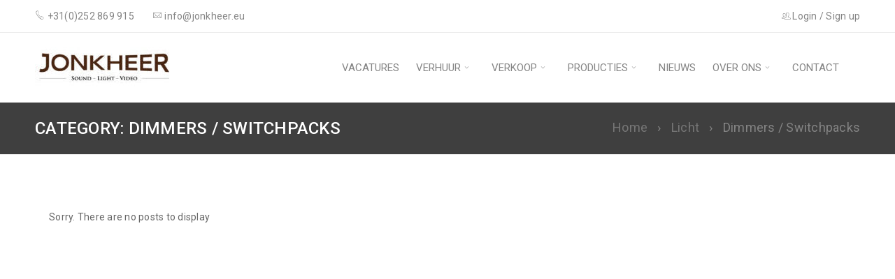

--- FILE ---
content_type: text/html; charset=UTF-8
request_url: https://www.jonkheer.eu/category/licht/dimmers-switchpacks/
body_size: 25386
content:
<!DOCTYPE html><html lang=nl-NL><head><style>img.lazy{min-height:1px}</style><link rel=preload href=https://www.jonkheer.eu/wp-content/plugins/w3-total-cache/pub/js/lazyload.min.js?x30001 as=script><meta charset="UTF-8"><meta name="viewport" content="width=device-width, initial-scale=1.0, maximum-scale=1"><link rel=profile href=//gmpg.org/xfn/11> <script>document.documentElement.className=document.documentElement.className+' yes-js js_active js'</script> <link rel=preconnect href=//fonts.gstatic.com><meta name='robots' content='index, follow, max-image-preview:large, max-snippet:-1, max-video-preview:-1'><title>Dimmers / Switchpacks Archieven - Jonkheer Sound, Light &amp; Video</title><link rel=canonical href=https://www.jonkheer.eu/category/licht/dimmers-switchpacks/ ><meta property="og:locale" content="nl_NL"><meta property="og:type" content="article"><meta property="og:title" content="Dimmers / Switchpacks Archieven - Jonkheer Sound, Light &amp; Video"><meta property="og:url" content="https://www.jonkheer.eu/category/licht/dimmers-switchpacks/"><meta property="og:site_name" content="Jonkheer Sound, Light &amp; Video"><meta name="twitter:card" content="summary_large_image"> <script type=application/ld+json class=yoast-schema-graph>{"@context":"https://schema.org","@graph":[{"@type":"CollectionPage","@id":"https://www.jonkheer.eu/category/licht/dimmers-switchpacks/","url":"https://www.jonkheer.eu/category/licht/dimmers-switchpacks/","name":"Dimmers / Switchpacks Archieven - Jonkheer Sound, Light &amp; Video","isPartOf":{"@id":"https://www.jonkheer.eu/#website"},"breadcrumb":{"@id":"https://www.jonkheer.eu/category/licht/dimmers-switchpacks/#breadcrumb"},"inLanguage":"nl-NL"},{"@type":"BreadcrumbList","@id":"https://www.jonkheer.eu/category/licht/dimmers-switchpacks/#breadcrumb","itemListElement":[{"@type":"ListItem","position":1,"name":"Home","item":"https://www.jonkheer.eu/"},{"@type":"ListItem","position":2,"name":"Licht","item":"https://www.jonkheer.eu/category/licht/"},{"@type":"ListItem","position":3,"name":"Dimmers / Switchpacks"}]},{"@type":"WebSite","@id":"https://www.jonkheer.eu/#website","url":"https://www.jonkheer.eu/","name":"Jonkheer Sound, Light & Video","description":"| huren licht, geluid en video apparatuur","publisher":{"@id":"https://www.jonkheer.eu/#organization"},"potentialAction":[{"@type":"SearchAction","target":{"@type":"EntryPoint","urlTemplate":"https://www.jonkheer.eu/?s={search_term_string}"},"query-input":{"@type":"PropertyValueSpecification","valueRequired":true,"valueName":"search_term_string"}}],"inLanguage":"nl-NL"},{"@type":"Organization","@id":"https://www.jonkheer.eu/#organization","name":"Jonkheer Sound & Light BV","url":"https://www.jonkheer.eu/","logo":{"@type":"ImageObject","inLanguage":"nl-NL","@id":"https://www.jonkheer.eu/#/schema/logo/image/","url":"https://www.jonkheer.eu/wp-content/uploads/2021/01/151231-Logo-Jonkheer-SLV-outlines-e1610376417712.jpg","contentUrl":"https://www.jonkheer.eu/wp-content/uploads/2021/01/151231-Logo-Jonkheer-SLV-outlines-e1610376417712.jpg","width":200,"height":115,"caption":"Jonkheer Sound & Light BV"},"image":{"@id":"https://www.jonkheer.eu/#/schema/logo/image/"},"sameAs":["https://www.facebook.com/Jonkheer-Sound-Light-BV-133927120009806","https://www.instagram.com/jonkheersoundlightvideo/","https://www.youtube.com/channel/UCArgxnB7taxKpN_0C0iTghA"]}]}</script> <link rel=dns-prefetch href=//fonts.googleapis.com><link rel=alternate type=application/rss+xml title="Jonkheer Sound, Light &amp; Video &raquo; feed" href=https://www.jonkheer.eu/feed/ ><link rel=alternate type=application/rss+xml title="Jonkheer Sound, Light &amp; Video &raquo; reactiesfeed" href=https://www.jonkheer.eu/comments/feed/ ><link rel=alternate type=application/rss+xml title="Jonkheer Sound, Light &amp; Video &raquo; Dimmers / Switchpacks categorie feed" href=https://www.jonkheer.eu/category/licht/dimmers-switchpacks/feed/ > <script>/*<![CDATA[*/window._wpemojiSettings={"baseUrl":"https:\/\/s.w.org\/images\/core\/emoji\/15.0.3\/72x72\/","ext":".png","svgUrl":"https:\/\/s.w.org\/images\/core\/emoji\/15.0.3\/svg\/","svgExt":".svg","source":{"concatemoji":"https:\/\/www.jonkheer.eu\/wp-includes\/js\/wp-emoji-release.min.js?ver=6.6.4"}};
/*! This file is auto-generated */
!function(i,n){var o,s,e;function c(e){try{var t={supportTests:e,timestamp:(new Date).valueOf()};sessionStorage.setItem(o,JSON.stringify(t))}catch(e){}}function p(e,t,n){e.clearRect(0,0,e.canvas.width,e.canvas.height),e.fillText(t,0,0);var t=new Uint32Array(e.getImageData(0,0,e.canvas.width,e.canvas.height).data),r=(e.clearRect(0,0,e.canvas.width,e.canvas.height),e.fillText(n,0,0),new Uint32Array(e.getImageData(0,0,e.canvas.width,e.canvas.height).data));return t.every(function(e,t){return e===r[t]})}function u(e,t,n){switch(t){case"flag":return n(e,"\ud83c\udff3\ufe0f\u200d\u26a7\ufe0f","\ud83c\udff3\ufe0f\u200b\u26a7\ufe0f")?!1:!n(e,"\ud83c\uddfa\ud83c\uddf3","\ud83c\uddfa\u200b\ud83c\uddf3")&&!n(e,"\ud83c\udff4\udb40\udc67\udb40\udc62\udb40\udc65\udb40\udc6e\udb40\udc67\udb40\udc7f","\ud83c\udff4\u200b\udb40\udc67\u200b\udb40\udc62\u200b\udb40\udc65\u200b\udb40\udc6e\u200b\udb40\udc67\u200b\udb40\udc7f");case"emoji":return!n(e,"\ud83d\udc26\u200d\u2b1b","\ud83d\udc26\u200b\u2b1b")}return!1}function f(e,t,n){var r="undefined"!=typeof WorkerGlobalScope&&self instanceof WorkerGlobalScope?new OffscreenCanvas(300,150):i.createElement("canvas"),a=r.getContext("2d",{willReadFrequently:!0}),o=(a.textBaseline="top",a.font="600 32px Arial",{});return e.forEach(function(e){o[e]=t(a,e,n)}),o}function t(e){var t=i.createElement("script");t.src=e,t.defer=!0,i.head.appendChild(t)}"undefined"!=typeof Promise&&(o="wpEmojiSettingsSupports",s=["flag","emoji"],n.supports={everything:!0,everythingExceptFlag:!0},e=new Promise(function(e){i.addEventListener("DOMContentLoaded",e,{once:!0})}),new Promise(function(t){var n=function(){try{var e=JSON.parse(sessionStorage.getItem(o));if("object"==typeof e&&"number"==typeof e.timestamp&&(new Date).valueOf()<e.timestamp+604800&&"object"==typeof e.supportTests)return e.supportTests}catch(e){}return null}();if(!n){if("undefined"!=typeof Worker&&"undefined"!=typeof OffscreenCanvas&&"undefined"!=typeof URL&&URL.createObjectURL&&"undefined"!=typeof Blob)try{var e="postMessage("+f.toString()+"("+[JSON.stringify(s),u.toString(),p.toString()].join(",")+"));",r=new Blob([e],{type:"text/javascript"}),a=new Worker(URL.createObjectURL(r),{name:"wpTestEmojiSupports"});return void(a.onmessage=function(e){c(n=e.data),a.terminate(),t(n)})}catch(e){}c(n=f(s,u,p))}t(n)}).then(function(e){for(var t in e)n.supports[t]=e[t],n.supports.everything=n.supports.everything&&n.supports[t],"flag"!==t&&(n.supports.everythingExceptFlag=n.supports.everythingExceptFlag&&n.supports[t]);n.supports.everythingExceptFlag=n.supports.everythingExceptFlag&&!n.supports.flag,n.DOMReady=!1,n.readyCallback=function(){n.DOMReady=!0}}).then(function(){return e}).then(function(){var e;n.supports.everything||(n.readyCallback(),(e=n.source||{}).concatemoji?t(e.concatemoji):e.wpemoji&&e.twemoji&&(t(e.twemoji),t(e.wpemoji)))}))}((window,document),window._wpemojiSettings);/*]]>*/</script> <style id=wp-emoji-styles-inline-css>img.wp-smiley,img.emoji{display:inline !important;border:none !important;box-shadow:none !important;height:1em !important;width:1em !important;margin:0
0.07em !important;vertical-align:-0.1em !important;background:none !important;padding:0
!important}</style><link rel=stylesheet href=https://www.jonkheer.eu/wp-content/cache/minify/da9fe.css?x30001 media=all><style id=yith-wcwl-main-inline-css>.yith-wcwl-share li
a{color:#FFF}.yith-wcwl-share li a:hover{color:#FFF}.yith-wcwl-share
a.facebook{background:#39599E;background-color:#39599E}.yith-wcwl-share a.facebook:hover{background:#595A5A;background-color:#595A5A}.yith-wcwl-share
a.email{background:#FBB102;background-color:#FBB102}.yith-wcwl-share a.email:hover{background:#595A5A;background-color:#595A5A}.yith-wcwl-share
a.whatsapp{background:#00A901;background-color:#00A901}.yith-wcwl-share a.whatsapp:hover{background:#595A5A;background-color:#595A5A}</style><style id=classic-theme-styles-inline-css>/*! This file is auto-generated */
.wp-block-button__link{color:#fff;background-color:#32373c;border-radius:9999px;box-shadow:none;text-decoration:none;padding:calc(.667em + 2px) calc(1.333em + 2px);font-size:1.125em}.wp-block-file__button{background:#32373c;color:#fff;text-decoration:none}</style><style id=global-styles-inline-css>/*<![CDATA[*/:root{--wp--preset--aspect-ratio--square:1;--wp--preset--aspect-ratio--4-3:4/3;--wp--preset--aspect-ratio--3-4:3/4;--wp--preset--aspect-ratio--3-2:3/2;--wp--preset--aspect-ratio--2-3:2/3;--wp--preset--aspect-ratio--16-9:16/9;--wp--preset--aspect-ratio--9-16:9/16;--wp--preset--color--black:#000;--wp--preset--color--cyan-bluish-gray:#abb8c3;--wp--preset--color--white:#fff;--wp--preset--color--pale-pink:#f78da7;--wp--preset--color--vivid-red:#cf2e2e;--wp--preset--color--luminous-vivid-orange:#ff6900;--wp--preset--color--luminous-vivid-amber:#fcb900;--wp--preset--color--light-green-cyan:#7bdcb5;--wp--preset--color--vivid-green-cyan:#00d084;--wp--preset--color--pale-cyan-blue:#8ed1fc;--wp--preset--color--vivid-cyan-blue:#0693e3;--wp--preset--color--vivid-purple:#9b51e0;--wp--preset--gradient--vivid-cyan-blue-to-vivid-purple:linear-gradient(135deg,rgba(6,147,227,1) 0%,rgb(155,81,224) 100%);--wp--preset--gradient--light-green-cyan-to-vivid-green-cyan:linear-gradient(135deg,rgb(122,220,180) 0%,rgb(0,208,130) 100%);--wp--preset--gradient--luminous-vivid-amber-to-luminous-vivid-orange:linear-gradient(135deg,rgba(252,185,0,1) 0%,rgba(255,105,0,1) 100%);--wp--preset--gradient--luminous-vivid-orange-to-vivid-red:linear-gradient(135deg,rgba(255,105,0,1) 0%,rgb(207,46,46) 100%);--wp--preset--gradient--very-light-gray-to-cyan-bluish-gray:linear-gradient(135deg,rgb(238,238,238) 0%,rgb(169,184,195) 100%);--wp--preset--gradient--cool-to-warm-spectrum:linear-gradient(135deg,rgb(74,234,220) 0%,rgb(151,120,209) 20%,rgb(207,42,186) 40%,rgb(238,44,130) 60%,rgb(251,105,98) 80%,rgb(254,248,76) 100%);--wp--preset--gradient--blush-light-purple:linear-gradient(135deg,rgb(255,206,236) 0%,rgb(152,150,240) 100%);--wp--preset--gradient--blush-bordeaux:linear-gradient(135deg,rgb(254,205,165) 0%,rgb(254,45,45) 50%,rgb(107,0,62) 100%);--wp--preset--gradient--luminous-dusk:linear-gradient(135deg,rgb(255,203,112) 0%,rgb(199,81,192) 50%,rgb(65,88,208) 100%);--wp--preset--gradient--pale-ocean:linear-gradient(135deg,rgb(255,245,203) 0%,rgb(182,227,212) 50%,rgb(51,167,181) 100%);--wp--preset--gradient--electric-grass:linear-gradient(135deg,rgb(202,248,128) 0%,rgb(113,206,126) 100%);--wp--preset--gradient--midnight:linear-gradient(135deg,rgb(2,3,129) 0%,rgb(40,116,252) 100%);--wp--preset--font-size--small:13px;--wp--preset--font-size--medium:20px;--wp--preset--font-size--large:36px;--wp--preset--font-size--x-large:42px;--wp--preset--font-family--inter:"Inter", sans-serif;--wp--preset--font-family--cardo:Cardo;--wp--preset--spacing--20:0.44rem;--wp--preset--spacing--30:0.67rem;--wp--preset--spacing--40:1rem;--wp--preset--spacing--50:1.5rem;--wp--preset--spacing--60:2.25rem;--wp--preset--spacing--70:3.38rem;--wp--preset--spacing--80:5.06rem;--wp--preset--shadow--natural:6px 6px 9px rgba(0, 0, 0, 0.2);--wp--preset--shadow--deep:12px 12px 50px rgba(0, 0, 0, 0.4);--wp--preset--shadow--sharp:6px 6px 0px rgba(0, 0, 0, 0.2);--wp--preset--shadow--outlined:6px 6px 0px -3px rgba(255, 255, 255, 1), 6px 6px rgba(0, 0, 0, 1);--wp--preset--shadow--crisp:6px 6px 0px rgba(0, 0, 0, 1)}:where(.is-layout-flex){gap:0.5em}:where(.is-layout-grid){gap:0.5em}body .is-layout-flex{display:flex}.is-layout-flex{flex-wrap:wrap;align-items:center}.is-layout-flex>:is(*,div){margin:0}body .is-layout-grid{display:grid}.is-layout-grid>:is(*,div){margin:0}:where(.wp-block-columns.is-layout-flex){gap:2em}:where(.wp-block-columns.is-layout-grid){gap:2em}:where(.wp-block-post-template.is-layout-flex){gap:1.25em}:where(.wp-block-post-template.is-layout-grid){gap:1.25em}.has-black-color{color:var(--wp--preset--color--black) !important}.has-cyan-bluish-gray-color{color:var(--wp--preset--color--cyan-bluish-gray) !important}.has-white-color{color:var(--wp--preset--color--white) !important}.has-pale-pink-color{color:var(--wp--preset--color--pale-pink) !important}.has-vivid-red-color{color:var(--wp--preset--color--vivid-red) !important}.has-luminous-vivid-orange-color{color:var(--wp--preset--color--luminous-vivid-orange) !important}.has-luminous-vivid-amber-color{color:var(--wp--preset--color--luminous-vivid-amber) !important}.has-light-green-cyan-color{color:var(--wp--preset--color--light-green-cyan) !important}.has-vivid-green-cyan-color{color:var(--wp--preset--color--vivid-green-cyan) !important}.has-pale-cyan-blue-color{color:var(--wp--preset--color--pale-cyan-blue) !important}.has-vivid-cyan-blue-color{color:var(--wp--preset--color--vivid-cyan-blue) !important}.has-vivid-purple-color{color:var(--wp--preset--color--vivid-purple) !important}.has-black-background-color{background-color:var(--wp--preset--color--black) !important}.has-cyan-bluish-gray-background-color{background-color:var(--wp--preset--color--cyan-bluish-gray) !important}.has-white-background-color{background-color:var(--wp--preset--color--white) !important}.has-pale-pink-background-color{background-color:var(--wp--preset--color--pale-pink) !important}.has-vivid-red-background-color{background-color:var(--wp--preset--color--vivid-red) !important}.has-luminous-vivid-orange-background-color{background-color:var(--wp--preset--color--luminous-vivid-orange) !important}.has-luminous-vivid-amber-background-color{background-color:var(--wp--preset--color--luminous-vivid-amber) !important}.has-light-green-cyan-background-color{background-color:var(--wp--preset--color--light-green-cyan) !important}.has-vivid-green-cyan-background-color{background-color:var(--wp--preset--color--vivid-green-cyan) !important}.has-pale-cyan-blue-background-color{background-color:var(--wp--preset--color--pale-cyan-blue) !important}.has-vivid-cyan-blue-background-color{background-color:var(--wp--preset--color--vivid-cyan-blue) !important}.has-vivid-purple-background-color{background-color:var(--wp--preset--color--vivid-purple) !important}.has-black-border-color{border-color:var(--wp--preset--color--black) !important}.has-cyan-bluish-gray-border-color{border-color:var(--wp--preset--color--cyan-bluish-gray) !important}.has-white-border-color{border-color:var(--wp--preset--color--white) !important}.has-pale-pink-border-color{border-color:var(--wp--preset--color--pale-pink) !important}.has-vivid-red-border-color{border-color:var(--wp--preset--color--vivid-red) !important}.has-luminous-vivid-orange-border-color{border-color:var(--wp--preset--color--luminous-vivid-orange) !important}.has-luminous-vivid-amber-border-color{border-color:var(--wp--preset--color--luminous-vivid-amber) !important}.has-light-green-cyan-border-color{border-color:var(--wp--preset--color--light-green-cyan) !important}.has-vivid-green-cyan-border-color{border-color:var(--wp--preset--color--vivid-green-cyan) !important}.has-pale-cyan-blue-border-color{border-color:var(--wp--preset--color--pale-cyan-blue) !important}.has-vivid-cyan-blue-border-color{border-color:var(--wp--preset--color--vivid-cyan-blue) !important}.has-vivid-purple-border-color{border-color:var(--wp--preset--color--vivid-purple) !important}.has-vivid-cyan-blue-to-vivid-purple-gradient-background{background:var(--wp--preset--gradient--vivid-cyan-blue-to-vivid-purple) !important}.has-light-green-cyan-to-vivid-green-cyan-gradient-background{background:var(--wp--preset--gradient--light-green-cyan-to-vivid-green-cyan) !important}.has-luminous-vivid-amber-to-luminous-vivid-orange-gradient-background{background:var(--wp--preset--gradient--luminous-vivid-amber-to-luminous-vivid-orange) !important}.has-luminous-vivid-orange-to-vivid-red-gradient-background{background:var(--wp--preset--gradient--luminous-vivid-orange-to-vivid-red) !important}.has-very-light-gray-to-cyan-bluish-gray-gradient-background{background:var(--wp--preset--gradient--very-light-gray-to-cyan-bluish-gray) !important}.has-cool-to-warm-spectrum-gradient-background{background:var(--wp--preset--gradient--cool-to-warm-spectrum) !important}.has-blush-light-purple-gradient-background{background:var(--wp--preset--gradient--blush-light-purple) !important}.has-blush-bordeaux-gradient-background{background:var(--wp--preset--gradient--blush-bordeaux) !important}.has-luminous-dusk-gradient-background{background:var(--wp--preset--gradient--luminous-dusk) !important}.has-pale-ocean-gradient-background{background:var(--wp--preset--gradient--pale-ocean) !important}.has-electric-grass-gradient-background{background:var(--wp--preset--gradient--electric-grass) !important}.has-midnight-gradient-background{background:var(--wp--preset--gradient--midnight) !important}.has-small-font-size{font-size:var(--wp--preset--font-size--small) !important}.has-medium-font-size{font-size:var(--wp--preset--font-size--medium) !important}.has-large-font-size{font-size:var(--wp--preset--font-size--large) !important}.has-x-large-font-size{font-size:var(--wp--preset--font-size--x-large) !important}:where(.wp-block-post-template.is-layout-flex){gap:1.25em}:where(.wp-block-post-template.is-layout-grid){gap:1.25em}:where(.wp-block-columns.is-layout-flex){gap:2em}:where(.wp-block-columns.is-layout-grid){gap:2em}:root :where(.wp-block-pullquote){font-size:1.5em;line-height:1.6}/*]]>*/</style><link rel=stylesheet href=https://www.jonkheer.eu/wp-content/cache/minify/3dcda.css?x30001 media=all><link rel=stylesheet id=wpmm-google-fonts-style-css href='//fonts.googleapis.com/css?family=Open+Sans%3A400%2C300%2C300italic%2C400italic%2C600%2C600italic%2C700&#038;ver=6.6.4' type=text/css media=all><link rel=stylesheet href=https://www.jonkheer.eu/wp-content/cache/minify/a7bb1.css?x30001 media=all><style id=dashicons-inline-css>[data-font="Dashicons"]:before{font-family:'Dashicons' !important;content:attr(data-icon) !important;speak:none !important;font-weight:normal !important;font-variant:normal !important;text-transform:none !important;line-height:1 !important;font-style:normal !important;-webkit-font-smoothing:antialiased !important;-moz-osx-font-smoothing:grayscale !important}</style><link rel=stylesheet href=https://www.jonkheer.eu/wp-content/cache/minify/4c431.css?x30001 media=all><link rel=stylesheet id=wcqrc-googleFonts-css href='//fonts.googleapis.com/css?family=Lato&#038;ver=6.6.4' type=text/css media=all><link rel=stylesheet href=https://www.jonkheer.eu/wp-content/cache/minify/5a625.css?x30001 media=all><style id=woocommerce-inline-inline-css>.woocommerce form .form-row
.required{visibility:visible}</style><link rel=stylesheet href=https://www.jonkheer.eu/wp-content/cache/minify/61c1e.css?x30001 media=all><style id=yith_ywraq_frontend-inline-css>/*<![CDATA[*/:root{--ywraq_layout_button_bg_color:#0066b4;--ywraq_layout_button_bg_color_hover:#044a80;--ywraq_layout_button_border_color:#0066b4;--ywraq_layout_button_border_color_hover:#044a80;--ywraq_layout_button_color:#fff;--ywraq_layout_button_color_hover:#fff;--ywraq_checkout_button_bg_color:#0066b4;--ywraq_checkout_button_bg_color_hover:#044a80;--ywraq_checkout_button_border_color:;--ywraq_checkout_button_border_color_hover:;--ywraq_checkout_button_color:#fff;--ywraq_checkout_button_color_hover:#fff;--ywraq_accept_button_bg_color:#0066b4;--ywraq_accept_button_bg_color_hover:#044a80;--ywraq_accept_button_border_color:;--ywraq_accept_button_border_color_hover:;--ywraq_accept_button_color:#fff;--ywraq_accept_button_color_hover:#fff;--ywraq_reject_button_bg_color:transparent;--ywraq_reject_button_bg_color_hover:#CC2B2B;--ywraq_reject_button_border_color:#CC2B2B;--ywraq_reject_button_border_color_hover:#CC2B2B;--ywraq_reject_button_color:#CC2B2B;--ywraq_reject_button_color_hover:#fff}/*]]>*/</style><link rel=stylesheet id=google-fonts-roboto-css href='//fonts.googleapis.com/css?family=Roboto%3A400%2C500%26subset%3Dlatin%2Clatin-ext&#038;ver=6.6.4' type=text/css media=all><link rel=stylesheet href=https://www.jonkheer.eu/wp-content/cache/minify/b29c4.css?x30001 media=all> <script type=text/template id=tmpl-variation-template>
	<div class=woocommerce-variation-description>{{{ data.variation.variation_description }}}</div>
	<div class=woocommerce-variation-price>{{{ data.variation.price_html }}}</div>
	<div class=woocommerce-variation-availability>{{{ data.variation.availability_html }}}</div>
</script> <script type=text/template id=tmpl-unavailable-variation-template>
	<p>Dit product is niet beschikbaar. Kies een andere combinatie.</p>
</script> <script src=https://www.jonkheer.eu/wp-content/cache/minify/d52ed.js?x30001></script> <script id=wp_megamenu-frontend_scripts-js-extra>var wp_megamenu_params={"wpmm_mobile_toggle_option":"toggle_standard","wpmm_event_behavior":"click_submenu","wpmm_ajaxurl":"https:\/\/www.jonkheer.eu\/wp-admin\/admin-ajax.php","wpmm_ajax_nonce":"200663d7ae","check_woocommerce_enabled":"true","wpmm_mlabel_animation_type":"none","wpmm_animation_delay":"","wpmm_animation_duration":"","wpmm_animation_iteration_count":"1","enable_mobile":"1"};</script> <script src=https://www.jonkheer.eu/wp-content/cache/minify/10193.js?x30001></script> <script id=qrcode-createqr-js-extra>var wooqr_options={"qr_options":{"render":"image","size":"700","crisp":"true","fill":"#333333","back":"#ffffff","minVersion":"1","ecLevel":"H","quiet":"1","rounded":"100","mode":"plain","mSize":"20","mPosX":"50","mPosY":"50","label":"QR Code","fontname":"Lato","fontcolor":"#ff9818","image":"https:\/\/www.jonkheer.eu\/wp-content\/plugins\/qr-code-woocommerce\/assets\/admin\/images\/wooqr-icon.png"}};</script> <script src=https://www.jonkheer.eu/wp-content/cache/minify/db6eb.js?x30001></script> <script id=wc-add-to-cart-js-extra>var wc_add_to_cart_params={"ajax_url":"\/wp-admin\/admin-ajax.php","wc_ajax_url":"\/?wc-ajax=%%endpoint%%","i18n_view_cart":"Bekijk winkelwagen","cart_url":"https:\/\/www.jonkheer.eu\/cart\/","is_cart":"","cart_redirect_after_add":"no"};</script> <script src=https://www.jonkheer.eu/wp-content/cache/minify/dc06c.js?x30001></script> <script id=woocommerce-js-extra>var woocommerce_params={"ajax_url":"\/wp-admin\/admin-ajax.php","wc_ajax_url":"\/?wc-ajax=%%endpoint%%"};</script> <script src=https://www.jonkheer.eu/wp-content/cache/minify/be669.js?x30001></script> <script id=wc-cart-fragments-js-extra>var wc_cart_fragments_params={"ajax_url":"\/wp-admin\/admin-ajax.php","wc_ajax_url":"\/?wc-ajax=%%endpoint%%","cart_hash_key":"wc_cart_hash_5a3b0fe0f83e3d351fc888b1d00967ee","fragment_name":"wc_fragments_5a3b0fe0f83e3d351fc888b1d00967ee","request_timeout":"5000"};</script> <script src=https://www.jonkheer.eu/wp-content/cache/minify/d151d.js?x30001></script> <script id=wp-util-js-extra>var _wpUtilSettings={"ajax":{"url":"\/wp-admin\/admin-ajax.php"}};</script> <script src=https://www.jonkheer.eu/wp-content/cache/minify/76d15.js?x30001></script> <script id=wc-add-to-cart-variation-js-extra>var wc_add_to_cart_variation_params={"wc_ajax_url":"\/?wc-ajax=%%endpoint%%","i18n_no_matching_variations_text":"Geen producten gevonden. Kies een andere combinatie.","i18n_make_a_selection_text":"Selecteer eerst product-opties alvorens dit product in de winkelwagen te plaatsen.","i18n_unavailable_text":"Dit product is niet beschikbaar. Kies een andere combinatie."};</script> <script src=https://www.jonkheer.eu/wp-content/cache/minify/9ed74.js?x30001></script> <link rel=https://api.w.org/ href=https://www.jonkheer.eu/wp-json/ ><link rel=alternate title=JSON type=application/json href=https://www.jonkheer.eu/wp-json/wp/v2/categories/538><link rel=EditURI type=application/rsd+xml title=RSD href=https://www.jonkheer.eu/xmlrpc.php?rsd><meta name="generator" content="WordPress 6.6.4"><meta name="generator" content="WooCommerce 9.2.4"><style>.wp-megamenu-main-wrapper .wpmm-mega-menu-icon{font-size:13px}</style><script>/*! loadCSS. [c]2017 Filament Group, Inc. MIT License */
!function(s){"use strict";var e=function(e,n,t){var o,i=s.document,r=i.createElement("link");if(n)o=n;else{var d=(i.body||i.getElementsByTagName("head")[0]).childNodes;o=d[d.length-1]}var a=i.styleSheets;r.rel="stylesheet",r.href=e,r.media="only x",function e(n){if(i.body)return n();setTimeout(function(){e(n)})}(function(){o.parentNode.insertBefore(r,n?o:o.nextSibling)});var l=function(e){for(var n=r.href,t=a.length;t--;)if(a[t].href===n)return e();setTimeout(function(){l(e)})};function f(){r.addEventListener&&r.removeEventListener("load",f),r.media=t||"all"}return r.addEventListener&&r.addEventListener("load",f),(r.onloadcssdefined=l)(f),r};"undefined"!=typeof exports?exports.loadCSS=e:s.loadCSS=e}("undefined"!=typeof global?global:this);</script>  <script>(function(i,s,o,g,r,a,m){i['GoogleAnalyticsObject']=r;i[r]=i[r]||function(){(i[r].q=i[r].q||[]).push(arguments)},i[r].l=1*new Date();a=s.createElement(o),m=s.getElementsByTagName(o)[0];a.async=1;a.src=g;m.parentNode.insertBefore(a,m)})(window,document,'script','https://www.google-analytics.com/analytics.js','ga');ga('create','UA-49057793-1','auto');ga('send','pageview');</script> <style data-type=vc_shortcodes-custom-css>.vc_custom_1502871205225{margin-bottom:-30px !important;border-bottom-width:0px !important;padding-top:70px !important}.vc_custom_1502871165936{margin-bottom:20px !important}.vc_custom_1501043736918{margin-bottom:40px !important}.vc_custom_1502871034592{margin-bottom:0px !important}.vc_custom_1502870998096{margin-bottom:40px !important}.vc_custom_1502871006480{margin-bottom:40px !important}.vc_custom_1502871014359{margin-bottom:40px !important}.vc_custom_1501214162811{padding-top:70px !important;padding-bottom:30px !important}.vc_custom_1501214052594{margin-bottom:20px !important}.vc_custom_1501214070602{margin-bottom:30px !important}.vc_custom_1501214077225{margin-bottom:30px !important}.vc_custom_1501213888115{padding-top:30px !important}.vc_custom_1500975833845{margin-bottom:0px !important;padding-top:30px !important}.vc_custom_1501143247668{margin-bottom:0px !important}.vc_custom_1500090645909{margin-bottom:0px !important;border-bottom-width:0px !important;padding-top:70px !important}.vc_custom_1500704826396{margin-bottom:20px !important}.vc_custom_1501043678311{margin-bottom:40px !important}.vc_custom_1501043684966{margin-bottom:40px !important}.vc_custom_1501043691822{margin-bottom:40px !important}.vc_custom_1501043698182{margin-bottom:40px !important}.vc_custom_1493559947774{margin-bottom:0px !important;padding-top:22px !important}.vc_custom_1476704978126{margin-bottom:0px !important}.vc_custom_1494047131415{margin-top:-20px !important;margin-right:0px !important;margin-left:0px !important}.vc_custom_1493966030268{margin-bottom:10px !important;padding-top:30px !important}.vc_custom_1493966022506{margin-bottom:-15px !important;padding-right:0px !important;padding-left:0px !important}.vc_custom_1490584709773{padding-right:0px !important;padding-left:0px !important}.vc_custom_1492834597927{margin-bottom:0px !important}.vc_custom_1493996392742{margin-top:-20px !important;margin-bottom:0px !important}.vc_custom_1494043924908{margin-bottom:-20px !important;padding-top:70px !important;padding-bottom:20px !important}.vc_custom_1490275786056{margin-bottom:50px !important}.vc_custom_1494044031194{margin-bottom:20px !important}.vc_custom_1494044037796{margin-bottom:20px !important}.vc_custom_1494044047431{margin-bottom:20px !important}.vc_custom_1493701352634{margin-top:30px !important;margin-bottom:40px !important}.vc_custom_1489550264955{margin-bottom:0px !important}.vc_custom_1489554426173{margin-bottom:-40px !important;padding-top:55px !important}.vc_custom_1489554376293{margin-bottom:50px !important}.vc_custom_1489554382491{margin-bottom:50px !important}.vc_custom_1489554388927{margin-bottom:50px !important}.vc_custom_1489554475555{margin-bottom:50px !important}.vc_custom_1489554124589{margin-bottom:0px !important;border-bottom-width:0px !important;padding-top:20px !important}.vc_custom_1476706950105{margin-bottom:50px !important}.vc_custom_1476706950105{margin-bottom:50px !important}.vc_custom_1476705257509{margin-bottom:50px !important}.vc_custom_1474460712483{margin-bottom:0px !important}.vc_custom_1492797021714{margin-bottom:0px !important}.vc_custom_1476704978126{margin-bottom:0px !important}.vc_custom_1476704978126{margin-bottom:0px !important}</style><style>.dgwt-wcas-ico-magnifier,.dgwt-wcas-ico-magnifier-handler{max-width:20px}.dgwt-wcas-search-wrapp{max-width:100px}</style><noscript><style>.woocommerce-product-gallery{opacity:1 !important}</style></noscript><meta name="generator" content="Powered by WPBakery Page Builder - drag and drop page builder for WordPress."><meta name="generator" content="Powered by Slider Revolution 6.6.12 - responsive, Mobile-Friendly Slider Plugin for WordPress with comfortable drag and drop interface."><style id=wp-fonts-local>@font-face{font-family:Inter;font-style:normal;font-weight:300 900;font-display:fallback;src:url('https://www.jonkheer.eu/wp-content/plugins/woocommerce/assets/fonts/Inter-VariableFont_slnt,wght.woff2') format('woff2');font-stretch:normal}@font-face{font-family:Cardo;font-style:normal;font-weight:400;font-display:fallback;src:url('https://www.jonkheer.eu/wp-content/plugins/woocommerce/assets/fonts/cardo_normal_400.woff2') format('woff2')}</style><link rel=icon href=https://www.jonkheer.eu/wp-content/uploads/2020/10/cropped-Beeldmerk_Jonkheer_S_L_Supporttest-32x32.png?x30001 sizes=32x32><link rel=icon href=https://www.jonkheer.eu/wp-content/uploads/2020/10/cropped-Beeldmerk_Jonkheer_S_L_Supporttest-192x192.png?x30001 sizes=192x192><link rel=apple-touch-icon href=https://www.jonkheer.eu/wp-content/uploads/2020/10/cropped-Beeldmerk_Jonkheer_S_L_Supporttest-180x180.png?x30001><meta name="msapplication-TileImage" content="https://www.jonkheer.eu/wp-content/uploads/2020/10/cropped-Beeldmerk_Jonkheer_S_L_Supporttest-270x270.png"> <script>function setREVStartSize(e){window.RSIW=window.RSIW===undefined?window.innerWidth:window.RSIW;window.RSIH=window.RSIH===undefined?window.innerHeight:window.RSIH;try{var pw=document.getElementById(e.c).parentNode.offsetWidth,newh;pw=pw===0||isNaN(pw)||(e.l=="fullwidth"||e.layout=="fullwidth")?window.RSIW:pw;e.tabw=e.tabw===undefined?0:parseInt(e.tabw);e.thumbw=e.thumbw===undefined?0:parseInt(e.thumbw);e.tabh=e.tabh===undefined?0:parseInt(e.tabh);e.thumbh=e.thumbh===undefined?0:parseInt(e.thumbh);e.tabhide=e.tabhide===undefined?0:parseInt(e.tabhide);e.thumbhide=e.thumbhide===undefined?0:parseInt(e.thumbhide);e.mh=e.mh===undefined||e.mh==""||e.mh==="auto"?0:parseInt(e.mh,0);if(e.layout==="fullscreen"||e.l==="fullscreen")
newh=Math.max(e.mh,window.RSIH);else{e.gw=Array.isArray(e.gw)?e.gw:[e.gw];for(var i in e.rl)if(e.gw[i]===undefined||e.gw[i]===0)e.gw[i]=e.gw[i-1];e.gh=e.el===undefined||e.el===""||(Array.isArray(e.el)&&e.el.length==0)?e.gh:e.el;e.gh=Array.isArray(e.gh)?e.gh:[e.gh];for(var i in e.rl)if(e.gh[i]===undefined||e.gh[i]===0)e.gh[i]=e.gh[i-1];var nl=new Array(e.rl.length),ix=0,sl;e.tabw=e.tabhide>=pw?0:e.tabw;e.thumbw=e.thumbhide>=pw?0:e.thumbw;e.tabh=e.tabhide>=pw?0:e.tabh;e.thumbh=e.thumbhide>=pw?0:e.thumbh;for(var i in e.rl)nl[i]=e.rl[i]<window.RSIW?0:e.rl[i];sl=nl[0];for(var i in nl)if(sl>nl[i]&&nl[i]>0){sl=nl[i];ix=i;}
var m=pw>(e.gw[ix]+e.tabw+e.thumbw)?1:(pw-(e.tabw+e.thumbw))/(e.gw[ix]);newh=(e.gh[ix]*m)+(e.tabh+e.thumbh);}
var el=document.getElementById(e.c);if(el!==null&&el)el.style.height=newh+"px";el=document.getElementById(e.c+"_wrapper");if(el!==null&&el){el.style.height=newh+"px";el.style.display="block";}}catch(e){console.log("Failure at Presize of Slider:"+e)}};</script> <noscript><style>.wpb_animate_when_almost_visible{opacity:1}</style></noscript></head><body class="archive category category-dimmers-switchpacks category-538 theme-boxshop woocommerce-no-js wide ts_desktop vertical-menu-small wpb-js-composer js-comp-ver-6.10.0 vc_responsive"><div id=page class="hfeed site"><div class=mobile-menu-wrapper> <span class=ic-mobile-menu-close-button><i class="fa fa-remove"></i></span><nav class=mobile-menu><ul id=menu-primair class=menu><li id=menu-item-20758 class="menu-item menu-item-type-post_type menu-item-object-page menu-item-20758"><a href=https://www.jonkheer.eu/over-ons/vacatures/ >Vacatures</a></li> <li id=menu-item-11158 class="menu-item menu-item-type-post_type menu-item-object-page menu-item-has-children menu-item-11158"><a href=https://www.jonkheer.eu/verhuur/ >Verhuur</a><ul class=sub-menu> <li id=menu-item-2006 class="menu-item menu-item-type-taxonomy menu-item-object-product_cat menu-item-has-children menu-item-2006"><a href=https://www.jonkheer.eu/huren/beeld/ >Beeld</a><ul class=sub-menu> <li id=menu-item-11111 class="menu-item menu-item-type-taxonomy menu-item-object-product_cat menu-item-has-children menu-item-11111"><a href=https://www.jonkheer.eu/huren/beeld/beamers-projectors-toebehoren/ >Beamers / Projectors</a><ul class=sub-menu> <li id=menu-item-11112 class="menu-item menu-item-type-taxonomy menu-item-object-product_cat menu-item-11112"><a href=https://www.jonkheer.eu/huren/beeld/beamers-projectors-toebehoren/beamers-projectors/ >Beamers / Projectors</a></li> <li id=menu-item-2082 class="menu-item menu-item-type-taxonomy menu-item-object-product_cat menu-item-2082"><a href=https://www.jonkheer.eu/huren/beeld/beamers-projectors-toebehoren/projectieschermen/ >Projectieschermen</a></li></ul> </li> <li id=menu-item-2009 class="menu-item menu-item-type-taxonomy menu-item-object-product_cat menu-item-has-children menu-item-2009"><a href=https://www.jonkheer.eu/huren/beeld/led-scherm-toebehoren/ >Ledschermen / toebehoren</a><ul class=sub-menu> <li id=menu-item-12295 class="menu-item menu-item-type-taxonomy menu-item-object-product_cat menu-item-12295"><a href=https://www.jonkheer.eu/huren/beeld/led-scherm-toebehoren/dmt-bekabeling/ >DMT Bekabeling</a></li> <li id=menu-item-12296 class="menu-item menu-item-type-taxonomy menu-item-object-product_cat menu-item-12296"><a href=https://www.jonkheer.eu/huren/beeld/led-scherm-toebehoren/dmt-pixelscreen/ >DMT Pixelscreen</a></li> <li id=menu-item-12297 class="menu-item menu-item-type-taxonomy menu-item-object-product_cat menu-item-12297"><a href=https://www.jonkheer.eu/huren/beeld/led-scherm-toebehoren/dmt-videoprocessors-splitters/ >DMT Videoprocessors / splitters</a></li></ul> </li> <li id=menu-item-2057 class="menu-item menu-item-type-taxonomy menu-item-object-product_cat menu-item-2057"><a href=https://www.jonkheer.eu/huren/beeld/livestreaming-cameras/ >Livestreaming / Camera&#8217;s</a></li> <li id=menu-item-2058 class="menu-item menu-item-type-taxonomy menu-item-object-product_cat menu-item-2058"><a href=https://www.jonkheer.eu/huren/beeld/presentatie-toebehoren/ >Presentatie / toebehoren</a></li> <li id=menu-item-2047 class="menu-item menu-item-type-taxonomy menu-item-object-product_cat menu-item-has-children menu-item-2047"><a href=https://www.jonkheer.eu/huren/beeld/tv-schermen-statieven/ >TV schermen / statieven</a><ul class=sub-menu> <li id=menu-item-10974 class="menu-item menu-item-type-taxonomy menu-item-object-product_cat menu-item-10974"><a href=https://www.jonkheer.eu/huren/beeld/tv-schermen-statieven/afkijkmonitoren/ >Afkijkmonitoren</a></li> <li id=menu-item-10976 class="menu-item menu-item-type-taxonomy menu-item-object-product_cat menu-item-10976"><a href=https://www.jonkheer.eu/huren/beeld/tv-schermen-statieven/tv-op-statief/ >TV op statief</a></li> <li id=menu-item-10975 class="menu-item menu-item-type-taxonomy menu-item-object-product_cat menu-item-10975"><a href=https://www.jonkheer.eu/huren/beeld/tv-schermen-statieven/tv-met-truss-beugel/ >TV met truss beugel</a></li> <li id=menu-item-10977 class="menu-item menu-item-type-taxonomy menu-item-object-product_cat menu-item-10977"><a href=https://www.jonkheer.eu/huren/beeld/tv-schermen-statieven/tv-statieven-beugels/ >TV statieven</a></li></ul> </li> <li id=menu-item-2049 class="menu-item menu-item-type-taxonomy menu-item-object-product_cat menu-item-has-children menu-item-2049"><a href=https://www.jonkheer.eu/huren/beeld/video-randapparatuur-overig/ >Video randapparatuur / overig</a><ul class=sub-menu> <li id=menu-item-2048 class="menu-item menu-item-type-taxonomy menu-item-object-product_cat menu-item-2048"><a href=https://www.jonkheer.eu/huren/beeld/video-randapparatuur-overig/video-controllers/ >Video controllers</a></li> <li id=menu-item-12298 class="menu-item menu-item-type-taxonomy menu-item-object-product_cat menu-item-12298"><a href=https://www.jonkheer.eu/huren/beeld/video-randapparatuur-overig/video-converters/ >Video converters</a></li> <li id=menu-item-12299 class="menu-item menu-item-type-taxonomy menu-item-object-product_cat menu-item-12299"><a href=https://www.jonkheer.eu/huren/beeld/video-randapparatuur-overig/video-splitters/ >Video splitters / switches</a></li></ul> </li></ul> </li> <li id=menu-item-2116 class="menu-item menu-item-type-taxonomy menu-item-object-product_cat menu-item-has-children menu-item-2116"><a href=https://www.jonkheer.eu/huren/bekabeling/ >Bekabeling</a><ul class=sub-menu> <li id=menu-item-2117 class="menu-item menu-item-type-taxonomy menu-item-object-product_cat menu-item-2117"><a href=https://www.jonkheer.eu/huren/bekabeling/230v-kabels-stroomverdelers/ >230V kabels / Stroomverdelers</a></li> <li id=menu-item-2118 class="menu-item menu-item-type-taxonomy menu-item-object-product_cat menu-item-2118"><a href=https://www.jonkheer.eu/huren/bekabeling/380v-krachtstroomkabels/ >380V krachtstroomkabels</a></li> <li id=menu-item-2119 class="menu-item menu-item-type-taxonomy menu-item-object-product_cat menu-item-2119"><a href=https://www.jonkheer.eu/huren/bekabeling/380v-krachtstroomverdelers-distro/ >380V krachtstroomverdelers / distro</a></li> <li id=menu-item-2120 class="menu-item menu-item-type-taxonomy menu-item-object-product_cat menu-item-2120"><a href=https://www.jonkheer.eu/huren/bekabeling/audio-kabels/ >Audio kabels</a></li> <li id=menu-item-2122 class="menu-item menu-item-type-taxonomy menu-item-object-product_cat menu-item-2122"><a href=https://www.jonkheer.eu/huren/bekabeling/kabel-sets/ >Kabel sets</a></li> <li id=menu-item-2123 class="menu-item menu-item-type-taxonomy menu-item-object-product_cat menu-item-2123"><a href=https://www.jonkheer.eu/huren/bekabeling/kabelbescherming/ >Kabelbescherming</a></li> <li id=menu-item-2132 class="menu-item menu-item-type-taxonomy menu-item-object-product_cat menu-item-2132"><a href=https://www.jonkheer.eu/huren/bekabeling/motortakel-kabels/ >Motortakel kabels</a></li> <li id=menu-item-2124 class="menu-item menu-item-type-taxonomy menu-item-object-product_cat menu-item-2124"><a href=https://www.jonkheer.eu/huren/bekabeling/multikabels/ >Multikabels</a></li> <li id=menu-item-2125 class="menu-item menu-item-type-taxonomy menu-item-object-product_cat menu-item-2125"><a href=https://www.jonkheer.eu/huren/bekabeling/netwerk-kabels/ >Netwerk kabels</a></li> <li id=menu-item-2126 class="menu-item menu-item-type-taxonomy menu-item-object-product_cat menu-item-2126"><a href=https://www.jonkheer.eu/huren/bekabeling/speakon-speaker-kabels/ >Speakon / speaker kabels</a></li> <li id=menu-item-2127 class="menu-item menu-item-type-taxonomy menu-item-object-product_cat menu-item-2127"><a href=https://www.jonkheer.eu/huren/bekabeling/usb-kabels/ >USB kabels</a></li> <li id=menu-item-2129 class="menu-item menu-item-type-taxonomy menu-item-object-product_cat menu-item-2129"><a href=https://www.jonkheer.eu/huren/bekabeling/verloop-kabels/ >Verloop kabels</a></li> <li id=menu-item-2128 class="menu-item menu-item-type-taxonomy menu-item-object-product_cat menu-item-2128"><a href=https://www.jonkheer.eu/huren/bekabeling/verloop-blokken-adapters/ >Verloop blokken / adapters</a></li> <li id=menu-item-2130 class="menu-item menu-item-type-taxonomy menu-item-object-product_cat menu-item-2130"><a href=https://www.jonkheer.eu/huren/bekabeling/video-kabels/ >Video kabels</a></li> <li id=menu-item-2131 class="menu-item menu-item-type-taxonomy menu-item-object-product_cat menu-item-2131"><a href=https://www.jonkheer.eu/huren/bekabeling/dmx-kabels-3-polig-5-polig/ >DMX kabels (3-polig / 5 polig)</a></li></ul> </li> <li id=menu-item-2010 class="menu-item menu-item-type-taxonomy menu-item-object-product_cat menu-item-has-children menu-item-2010"><a href=https://www.jonkheer.eu/huren/geluid/ >Geluid</a><ul class=sub-menu> <li id=menu-item-12300 class="menu-item menu-item-type-taxonomy menu-item-object-product_cat menu-item-has-children menu-item-12300"><a href=https://www.jonkheer.eu/huren/geluid/dj-gear/ >DJ Gear</a><ul class=sub-menu> <li id=menu-item-2012 class="menu-item menu-item-type-taxonomy menu-item-object-product_cat menu-item-2012"><a href=https://www.jonkheer.eu/huren/geluid/dj-gear/dj-gear-cd-usb-spelers/ >DJ CD / USB Spelers</a></li> <li id=menu-item-2013 class="menu-item menu-item-type-taxonomy menu-item-object-product_cat menu-item-2013"><a href=https://www.jonkheer.eu/huren/geluid/dj-gear/dj-mengpanelen/ >DJ Mengpanelen</a></li> <li id=menu-item-14124 class="menu-item menu-item-type-taxonomy menu-item-object-product_cat menu-item-14124"><a href=https://www.jonkheer.eu/huren/geluid/dj-gear/dj-controllers/ >DJ controllers</a></li> <li id=menu-item-2014 class="menu-item menu-item-type-taxonomy menu-item-object-product_cat menu-item-2014"><a href=https://www.jonkheer.eu/huren/geluid/dj-gear/effecten-live-performance/ >Effecten</a></li> <li id=menu-item-2066 class="menu-item menu-item-type-taxonomy menu-item-object-product_cat menu-item-2066"><a href=https://www.jonkheer.eu/huren/geluid/dj-gear/platenspelers/ >Platenspelers</a></li></ul> </li> <li id=menu-item-2016 class="menu-item menu-item-type-taxonomy menu-item-object-product_cat menu-item-2016"><a href=https://www.jonkheer.eu/huren/geluid/geluid-randapparatuur-overig/ >Geluid randapparatuur / overig</a></li> <li id=menu-item-12301 class="menu-item menu-item-type-taxonomy menu-item-object-product_cat menu-item-has-children menu-item-12301"><a href=https://www.jonkheer.eu/huren/geluid/speakers-luidsprekers/ >Geluid speakers / luidsprekers (los)</a><ul class=sub-menu> <li id=menu-item-2011 class="menu-item menu-item-type-taxonomy menu-item-object-product_cat menu-item-2011"><a href=https://www.jonkheer.eu/huren/geluid/speakers-luidsprekers/vlieg-beugels-speakers/ >(Vlieg)beugels speakers</a></li> <li id=menu-item-2018 class="menu-item menu-item-type-taxonomy menu-item-object-product_cat menu-item-2018"><a href=https://www.jonkheer.eu/huren/geluid/speakers-luidsprekers/geluidstatieven-toebehoren/ >Geluidstatieven / toebehoren</a></li> <li id=menu-item-2065 class="menu-item menu-item-type-taxonomy menu-item-object-product_cat menu-item-2065"><a href=https://www.jonkheer.eu/huren/geluid/speakers-luidsprekers/party-speakers/ >Party speakers</a></li> <li id=menu-item-2069 class="menu-item menu-item-type-taxonomy menu-item-object-product_cat menu-item-2069"><a href=https://www.jonkheer.eu/huren/geluid/speakers-luidsprekers/speakers-actief/ >Speakers actief</a></li> <li id=menu-item-2070 class="menu-item menu-item-type-taxonomy menu-item-object-product_cat menu-item-2070"><a href=https://www.jonkheer.eu/huren/geluid/speakers-luidsprekers/speakers-passief/ >Speakers passief</a></li></ul> </li> <li id=menu-item-2064 class="menu-item menu-item-type-taxonomy menu-item-object-product_cat menu-item-2064"><a href=https://www.jonkheer.eu/huren/geluid/geluidsinstallatie-monitor-sets/ >Geluidinstallatie monitor sets</a></li> <li id=menu-item-2017 class="menu-item menu-item-type-taxonomy menu-item-object-product_cat menu-item-has-children menu-item-2017"><a href=https://www.jonkheer.eu/huren/geluid/geluidsinstallatie-sets/ >Geluidsinstallatie sets</a><ul class=sub-menu> <li id=menu-item-12304 class="menu-item menu-item-type-taxonomy menu-item-object-product_cat menu-item-12304"><a href=https://www.jonkheer.eu/huren/geluid/geluidsinstallatie-sets/jbl-geluidsets/ >JBL geluidsets</a></li> <li id=menu-item-12303 class="menu-item menu-item-type-taxonomy menu-item-object-product_cat menu-item-12303"><a href=https://www.jonkheer.eu/huren/geluid/geluidsinstallatie-sets/funktion-one-geluidsets/ >Funktion One geluidsets</a></li> <li id=menu-item-12305 class="menu-item menu-item-type-taxonomy menu-item-object-product_cat menu-item-12305"><a href=https://www.jonkheer.eu/huren/geluid/geluidsinstallatie-sets/lacoustics-geluidsets/ >L-Acoustics geluidsets</a></li></ul> </li> <li id=menu-item-2059 class="menu-item menu-item-type-taxonomy menu-item-object-product_cat menu-item-2059"><a href=https://www.jonkheer.eu/huren/geluid/geluidstafels-mengpanelen/ >Geluidstafels / Mengpanelen</a></li> <li id=menu-item-2019 class="menu-item menu-item-type-taxonomy menu-item-object-product_cat menu-item-2019"><a href=https://www.jonkheer.eu/huren/geluid/in-ear-monitoring/ >In Ear Monitoring / IEM</a></li> <li id=menu-item-12302 class="menu-item menu-item-type-taxonomy menu-item-object-product_cat menu-item-has-children menu-item-12302"><a href=https://www.jonkheer.eu/huren/geluid/microfoons/ >Microfoons</a><ul class=sub-menu> <li id=menu-item-2060 class="menu-item menu-item-type-taxonomy menu-item-object-product_cat menu-item-2060"><a href=https://www.jonkheer.eu/huren/geluid/microfoons/microfoons-draadloos/ >Microfoons draadloos</a></li> <li id=menu-item-2061 class="menu-item menu-item-type-taxonomy menu-item-object-product_cat menu-item-2061"><a href=https://www.jonkheer.eu/huren/geluid/microfoons/microfoons-instrumenten/ >Microfoons instrumenten</a></li> <li id=menu-item-2062 class="menu-item menu-item-type-taxonomy menu-item-object-product_cat menu-item-2062"><a href=https://www.jonkheer.eu/huren/geluid/microfoons/microfoons-zang-spraak-bedraad/ >Microfoons zang / spraak</a></li> <li id=menu-item-2063 class="menu-item menu-item-type-taxonomy menu-item-object-product_cat menu-item-2063"><a href=https://www.jonkheer.eu/huren/geluid/microfoons/microfoonstatieven-toebehoren/ >Microfoonstatieven / toebehoren</a></li></ul> </li> <li id=menu-item-2067 class="menu-item menu-item-type-taxonomy menu-item-object-product_cat menu-item-2067"><a href=https://www.jonkheer.eu/huren/geluid/portofoons/ >Portofoons</a></li> <li id=menu-item-2068 class="menu-item menu-item-type-taxonomy menu-item-object-product_cat menu-item-2068"><a href=https://www.jonkheer.eu/huren/geluid/silent-disco/ >Silent Disco</a></li> <li id=menu-item-2053 class="menu-item menu-item-type-taxonomy menu-item-object-product_cat menu-item-has-children menu-item-2053"><a href=https://www.jonkheer.eu/huren/geluid/versterkers-processors-equalizers/ >Versterkers / processors / equalizers</a><ul class=sub-menu> <li id=menu-item-12307 class="menu-item menu-item-type-taxonomy menu-item-object-product_cat menu-item-12307"><a href=https://www.jonkheer.eu/huren/geluid/versterkers-processors-equalizers/equalizers/ >Equalizers</a></li> <li id=menu-item-12308 class="menu-item menu-item-type-taxonomy menu-item-object-product_cat menu-item-12308"><a href=https://www.jonkheer.eu/huren/geluid/versterkers-processors-equalizers/versterkers/ >Versterkers</a></li> <li id=menu-item-12306 class="menu-item menu-item-type-taxonomy menu-item-object-product_cat menu-item-12306"><a href=https://www.jonkheer.eu/huren/geluid/versterkers-processors-equalizers/processors/ >Processors</a></li></ul> </li></ul> </li> <li id=menu-item-2028 class="menu-item menu-item-type-taxonomy menu-item-object-product_cat menu-item-has-children menu-item-2028"><a href=https://www.jonkheer.eu/huren/verlichting/ >Verlichting</a><ul class=sub-menu> <li id=menu-item-2046 class="menu-item menu-item-type-taxonomy menu-item-object-product_cat menu-item-2046"><a href=https://www.jonkheer.eu/huren/verlichting/accu-spots/ >Accu spots</a></li> <li id=menu-item-2037 class="menu-item menu-item-type-taxonomy menu-item-object-product_cat menu-item-2037"><a href=https://www.jonkheer.eu/huren/verlichting/blinders-sun-lichteffecten/ >Blinders / sun lichteffecten</a></li> <li id=menu-item-2039 class="menu-item menu-item-type-taxonomy menu-item-object-product_cat menu-item-2039"><a href=https://www.jonkheer.eu/huren/verlichting/dimmers-switchpacks/ >Dimmers &amp; switchpacks</a></li> <li id=menu-item-2040 class="menu-item menu-item-type-taxonomy menu-item-object-product_cat menu-item-2040"><a href=https://www.jonkheer.eu/huren/verlichting/dmx-splitters-boosters/ >DMX splitters / boosters</a></li> <li id=menu-item-2042 class="menu-item menu-item-type-taxonomy menu-item-object-product_cat menu-item-2042"><a href=https://www.jonkheer.eu/huren/verlichting/floodlights/ >Floodlights</a></li> <li id=menu-item-2044 class="menu-item menu-item-type-taxonomy menu-item-object-product_cat menu-item-2044"><a href=https://www.jonkheer.eu/huren/verlichting/lasers/ >Lasers</a></li> <li id=menu-item-2038 class="menu-item menu-item-type-taxonomy menu-item-object-product_cat menu-item-2038"><a href=https://www.jonkheer.eu/huren/verlichting/licht-controllers/ >Licht controllers</a></li> <li id=menu-item-2029 class="menu-item menu-item-type-taxonomy menu-item-object-product_cat menu-item-2029"><a href=https://www.jonkheer.eu/huren/verlichting/licht-effecten/ >Licht effecten</a></li> <li id=menu-item-2030 class="menu-item menu-item-type-taxonomy menu-item-object-product_cat menu-item-2030"><a href=https://www.jonkheer.eu/huren/verlichting/licht-sets-samengesteld/ >Licht sets</a></li> <li id=menu-item-2031 class="menu-item menu-item-type-taxonomy menu-item-object-product_cat menu-item-2031"><a href=https://www.jonkheer.eu/huren/verlichting/lichtstatieven/ >Lichtstatieven</a></li> <li id=menu-item-2032 class="menu-item menu-item-type-taxonomy menu-item-object-product_cat menu-item-2032"><a href=https://www.jonkheer.eu/huren/verlichting/movingheads/ >Movingheads</a></li> <li id=menu-item-16466 class="menu-item menu-item-type-taxonomy menu-item-object-product_cat menu-item-16466"><a href=https://www.jonkheer.eu/huren/verlichting/par-spots-led/ >Par Spots (LED)</a></li> <li id=menu-item-2034 class="menu-item menu-item-type-taxonomy menu-item-object-product_cat menu-item-2034"><a href=https://www.jonkheer.eu/huren/verlichting/prikkabel/ >Prikkabel</a></li> <li id=menu-item-2035 class="menu-item menu-item-type-taxonomy menu-item-object-product_cat menu-item-2035"><a href=https://www.jonkheer.eu/huren/verlichting/spiegelbollen/ >Spiegelbollen</a></li> <li id=menu-item-13126 class="menu-item menu-item-type-taxonomy menu-item-object-product_cat menu-item-13126"><a href=https://www.jonkheer.eu/huren/verlichting/strip-lights/ >Strip-lights</a></li> <li id=menu-item-2036 class="menu-item menu-item-type-taxonomy menu-item-object-product_cat menu-item-2036"><a href=https://www.jonkheer.eu/huren/verlichting/stroboscopen/ >Stroboscopen</a></li> <li id=menu-item-2033 class="menu-item menu-item-type-taxonomy menu-item-object-product_cat menu-item-2033"><a href=https://www.jonkheer.eu/huren/verlichting/theater-verlichting/ >Theater verlichting</a></li> <li id=menu-item-2045 class="menu-item menu-item-type-taxonomy menu-item-object-product_cat menu-item-2045"><a href=https://www.jonkheer.eu/huren/verlichting/uv-blacklight/ >UV / Blacklight</a></li></ul> </li> <li id=menu-item-2085 class="menu-item menu-item-type-taxonomy menu-item-object-product_cat menu-item-has-children menu-item-2085"><a href=https://www.jonkheer.eu/huren/podium/ >Podium</a><ul class=sub-menu> <li id=menu-item-2095 class="menu-item menu-item-type-taxonomy menu-item-object-product_cat menu-item-2095"><a href=https://www.jonkheer.eu/huren/podium/buitenpodium-overkappingen/ >Buitenpodium / overkappingen</a></li> <li id=menu-item-2083 class="menu-item menu-item-type-taxonomy menu-item-object-product_cat menu-item-2083"><a href=https://www.jonkheer.eu/huren/podium/dj-booth/ >DJ Booth</a></li> <li id=menu-item-2084 class="menu-item menu-item-type-taxonomy menu-item-object-product_cat menu-item-2084"><a href=https://www.jonkheer.eu/huren/podium/doeken-backdrop/ >Doeken</a></li> <li id=menu-item-2086 class="menu-item menu-item-type-taxonomy menu-item-object-product_cat menu-item-2086"><a href=https://www.jonkheer.eu/huren/podium/pipe-drape-systeem/ >Pipe &amp; Drape</a></li> <li id=menu-item-2087 class="menu-item menu-item-type-taxonomy menu-item-object-product_cat menu-item-2087"><a href=https://www.jonkheer.eu/huren/podium/podium-afrok/ >Podium afrok</a></li> <li id=menu-item-2088 class="menu-item menu-item-type-taxonomy menu-item-object-product_cat menu-item-2088"><a href=https://www.jonkheer.eu/huren/podium/podium-delen-prakken/ >Podium delen</a></li> <li id=menu-item-2089 class="menu-item menu-item-type-taxonomy menu-item-object-product_cat menu-item-2089"><a href=https://www.jonkheer.eu/huren/podium/podium-klemmen/ >Podium klemmen</a></li> <li id=menu-item-2090 class="menu-item menu-item-type-taxonomy menu-item-object-product_cat menu-item-2090"><a href=https://www.jonkheer.eu/huren/podium/podium-poten/ >Podium poten</a></li> <li id=menu-item-2091 class="menu-item menu-item-type-taxonomy menu-item-object-product_cat menu-item-2091"><a href=https://www.jonkheer.eu/huren/podium/podium-railing/ >Podium railing</a></li> <li id=menu-item-2092 class="menu-item menu-item-type-taxonomy menu-item-object-product_cat menu-item-2092"><a href=https://www.jonkheer.eu/huren/podium/podium-tapijttegels-vloeren/ >Podium tapijttegels / vloeren</a></li> <li id=menu-item-2094 class="menu-item menu-item-type-taxonomy menu-item-object-product_cat menu-item-2094"><a href=https://www.jonkheer.eu/huren/podium/podium-trappen/ >Podium trappen</a></li></ul> </li> <li id=menu-item-2100 class="menu-item menu-item-type-taxonomy menu-item-object-product_cat menu-item-has-children menu-item-2100"><a href=https://www.jonkheer.eu/huren/rigging/ >Rigging</a><ul class=sub-menu> <li id=menu-item-15924 class="menu-item menu-item-type-taxonomy menu-item-object-product_cat menu-item-15924"><a href=https://www.jonkheer.eu/huren/rigging/hoogwerker/ >Hoogwerker</a></li> <li id=menu-item-2115 class="menu-item menu-item-type-taxonomy menu-item-object-product_cat menu-item-2115"><a href=https://www.jonkheer.eu/huren/rigging/baseplates-topplates/ >Baseplates / topplates</a></li> <li id=menu-item-2114 class="menu-item menu-item-type-taxonomy menu-item-object-product_cat menu-item-2114"><a href=https://www.jonkheer.eu/huren/rigging/bescherming-pbm/ >Bescherming / PBM</a></li> <li id=menu-item-2099 class="menu-item menu-item-type-taxonomy menu-item-object-product_cat menu-item-2099"><a href=https://www.jonkheer.eu/huren/rigging/gereedschappen-hulpmiddelen/ >Gereedschappen / hulpmiddelen</a></li> <li id=menu-item-2096 class="menu-item menu-item-type-taxonomy menu-item-object-product_cat menu-item-2096"><a href=https://www.jonkheer.eu/huren/rigging/clamps/ >Clamps</a></li> <li id=menu-item-2097 class="menu-item menu-item-type-taxonomy menu-item-object-product_cat menu-item-2097"><a href=https://www.jonkheer.eu/huren/rigging/couplers/ >Couplers</a></li> <li id=menu-item-2098 class="menu-item menu-item-type-taxonomy menu-item-object-product_cat menu-item-2098"><a href=https://www.jonkheer.eu/huren/rigging/downriggers/ >Downriggers</a></li> <li id=menu-item-2101 class="menu-item menu-item-type-taxonomy menu-item-object-product_cat menu-item-2101"><a href=https://www.jonkheer.eu/huren/rigging/regenkappen/ >Regenkappen</a></li> <li id=menu-item-2102 class="menu-item menu-item-type-taxonomy menu-item-object-product_cat menu-item-2102"><a href=https://www.jonkheer.eu/huren/rigging/spanbanden/ >Spanbanden</a></li> <li id=menu-item-2103 class="menu-item menu-item-type-taxonomy menu-item-object-product_cat menu-item-2103"><a href=https://www.jonkheer.eu/huren/rigging/statieven/ >Statieven</a></li> <li id=menu-item-2104 class="menu-item menu-item-type-taxonomy menu-item-object-product_cat menu-item-2104"><a href=https://www.jonkheer.eu/huren/rigging/steels-slings-shackles/ >Steels / slings / shackles</a></li> <li id=menu-item-2105 class="menu-item menu-item-type-taxonomy menu-item-object-product_cat menu-item-2105"><a href=https://www.jonkheer.eu/huren/rigging/takel-controllers/ >Takel controllers</a></li> <li id=menu-item-2106 class="menu-item menu-item-type-taxonomy menu-item-object-product_cat menu-item-2106"><a href=https://www.jonkheer.eu/huren/rigging/takels/ >Takels</a></li> <li id=menu-item-2108 class="menu-item menu-item-type-taxonomy menu-item-object-product_cat menu-item-2108"><a href=https://www.jonkheer.eu/huren/rigging/truss-cirkel/ >Truss Cirkel</a></li> <li id=menu-item-2109 class="menu-item menu-item-type-taxonomy menu-item-object-product_cat menu-item-2109"><a href=https://www.jonkheer.eu/huren/rigging/truss-constructie-sets-samengesteld/ >Truss constructie sets</a></li> <li id=menu-item-2110 class="menu-item menu-item-type-taxonomy menu-item-object-product_cat menu-item-2110"><a href=https://www.jonkheer.eu/huren/rigging/truss-pinnen-spigotten/ >Truss pinnen / spigotten</a></li> <li id=menu-item-2111 class="menu-item menu-item-type-taxonomy menu-item-object-product_cat menu-item-2111"><a href=https://www.jonkheer.eu/huren/rigging/truss-prolyte-h30v-vierkant/ >Truss Prolyte H30V (vierkant)</a></li> <li id=menu-item-2112 class="menu-item menu-item-type-taxonomy menu-item-object-product_cat menu-item-2112"><a href=https://www.jonkheer.eu/huren/rigging/truss-prolyte-x30d-driehoek/ >Truss Prolyte X30D (driehoek)</a></li> <li id=menu-item-2113 class="menu-item menu-item-type-taxonomy menu-item-object-product_cat menu-item-2113"><a href=https://www.jonkheer.eu/huren/rigging/truss-single-tube/ >Truss Single Tube</a></li></ul> </li> <li id=menu-item-2054 class="menu-item menu-item-type-taxonomy menu-item-object-product_cat menu-item-has-children menu-item-2054"><a href=https://www.jonkheer.eu/huren/special-effects/ >Special effects</a><ul class=sub-menu> <li id=menu-item-2071 class="menu-item menu-item-type-taxonomy menu-item-object-product_cat menu-item-2071"><a href=https://www.jonkheer.eu/huren/special-effects/bellen/ >Bellen</a></li> <li id=menu-item-2072 class="menu-item menu-item-type-taxonomy menu-item-object-product_cat menu-item-2072"><a href=https://www.jonkheer.eu/huren/special-effects/co2/ >CO2</a></li> <li id=menu-item-2073 class="menu-item menu-item-type-taxonomy menu-item-object-product_cat menu-item-has-children menu-item-2073"><a href=https://www.jonkheer.eu/huren/special-effects/confetti/ >Confetti</a><ul class=sub-menu> <li id=menu-item-2075 class="menu-item menu-item-type-taxonomy menu-item-object-product_cat menu-item-2075"><a href=https://www.jonkheer.eu/huren/special-effects/confetti/confetti-shooters/ >Confetti shooters</a></li> <li id=menu-item-2076 class="menu-item menu-item-type-taxonomy menu-item-object-product_cat menu-item-has-children menu-item-2076"><a href=https://www.jonkheer.eu/huren/special-effects/confetti/confetti-vullingen/ >Confetti vullingen</a><ul class=sub-menu> <li id=menu-item-12309 class="menu-item menu-item-type-taxonomy menu-item-object-product_cat menu-item-12309"><a href=https://www.jonkheer.eu/huren/special-effects/confetti/confetti-vullingen/magicfx-confetti-rectangles-55x17mm-laser/ >MAGICFX Confetti Rectangles (55x17mm) Laser</a></li> <li id=menu-item-12310 class="menu-item menu-item-type-taxonomy menu-item-object-product_cat menu-item-12310"><a href=https://www.jonkheer.eu/huren/special-effects/confetti/confetti-vullingen/magicfx-confetti-rectangles-55x17mm-metallic-pvc/ >MAGICFX Confetti Rectangles (55x17mm) metallic PVC</a></li> <li id=menu-item-12311 class="menu-item menu-item-type-taxonomy menu-item-object-product_cat menu-item-12311"><a href=https://www.jonkheer.eu/huren/special-effects/confetti/confetti-vullingen/magicfx-confetti-rectangles-55x17mm-paper-tissue/ >MAGICFX Confetti Rectangles (55x17mm) paper tissue</a></li></ul> </li> <li id=menu-item-2077 class="menu-item menu-item-type-taxonomy menu-item-object-product_cat menu-item-has-children menu-item-2077"><a href=https://www.jonkheer.eu/huren/special-effects/confetti/electric-cannons/ >Electric cannons</a><ul class=sub-menu> <li id=menu-item-12312 class="menu-item menu-item-type-taxonomy menu-item-object-product_cat menu-item-12312"><a href=https://www.jonkheer.eu/huren/special-effects/confetti/electric-cannons/magicfx-electric-cannon-50-cm-confetti-rectangles-55x17mm-metallic-pvc/ >MAGICFX Electric cannon (50 cm) Confetti Rectangles (55x17mm) metallic pvc</a></li> <li id=menu-item-12313 class="menu-item menu-item-type-taxonomy menu-item-object-product_cat menu-item-12313"><a href=https://www.jonkheer.eu/huren/special-effects/confetti/electric-cannons/magicfx-electric-cannon-50-cm-confetti-rectangles-55x17mm-paper-tissue/ >MAGICFX Electric cannon (50 cm) Confetti Rectangles (55x17mm) paper tissue</a></li> <li id=menu-item-12314 class="menu-item menu-item-type-taxonomy menu-item-object-product_cat menu-item-12314"><a href=https://www.jonkheer.eu/huren/special-effects/confetti/electric-cannons/magicfx-electric-cannon-50-cm-streamers-metallic-pvc/ >MAGICFX Electric cannon (50 cm) Streamers metallic pvc</a></li> <li id=menu-item-12315 class="menu-item menu-item-type-taxonomy menu-item-object-product_cat menu-item-12315"><a href=https://www.jonkheer.eu/huren/special-effects/confetti/electric-cannons/magicfx-electric-cannon-50-cm-streamers-paper-tissue/ >MAGICFX Electric cannon (50 cm) Streamers paper tissue</a></li> <li id=menu-item-12316 class="menu-item menu-item-type-taxonomy menu-item-object-product_cat menu-item-12316"><a href=https://www.jonkheer.eu/huren/special-effects/confetti/electric-cannons/magicfx-electric-cannon-80-cm-confetti-rectangles-55x17mm-metallic-pvc/ >MAGICFX Electric cannon (80 cm) Confetti Rectangles (55x17mm) metallic pvc</a></li> <li id=menu-item-12317 class="menu-item menu-item-type-taxonomy menu-item-object-product_cat menu-item-12317"><a href=https://www.jonkheer.eu/huren/special-effects/confetti/electric-cannons/magicfx-electric-cannon-80-cm-confetti-rectangles-55x17mm-paper-tissue/ >MAGICFX Electric cannon (80 cm) Confetti Rectangles (55x17mm) paper tissue</a></li> <li id=menu-item-12318 class="menu-item menu-item-type-taxonomy menu-item-object-product_cat menu-item-12318"><a href=https://www.jonkheer.eu/huren/special-effects/confetti/electric-cannons/magicfx-electric-cannon-80-cm-streamers-metallic-pvc/ >MAGICFX Electric cannon (80 cm) Streamers metallic pvc</a></li> <li id=menu-item-12319 class="menu-item menu-item-type-taxonomy menu-item-object-product_cat menu-item-12319"><a href=https://www.jonkheer.eu/huren/special-effects/confetti/electric-cannons/magicfx-electric-cannon-80-cm-streamers-paper-tissue/ >MAGICFX Electric cannon (80 cm) Streamers paper tissue</a></li> <li id=menu-item-12320 class="menu-item menu-item-type-taxonomy menu-item-object-product_cat menu-item-12320"><a href=https://www.jonkheer.eu/huren/special-effects/confetti/electric-cannons/magicfx-electric-cannon-empty/ >MAGICFX electric cannon empty</a></li></ul> </li> <li id=menu-item-2079 class="menu-item menu-item-type-taxonomy menu-item-object-product_cat menu-item-has-children menu-item-2079"><a href=https://www.jonkheer.eu/huren/special-effects/confetti/handheld-cannons/ >Handheld cannons</a><ul class=sub-menu> <li id=menu-item-12321 class="menu-item menu-item-type-taxonomy menu-item-object-product_cat menu-item-12321"><a href=https://www.jonkheer.eu/huren/special-effects/confetti/handheld-cannons/magicfx-handheld-cannon-50-cm-confetti-rectangles-55x17mm-metallic-pvc/ >MAGICFX Handheld cannon (50 cm) Confetti Rectangles (55x17mm) metallic pvc</a></li> <li id=menu-item-12322 class="menu-item menu-item-type-taxonomy menu-item-object-product_cat menu-item-12322"><a href=https://www.jonkheer.eu/huren/special-effects/confetti/handheld-cannons/magicfx-handheld-cannon-50-cm-confetti-rectangles-55x17mm-paper-tissue/ >MAGICFX Handheld cannon (50 cm) Confetti Rectangles (55x17mm) paper tissue</a></li> <li id=menu-item-12323 class="menu-item menu-item-type-taxonomy menu-item-object-product_cat menu-item-12323"><a href=https://www.jonkheer.eu/huren/special-effects/confetti/handheld-cannons/magicfx-handheld-cannon-50-cm-streamers-metallic-pvc/ >MAGICFX Handheld cannon (50 cm) Streamers metallic pvc</a></li> <li id=menu-item-12324 class="menu-item menu-item-type-taxonomy menu-item-object-product_cat menu-item-12324"><a href=https://www.jonkheer.eu/huren/special-effects/confetti/handheld-cannons/magicfx-handheld-cannon-50-cm-streamers-paper-tissue/ >MAGICFX Handheld cannon (50 cm) Streamers paper tissue</a></li> <li id=menu-item-12325 class="menu-item menu-item-type-taxonomy menu-item-object-product_cat menu-item-12325"><a href=https://www.jonkheer.eu/huren/special-effects/confetti/handheld-cannons/magicfx-handheld-cannon-80-cm-confetti-rectangles-55x17mm-metallic-pvc/ >MAGICFX Handheld cannon (80 cm) Confetti Rectangles (55x17mm) metallic pvc</a></li> <li id=menu-item-12326 class="menu-item menu-item-type-taxonomy menu-item-object-product_cat menu-item-12326"><a href=https://www.jonkheer.eu/huren/special-effects/confetti/handheld-cannons/magicfx-handheld-cannon-80-cm-confetti-rectangles-55x17mm-paper-tissue/ >MAGICFX Handheld cannon (80 cm) Confetti Rectangles (55x17mm) paper tissue</a></li> <li id=menu-item-12327 class="menu-item menu-item-type-taxonomy menu-item-object-product_cat menu-item-12327"><a href=https://www.jonkheer.eu/huren/special-effects/confetti/handheld-cannons/magicfx-handheld-cannon-80-cm-streamers-metallic-pvc/ >MAGICFX Handheld cannon (80 cm) Streamers metallic pvc</a></li> <li id=menu-item-12328 class="menu-item menu-item-type-taxonomy menu-item-object-product_cat menu-item-12328"><a href=https://www.jonkheer.eu/huren/special-effects/confetti/handheld-cannons/magicfx-handheld-cannon-80-cm-streamers-paper-tissue/ >MAGICFX Handheld cannon (80 cm) Streamers paper tissue</a></li> <li id=menu-item-12329 class="menu-item menu-item-type-taxonomy menu-item-object-product_cat menu-item-12329"><a href=https://www.jonkheer.eu/huren/special-effects/confetti/handheld-cannons/magicfx-handheld-cannon-empty/ >MAGICFX handheld cannon empty</a></li></ul> </li></ul> </li> <li id=menu-item-2074 class="menu-item menu-item-type-taxonomy menu-item-object-product_cat menu-item-2074"><a href=https://www.jonkheer.eu/huren/special-effects/fx-controllers/ >FX controllers</a></li> <li id=menu-item-2055 class="menu-item menu-item-type-taxonomy menu-item-object-product_cat menu-item-2055"><a href=https://www.jonkheer.eu/huren/special-effects/rook-mist/ >Rook / mist</a></li> <li id=menu-item-2056 class="menu-item menu-item-type-taxonomy menu-item-object-product_cat menu-item-2056"><a href=https://www.jonkheer.eu/huren/special-effects/sneeuw/ >Sneeuw</a></li> <li id=menu-item-2080 class="menu-item menu-item-type-taxonomy menu-item-object-product_cat menu-item-2080"><a href=https://www.jonkheer.eu/huren/special-effects/val-systeem-onthulling/ >Val systeem</a></li> <li id=menu-item-2050 class="menu-item menu-item-type-taxonomy menu-item-object-product_cat menu-item-2050"><a href=https://www.jonkheer.eu/huren/special-effects/vuur/ >Vuur</a></li> <li id=menu-item-2051 class="menu-item menu-item-type-taxonomy menu-item-object-product_cat menu-item-2051"><a href=https://www.jonkheer.eu/huren/special-effects/vuurwerk-fonteinen/ >Vuurwerk</a></li> <li id=menu-item-2052 class="menu-item menu-item-type-taxonomy menu-item-object-product_cat menu-item-2052"><a href=https://www.jonkheer.eu/huren/special-effects/wind/ >Wind</a></li></ul> </li> <li id=menu-item-14440 class="menu-item menu-item-type-taxonomy menu-item-object-product_cat menu-item-has-children menu-item-14440"><a href=https://www.jonkheer.eu/huren/wireless-draadloos-dmx/ >Wireless / Draadloos DMX</a><ul class=sub-menu> <li id=menu-item-14452 class="menu-item menu-item-type-taxonomy menu-item-object-product_cat menu-item-14452"><a href=https://www.jonkheer.eu/huren/wireless-draadloos-dmx/w-dmx-wireless-solutions/ >W-DMX (Wireless Solutions)</a></li> <li id=menu-item-14450 class="menu-item menu-item-type-taxonomy menu-item-object-product_cat menu-item-14450"><a href=https://www.jonkheer.eu/huren/wireless-draadloos-dmx/crmx-lumenradio/ >CRMX (Lumenradio)</a></li> <li id=menu-item-14451 class="menu-item menu-item-type-taxonomy menu-item-object-product_cat menu-item-14451"><a href=https://www.jonkheer.eu/huren/wireless-draadloos-dmx/wifly-adj/ >WiFly (ADJ)</a></li> <li id=menu-item-19109 class="menu-item menu-item-type-taxonomy menu-item-object-product_cat menu-item-19109"><a href=https://www.jonkheer.eu/huren/wireless-draadloos-dmx/ariax2-adj/ >ARIA X2 (ADJ)</a></li></ul> </li> <li id=menu-item-14392 class="menu-item menu-item-type-taxonomy menu-item-object-product_cat menu-item-14392"><a href=https://www.jonkheer.eu/huren/waterdicht-ip65/ >Waterdicht / IP65</a></li> <li id=menu-item-16166 class="menu-item menu-item-type-taxonomy menu-item-object-product_cat menu-item-has-children menu-item-16166"><a href=https://www.jonkheer.eu/huren/verbruiksartikelen/ >Verbruiksartikelen</a><ul class=sub-menu> <li id=menu-item-16167 class="menu-item menu-item-type-taxonomy menu-item-object-product_cat menu-item-16167"><a href=https://www.jonkheer.eu/huren/verbruiksartikelen/batterijen/ >Batterijen</a></li> <li id=menu-item-16189 class="menu-item menu-item-type-taxonomy menu-item-object-product_cat menu-item-16189"><a href=https://www.jonkheer.eu/huren/verbruiksartikelen/rookvloeistof/ >Rookvloeistof</a></li></ul> </li> <li id=menu-item-16269 class="menu-item menu-item-type-taxonomy menu-item-object-product_cat menu-item-has-children menu-item-16269"><a href=https://www.jonkheer.eu/huren/tijdelijke-verlichting-nood-voorzieningen/ >Tijdelijke verlichting (nood) voorzieningen</a><ul class=sub-menu> <li id=menu-item-16270 class="menu-item menu-item-type-taxonomy menu-item-object-product_cat menu-item-16270"><a href=https://www.jonkheer.eu/huren/tijdelijke-verlichting-nood-voorzieningen/tijdelijke-tl-verlichting-led/ >Tijdelijke (TL) verlichting (LED)</a></li> <li id=menu-item-16271 class="menu-item menu-item-type-taxonomy menu-item-object-product_cat menu-item-16271"><a href=https://www.jonkheer.eu/huren/tijdelijke-verlichting-nood-voorzieningen/noodvoorziening/ >Noodvoorziening</a></li></ul> </li> <li id=menu-item-2133 class="menu-item menu-item-type-taxonomy menu-item-object-product_cat menu-item-2133"><a href=https://www.jonkheer.eu/huren/transport/ >Transport</a></li></ul> </li> <li id=menu-item-2139 class="menu-item menu-item-type-post_type menu-item-object-page menu-item-has-children menu-item-2139"><a href=https://www.jonkheer.eu/verkoop/ >Verkoop</a><ul class=sub-menu> <li id=menu-item-8411 class="menu-item menu-item-type-post_type menu-item-object-page menu-item-8411"><a href=https://www.jonkheer.eu/verkoop-nieuwe-producten/ >VERKOOP – Nieuwe producten</a></li> <li id=menu-item-16514 class="menu-item menu-item-type-taxonomy menu-item-object-product_cat menu-item-16514"><a href=https://www.jonkheer.eu/huren/sale-2nd-hand-used-light-sound-video-equipment/ >VERKOOP &#8211; Gebruikt licht, geluid en video apparatuur</a></li> <li id=menu-item-8414 class="menu-item menu-item-type-post_type menu-item-object-page menu-item-8414"><a href=https://www.jonkheer.eu/verkoop-vaste-installatie/ >VERKOOP – Vaste installatie</a></li></ul> </li> <li id=menu-item-8420 class="menu-item menu-item-type-post_type menu-item-object-page menu-item-has-children menu-item-8420"><a href=https://www.jonkheer.eu/producties/ >Producties</a><ul class=sub-menu> <li id=menu-item-16205 class="menu-item menu-item-type-post_type menu-item-object-page menu-item-16205"><a href=https://www.jonkheer.eu/festivals/ >FESTIVALS</a></li> <li id=menu-item-8421 class="menu-item menu-item-type-post_type menu-item-object-page menu-item-8421"><a href=https://www.jonkheer.eu/producties/totaal-producties/ >Totaal Producties</a></li> <li id=menu-item-8427 class="menu-item menu-item-type-post_type menu-item-object-page menu-item-8427"><a href=https://www.jonkheer.eu/producties/cooperatieve-producties/ >Coöperatieve Producties</a></li> <li id=menu-item-16264 class="menu-item menu-item-type-post_type menu-item-object-page menu-item-16264"><a href=https://www.jonkheer.eu/tijdelijke-noodverlichting/ >Tijdelijke (nood)verlichting</a></li></ul> </li> <li id=menu-item-11483 class="menu-item menu-item-type-post_type menu-item-object-page menu-item-11483"><a href=https://www.jonkheer.eu/nieuws/ >Nieuws</a></li> <li id=menu-item-8424 class="menu-item menu-item-type-post_type menu-item-object-page menu-item-has-children menu-item-8424"><a href=https://www.jonkheer.eu/over-ons/ >Over ons</a><ul class=sub-menu> <li id=menu-item-8542 class="menu-item menu-item-type-post_type menu-item-object-page menu-item-8542"><a href=https://www.jonkheer.eu/blog-shortcodes/portfolio/ >Referenties</a></li> <li id=menu-item-8519 class="menu-item menu-item-type-post_type menu-item-object-page menu-item-8519"><a href=https://www.jonkheer.eu/over-ons/assortiment-voorraad/ >Assortiment &#038; Voorraad</a></li> <li id=menu-item-8516 class="menu-item menu-item-type-post_type menu-item-object-page menu-item-8516"><a href=https://www.jonkheer.eu/over-ons/technische-dienst/ >Technische Dienst</a></li> <li id=menu-item-8439 class="menu-item menu-item-type-post_type menu-item-object-page menu-item-has-children menu-item-8439"><a href=https://www.jonkheer.eu/over-ons/expertise-crew/ >Expertise Crew</a><ul class=sub-menu> <li id=menu-item-8490 class="menu-item menu-item-type-post_type menu-item-object-page menu-item-8490"><a href=https://www.jonkheer.eu/over-ons/expertise-crew/licht-technicus/ >Licht Technicus</a></li> <li id=menu-item-8489 class="menu-item menu-item-type-post_type menu-item-object-page menu-item-8489"><a href=https://www.jonkheer.eu/over-ons/expertise-crew/geluid-technicus/ >Geluid Technicus</a></li> <li id=menu-item-8488 class="menu-item menu-item-type-post_type menu-item-object-page menu-item-8488"><a href=https://www.jonkheer.eu/over-ons/expertise-crew/video-technicus/ >Video Technicus</a></li> <li id=menu-item-8486 class="menu-item menu-item-type-post_type menu-item-object-page menu-item-8486"><a href=https://www.jonkheer.eu/over-ons/expertise-crew/allround-technicus/ >Allround Technicus</a></li> <li id=menu-item-8485 class="menu-item menu-item-type-post_type menu-item-object-page menu-item-8485"><a href=https://www.jonkheer.eu/over-ons/expertise-crew/rigging-crew/ >Rigging Crew</a></li> <li id=menu-item-11166 class="menu-item menu-item-type-post_type menu-item-object-page menu-item-11166"><a href=https://www.jonkheer.eu/producties/opbouw-afbouw-crew/ >Opbouw / Afbouw Crew</a></li> <li id=menu-item-8484 class="menu-item menu-item-type-post_type menu-item-object-page menu-item-8484"><a href=https://www.jonkheer.eu/over-ons/expertise-crew/hoogwerker-crew/ >Hoogwerker crew</a></li> <li id=menu-item-8483 class="menu-item menu-item-type-post_type menu-item-object-page menu-item-8483"><a href=https://www.jonkheer.eu/over-ons/expertise-crew/heftruck-chauffeurs/ >Heftruck chauffeurs</a></li> <li id=menu-item-8482 class="menu-item menu-item-type-post_type menu-item-object-page menu-item-8482"><a href=https://www.jonkheer.eu/over-ons/expertise-crew/vrachtwagen-chauffeurs/ >Vrachtwagen chauffeurs</a></li> <li id=menu-item-8481 class="menu-item menu-item-type-post_type menu-item-object-page menu-item-8481"><a href=https://www.jonkheer.eu/over-ons/expertise-crew/licht-designers/ >Licht designers</a></li> <li id=menu-item-8480 class="menu-item menu-item-type-post_type menu-item-object-page menu-item-8480"><a href=https://www.jonkheer.eu/over-ons/expertise-crew/geluid-ontwerpers/ >Geluid ontwerpers</a></li></ul> </li> <li id=menu-item-8503 class="menu-item menu-item-type-post_type menu-item-object-page menu-item-has-children menu-item-8503"><a href=https://www.jonkheer.eu/over-ons/vacatures/ >Vacatures</a><ul class=sub-menu> <li id=menu-item-8502 class="menu-item menu-item-type-post_type menu-item-object-page menu-item-8502"><a href=https://www.jonkheer.eu/over-ons/vacatures/vacature-allround-av-medewerker-full-time/ >Vacature Allround AV medewerker (full time)</a></li> <li id=menu-item-19679 class="menu-item menu-item-type-post_type menu-item-object-page menu-item-19679"><a href=https://www.jonkheer.eu/over-ons/vacatures/vacature-magazijnmedewerker-full-time/ >Vacature Magazijnmedewerker (full time)</a></li> <li id=menu-item-8501 class="menu-item menu-item-type-post_type menu-item-object-page menu-item-8501"><a href=https://www.jonkheer.eu/over-ons/vacatures/vacature-weekend-avond-medewerker/ >Vacature Weekend/avond medewerker</a></li> <li id=menu-item-8500 class="menu-item menu-item-type-post_type menu-item-object-page menu-item-8500"><a href=https://www.jonkheer.eu/over-ons/vacatures/freelancers/ >Freelancers</a></li></ul> </li> <li id=menu-item-14597 class="menu-item menu-item-type-post_type menu-item-object-page menu-item-14597"><a href=https://www.jonkheer.eu/verhuurprijslijst-2023/ >Verhuurprijslijst 2023</a></li> <li id=menu-item-8578 class="menu-item menu-item-type-post_type menu-item-object-page menu-item-8578"><a href=https://www.jonkheer.eu/algemene-voorwaarden/ >Algemene voorwaarden</a></li></ul> </li> <li id=menu-item-71 class="menu-item menu-item-type-post_type menu-item-object-page menu-item-71"><a href=https://www.jonkheer.eu/contact/ >Contact</a></li></ul></nav></div><header class="ts-header has-sticky"><div class=header-container><div class="header-template header-v3 hidden-cart hidden-search hidden-wishlist show-myaccount"><div class=header-top><div class=container><div class=header-left> <span class="ic-mobile-menu-button visible-phone"><i class="fa fa-bars"></i></span><div class=info-desc><i class=pe-7s-call></i> +31(0)252 869 915        <i class=pe-7s-mail></i> info@jonkheer.eu</div></div><div class=header-right> <span class="ts-group-meta-icon-toggle visible-phone"><i class="fa fa-cog"></i></span><div class=group-meta-header><div class=my-account-wrapper><div class=ts-tiny-account-wrapper><div class=account-control> <i class=pe-7s-users></i> <a class=login href=https://www.jonkheer.eu/my-account/ title=Login><span>Login</span></a> / <a class=sign-up href=https://www.jonkheer.eu/my-account/ title="Create New Account"><span>Sign up</span></a></div><div class="account-dropdown-form dropdown-container"><div class=form-content><form name=ts-login-form id=ts-login-form action=https://www.jonkheer.eu/wp-login.php method=post><p class=login-username> <label for=user_login>Username</label> <input type=text name=log id=user_login autocomplete=username class=input value size=20></p><p class=login-password> <label for=user_pass>Wachtwoord</label> <input type=password name=pwd id=user_pass autocomplete=current-password spellcheck=false class=input value size=20></p><p class=login-submit> <input type=submit name=wp-submit id=wp-submit class="button button-primary" value=Login> <input type=hidden name=redirect_to value=https://www.jonkheer.eu/category/licht/dimmers-switchpacks/ ></p></form><p class=forgot-pass><a href=https://www.jonkheer.eu/my-account/lost-password/ title="Forgot Your Password?">Forgot Your Password?</a></p></div></div></div></div></div></div></div></div><div class="header-middle header-sticky"><div class=container><div class=logo-wrapper><div class=logo> <a href=https://www.jonkheer.eu/ > <img src="data:image/svg+xml,%3Csvg%20xmlns='http://www.w3.org/2000/svg'%20viewBox='0%200%201%201'%3E%3C/svg%3E" data-src=https://www.jonkheer.eu/wp-content/uploads/2021/01/homepage-logo-jonkheer-SLV-outlines-e1610479408138.jpg?x30001 alt="Jonkheer Logo" title="Jonkheer Logo" class="normal-logo lazy"> <img src="data:image/svg+xml,%3Csvg%20xmlns='http://www.w3.org/2000/svg'%20viewBox='0%200%201%201'%3E%3C/svg%3E" data-src=https://www.jonkheer.eu/wp-content/uploads/2021/01/homepage-logo-jonkheer-SLV-outlines-e1610479408138.jpg?x30001 alt="Jonkheer Logo" title="Jonkheer Logo" class="normal-logo mobile-logo lazy"> <img src="data:image/svg+xml,%3Csvg%20xmlns='http://www.w3.org/2000/svg'%20viewBox='0%200%201%201'%3E%3C/svg%3E" data-src=https://www.jonkheer.eu/wp-content/uploads/2021/01/homepage-logo-jonkheer-SLV-outlines-e1610479408138.jpg?x30001 alt="Jonkheer Logo" title="Jonkheer Logo" class="normal-logo sticky-logo lazy"> </a></div></div><div class="menu-wrapper hidden-phone"><div class=ts-menu><nav class="main-menu pc-menu ts-mega-menu-wrapper"><ul id=menu-primair-1 class=menu><li class="menu-item menu-item-type-post_type menu-item-object-page menu-item-20758 ts-normal-menu"> <a href=https://www.jonkheer.eu/over-ons/vacatures/ ><span class=menu-label>Vacatures</span></a></li> <li class="menu-item menu-item-type-post_type menu-item-object-page menu-item-has-children menu-item-11158 ts-normal-menu parent"> <a href=https://www.jonkheer.eu/verhuur/ ><span class=menu-label>Verhuur</span></a><span class=ts-menu-drop-icon></span><ul class=sub-menu> <li class="menu-item menu-item-type-taxonomy menu-item-object-product_cat menu-item-has-children menu-item-2006 parent"> <a href=https://www.jonkheer.eu/huren/beeld/ ><span class=menu-label>Beeld</span></a><span class=ts-menu-drop-icon></span><ul class=sub-menu> <li class="menu-item menu-item-type-taxonomy menu-item-object-product_cat menu-item-has-children menu-item-11111 parent"> <a href=https://www.jonkheer.eu/huren/beeld/beamers-projectors-toebehoren/ ><span class=menu-label>Beamers / Projectors</span></a><span class=ts-menu-drop-icon></span><ul class=sub-menu> <li class="menu-item menu-item-type-taxonomy menu-item-object-product_cat menu-item-11112"> <a href=https://www.jonkheer.eu/huren/beeld/beamers-projectors-toebehoren/beamers-projectors/ ><span class=menu-label>Beamers / Projectors</span></a></li> <li class="menu-item menu-item-type-taxonomy menu-item-object-product_cat menu-item-2082"> <a href=https://www.jonkheer.eu/huren/beeld/beamers-projectors-toebehoren/projectieschermen/ ><span class=menu-label>Projectieschermen</span></a></li></ul> </li> <li class="menu-item menu-item-type-taxonomy menu-item-object-product_cat menu-item-has-children menu-item-2009 parent"> <a href=https://www.jonkheer.eu/huren/beeld/led-scherm-toebehoren/ ><span class=menu-label>Ledschermen / toebehoren</span></a><span class=ts-menu-drop-icon></span><ul class=sub-menu> <li class="menu-item menu-item-type-taxonomy menu-item-object-product_cat menu-item-12295"> <a href=https://www.jonkheer.eu/huren/beeld/led-scherm-toebehoren/dmt-bekabeling/ ><span class=menu-label>DMT Bekabeling</span></a></li> <li class="menu-item menu-item-type-taxonomy menu-item-object-product_cat menu-item-12296"> <a href=https://www.jonkheer.eu/huren/beeld/led-scherm-toebehoren/dmt-pixelscreen/ ><span class=menu-label>DMT Pixelscreen</span></a></li> <li class="menu-item menu-item-type-taxonomy menu-item-object-product_cat menu-item-12297"> <a href=https://www.jonkheer.eu/huren/beeld/led-scherm-toebehoren/dmt-videoprocessors-splitters/ ><span class=menu-label>DMT Videoprocessors / splitters</span></a></li></ul> </li> <li class="menu-item menu-item-type-taxonomy menu-item-object-product_cat menu-item-2057"> <a href=https://www.jonkheer.eu/huren/beeld/livestreaming-cameras/ ><span class=menu-label>Livestreaming / Camera&#8217;s</span></a></li> <li class="menu-item menu-item-type-taxonomy menu-item-object-product_cat menu-item-2058"> <a href=https://www.jonkheer.eu/huren/beeld/presentatie-toebehoren/ ><span class=menu-label>Presentatie / toebehoren</span></a></li> <li class="menu-item menu-item-type-taxonomy menu-item-object-product_cat menu-item-has-children menu-item-2047 parent"> <a href=https://www.jonkheer.eu/huren/beeld/tv-schermen-statieven/ ><span class=menu-label>TV schermen / statieven</span></a><span class=ts-menu-drop-icon></span><ul class=sub-menu> <li class="menu-item menu-item-type-taxonomy menu-item-object-product_cat menu-item-10974"> <a href=https://www.jonkheer.eu/huren/beeld/tv-schermen-statieven/afkijkmonitoren/ ><span class=menu-label>Afkijkmonitoren</span></a></li> <li class="menu-item menu-item-type-taxonomy menu-item-object-product_cat menu-item-10976"> <a href=https://www.jonkheer.eu/huren/beeld/tv-schermen-statieven/tv-op-statief/ ><span class=menu-label>TV op statief</span></a></li> <li class="menu-item menu-item-type-taxonomy menu-item-object-product_cat menu-item-10975"> <a href=https://www.jonkheer.eu/huren/beeld/tv-schermen-statieven/tv-met-truss-beugel/ ><span class=menu-label>TV met truss beugel</span></a></li> <li class="menu-item menu-item-type-taxonomy menu-item-object-product_cat menu-item-10977"> <a href=https://www.jonkheer.eu/huren/beeld/tv-schermen-statieven/tv-statieven-beugels/ ><span class=menu-label>TV statieven</span></a></li></ul> </li> <li class="menu-item menu-item-type-taxonomy menu-item-object-product_cat menu-item-has-children menu-item-2049 parent"> <a href=https://www.jonkheer.eu/huren/beeld/video-randapparatuur-overig/ ><span class=menu-label>Video randapparatuur / overig</span></a><span class=ts-menu-drop-icon></span><ul class=sub-menu> <li class="menu-item menu-item-type-taxonomy menu-item-object-product_cat menu-item-2048"> <a href=https://www.jonkheer.eu/huren/beeld/video-randapparatuur-overig/video-controllers/ ><span class=menu-label>Video controllers</span></a></li> <li class="menu-item menu-item-type-taxonomy menu-item-object-product_cat menu-item-12298"> <a href=https://www.jonkheer.eu/huren/beeld/video-randapparatuur-overig/video-converters/ ><span class=menu-label>Video converters</span></a></li> <li class="menu-item menu-item-type-taxonomy menu-item-object-product_cat menu-item-12299"> <a href=https://www.jonkheer.eu/huren/beeld/video-randapparatuur-overig/video-splitters/ ><span class=menu-label>Video splitters / switches</span></a></li></ul> </li></ul> </li> <li class="menu-item menu-item-type-taxonomy menu-item-object-product_cat menu-item-has-children menu-item-2116 parent"> <a href=https://www.jonkheer.eu/huren/bekabeling/ ><span class=menu-label>Bekabeling</span></a><span class=ts-menu-drop-icon></span><ul class=sub-menu> <li class="menu-item menu-item-type-taxonomy menu-item-object-product_cat menu-item-2117"> <a href=https://www.jonkheer.eu/huren/bekabeling/230v-kabels-stroomverdelers/ ><span class=menu-label>230V kabels / Stroomverdelers</span></a></li> <li class="menu-item menu-item-type-taxonomy menu-item-object-product_cat menu-item-2118"> <a href=https://www.jonkheer.eu/huren/bekabeling/380v-krachtstroomkabels/ ><span class=menu-label>380V krachtstroomkabels</span></a></li> <li class="menu-item menu-item-type-taxonomy menu-item-object-product_cat menu-item-2119"> <a href=https://www.jonkheer.eu/huren/bekabeling/380v-krachtstroomverdelers-distro/ ><span class=menu-label>380V krachtstroomverdelers / distro</span></a></li> <li class="menu-item menu-item-type-taxonomy menu-item-object-product_cat menu-item-2120"> <a href=https://www.jonkheer.eu/huren/bekabeling/audio-kabels/ ><span class=menu-label>Audio kabels</span></a></li> <li class="menu-item menu-item-type-taxonomy menu-item-object-product_cat menu-item-2122"> <a href=https://www.jonkheer.eu/huren/bekabeling/kabel-sets/ ><span class=menu-label>Kabel sets</span></a></li> <li class="menu-item menu-item-type-taxonomy menu-item-object-product_cat menu-item-2123"> <a href=https://www.jonkheer.eu/huren/bekabeling/kabelbescherming/ ><span class=menu-label>Kabelbescherming</span></a></li> <li class="menu-item menu-item-type-taxonomy menu-item-object-product_cat menu-item-2132"> <a href=https://www.jonkheer.eu/huren/bekabeling/motortakel-kabels/ ><span class=menu-label>Motortakel kabels</span></a></li> <li class="menu-item menu-item-type-taxonomy menu-item-object-product_cat menu-item-2124"> <a href=https://www.jonkheer.eu/huren/bekabeling/multikabels/ ><span class=menu-label>Multikabels</span></a></li> <li class="menu-item menu-item-type-taxonomy menu-item-object-product_cat menu-item-2125"> <a href=https://www.jonkheer.eu/huren/bekabeling/netwerk-kabels/ ><span class=menu-label>Netwerk kabels</span></a></li> <li class="menu-item menu-item-type-taxonomy menu-item-object-product_cat menu-item-2126"> <a href=https://www.jonkheer.eu/huren/bekabeling/speakon-speaker-kabels/ ><span class=menu-label>Speakon / speaker kabels</span></a></li> <li class="menu-item menu-item-type-taxonomy menu-item-object-product_cat menu-item-2127"> <a href=https://www.jonkheer.eu/huren/bekabeling/usb-kabels/ ><span class=menu-label>USB kabels</span></a></li> <li class="menu-item menu-item-type-taxonomy menu-item-object-product_cat menu-item-2129"> <a href=https://www.jonkheer.eu/huren/bekabeling/verloop-kabels/ ><span class=menu-label>Verloop kabels</span></a></li> <li class="menu-item menu-item-type-taxonomy menu-item-object-product_cat menu-item-2128"> <a href=https://www.jonkheer.eu/huren/bekabeling/verloop-blokken-adapters/ ><span class=menu-label>Verloop blokken / adapters</span></a></li> <li class="menu-item menu-item-type-taxonomy menu-item-object-product_cat menu-item-2130"> <a href=https://www.jonkheer.eu/huren/bekabeling/video-kabels/ ><span class=menu-label>Video kabels</span></a></li> <li class="menu-item menu-item-type-taxonomy menu-item-object-product_cat menu-item-2131"> <a href=https://www.jonkheer.eu/huren/bekabeling/dmx-kabels-3-polig-5-polig/ ><span class=menu-label>DMX kabels (3-polig / 5 polig)</span></a></li></ul> </li> <li class="menu-item menu-item-type-taxonomy menu-item-object-product_cat menu-item-has-children menu-item-2010 parent"> <a href=https://www.jonkheer.eu/huren/geluid/ ><span class=menu-label>Geluid</span></a><span class=ts-menu-drop-icon></span><ul class=sub-menu> <li class="menu-item menu-item-type-taxonomy menu-item-object-product_cat menu-item-has-children menu-item-12300 parent"> <a href=https://www.jonkheer.eu/huren/geluid/dj-gear/ ><span class=menu-label>DJ Gear</span></a><span class=ts-menu-drop-icon></span><ul class=sub-menu> <li class="menu-item menu-item-type-taxonomy menu-item-object-product_cat menu-item-2012"> <a href=https://www.jonkheer.eu/huren/geluid/dj-gear/dj-gear-cd-usb-spelers/ ><span class=menu-label>DJ CD / USB Spelers</span></a></li> <li class="menu-item menu-item-type-taxonomy menu-item-object-product_cat menu-item-2013"> <a href=https://www.jonkheer.eu/huren/geluid/dj-gear/dj-mengpanelen/ ><span class=menu-label>DJ Mengpanelen</span></a></li> <li class="menu-item menu-item-type-taxonomy menu-item-object-product_cat menu-item-14124"> <a href=https://www.jonkheer.eu/huren/geluid/dj-gear/dj-controllers/ ><span class=menu-label>DJ controllers</span></a></li> <li class="menu-item menu-item-type-taxonomy menu-item-object-product_cat menu-item-2014"> <a href=https://www.jonkheer.eu/huren/geluid/dj-gear/effecten-live-performance/ ><span class=menu-label>Effecten</span></a></li> <li class="menu-item menu-item-type-taxonomy menu-item-object-product_cat menu-item-2066"> <a href=https://www.jonkheer.eu/huren/geluid/dj-gear/platenspelers/ ><span class=menu-label>Platenspelers</span></a></li></ul> </li> <li class="menu-item menu-item-type-taxonomy menu-item-object-product_cat menu-item-2016"> <a href=https://www.jonkheer.eu/huren/geluid/geluid-randapparatuur-overig/ ><span class=menu-label>Geluid randapparatuur / overig</span></a></li> <li class="menu-item menu-item-type-taxonomy menu-item-object-product_cat menu-item-has-children menu-item-12301 parent"> <a href=https://www.jonkheer.eu/huren/geluid/speakers-luidsprekers/ ><span class=menu-label>Geluid speakers / luidsprekers (los)</span></a><span class=ts-menu-drop-icon></span><ul class=sub-menu> <li class="menu-item menu-item-type-taxonomy menu-item-object-product_cat menu-item-2011"> <a href=https://www.jonkheer.eu/huren/geluid/speakers-luidsprekers/vlieg-beugels-speakers/ ><span class=menu-label>(Vlieg)beugels speakers</span></a></li> <li class="menu-item menu-item-type-taxonomy menu-item-object-product_cat menu-item-2018"> <a href=https://www.jonkheer.eu/huren/geluid/speakers-luidsprekers/geluidstatieven-toebehoren/ ><span class=menu-label>Geluidstatieven / toebehoren</span></a></li> <li class="menu-item menu-item-type-taxonomy menu-item-object-product_cat menu-item-2065"> <a href=https://www.jonkheer.eu/huren/geluid/speakers-luidsprekers/party-speakers/ ><span class=menu-label>Party speakers</span></a></li> <li class="menu-item menu-item-type-taxonomy menu-item-object-product_cat menu-item-2069"> <a href=https://www.jonkheer.eu/huren/geluid/speakers-luidsprekers/speakers-actief/ ><span class=menu-label>Speakers actief</span></a></li> <li class="menu-item menu-item-type-taxonomy menu-item-object-product_cat menu-item-2070"> <a href=https://www.jonkheer.eu/huren/geluid/speakers-luidsprekers/speakers-passief/ ><span class=menu-label>Speakers passief</span></a></li></ul> </li> <li class="menu-item menu-item-type-taxonomy menu-item-object-product_cat menu-item-2064"> <a href=https://www.jonkheer.eu/huren/geluid/geluidsinstallatie-monitor-sets/ ><span class=menu-label>Geluidinstallatie monitor sets</span></a></li> <li class="menu-item menu-item-type-taxonomy menu-item-object-product_cat menu-item-has-children menu-item-2017 parent"> <a href=https://www.jonkheer.eu/huren/geluid/geluidsinstallatie-sets/ ><span class=menu-label>Geluidsinstallatie sets</span></a><span class=ts-menu-drop-icon></span><ul class=sub-menu> <li class="menu-item menu-item-type-taxonomy menu-item-object-product_cat menu-item-12304"> <a href=https://www.jonkheer.eu/huren/geluid/geluidsinstallatie-sets/jbl-geluidsets/ ><span class=menu-label>JBL geluidsets</span></a></li> <li class="menu-item menu-item-type-taxonomy menu-item-object-product_cat menu-item-12303"> <a href=https://www.jonkheer.eu/huren/geluid/geluidsinstallatie-sets/funktion-one-geluidsets/ ><span class=menu-label>Funktion One geluidsets</span></a></li> <li class="menu-item menu-item-type-taxonomy menu-item-object-product_cat menu-item-12305"> <a href=https://www.jonkheer.eu/huren/geluid/geluidsinstallatie-sets/lacoustics-geluidsets/ ><span class=menu-label>L-Acoustics geluidsets</span></a></li></ul> </li> <li class="menu-item menu-item-type-taxonomy menu-item-object-product_cat menu-item-2059"> <a href=https://www.jonkheer.eu/huren/geluid/geluidstafels-mengpanelen/ ><span class=menu-label>Geluidstafels / Mengpanelen</span></a></li> <li class="menu-item menu-item-type-taxonomy menu-item-object-product_cat menu-item-2019"> <a href=https://www.jonkheer.eu/huren/geluid/in-ear-monitoring/ ><span class=menu-label>In Ear Monitoring / IEM</span></a></li> <li class="menu-item menu-item-type-taxonomy menu-item-object-product_cat menu-item-has-children menu-item-12302 parent"> <a href=https://www.jonkheer.eu/huren/geluid/microfoons/ ><span class=menu-label>Microfoons</span></a><span class=ts-menu-drop-icon></span><ul class=sub-menu> <li class="menu-item menu-item-type-taxonomy menu-item-object-product_cat menu-item-2060"> <a href=https://www.jonkheer.eu/huren/geluid/microfoons/microfoons-draadloos/ ><span class=menu-label>Microfoons draadloos</span></a></li> <li class="menu-item menu-item-type-taxonomy menu-item-object-product_cat menu-item-2061"> <a href=https://www.jonkheer.eu/huren/geluid/microfoons/microfoons-instrumenten/ ><span class=menu-label>Microfoons instrumenten</span></a></li> <li class="menu-item menu-item-type-taxonomy menu-item-object-product_cat menu-item-2062"> <a href=https://www.jonkheer.eu/huren/geluid/microfoons/microfoons-zang-spraak-bedraad/ ><span class=menu-label>Microfoons zang / spraak</span></a></li> <li class="menu-item menu-item-type-taxonomy menu-item-object-product_cat menu-item-2063"> <a href=https://www.jonkheer.eu/huren/geluid/microfoons/microfoonstatieven-toebehoren/ ><span class=menu-label>Microfoonstatieven / toebehoren</span></a></li></ul> </li> <li class="menu-item menu-item-type-taxonomy menu-item-object-product_cat menu-item-2067"> <a href=https://www.jonkheer.eu/huren/geluid/portofoons/ ><span class=menu-label>Portofoons</span></a></li> <li class="menu-item menu-item-type-taxonomy menu-item-object-product_cat menu-item-2068"> <a href=https://www.jonkheer.eu/huren/geluid/silent-disco/ ><span class=menu-label>Silent Disco</span></a></li> <li class="menu-item menu-item-type-taxonomy menu-item-object-product_cat menu-item-has-children menu-item-2053 parent"> <a href=https://www.jonkheer.eu/huren/geluid/versterkers-processors-equalizers/ ><span class=menu-label>Versterkers / processors / equalizers</span></a><span class=ts-menu-drop-icon></span><ul class=sub-menu> <li class="menu-item menu-item-type-taxonomy menu-item-object-product_cat menu-item-12307"> <a href=https://www.jonkheer.eu/huren/geluid/versterkers-processors-equalizers/equalizers/ ><span class=menu-label>Equalizers</span></a></li> <li class="menu-item menu-item-type-taxonomy menu-item-object-product_cat menu-item-12308"> <a href=https://www.jonkheer.eu/huren/geluid/versterkers-processors-equalizers/versterkers/ ><span class=menu-label>Versterkers</span></a></li> <li class="menu-item menu-item-type-taxonomy menu-item-object-product_cat menu-item-12306"> <a href=https://www.jonkheer.eu/huren/geluid/versterkers-processors-equalizers/processors/ ><span class=menu-label>Processors</span></a></li></ul> </li></ul> </li> <li class="menu-item menu-item-type-taxonomy menu-item-object-product_cat menu-item-has-children menu-item-2028 parent"> <a href=https://www.jonkheer.eu/huren/verlichting/ ><span class=menu-label>Verlichting</span></a><span class=ts-menu-drop-icon></span><ul class=sub-menu> <li class="menu-item menu-item-type-taxonomy menu-item-object-product_cat menu-item-2046"> <a href=https://www.jonkheer.eu/huren/verlichting/accu-spots/ ><span class=menu-label>Accu spots</span></a></li> <li class="menu-item menu-item-type-taxonomy menu-item-object-product_cat menu-item-2037"> <a href=https://www.jonkheer.eu/huren/verlichting/blinders-sun-lichteffecten/ ><span class=menu-label>Blinders / sun lichteffecten</span></a></li> <li class="menu-item menu-item-type-taxonomy menu-item-object-product_cat menu-item-2039"> <a href=https://www.jonkheer.eu/huren/verlichting/dimmers-switchpacks/ ><span class=menu-label>Dimmers &amp; switchpacks</span></a></li> <li class="menu-item menu-item-type-taxonomy menu-item-object-product_cat menu-item-2040"> <a href=https://www.jonkheer.eu/huren/verlichting/dmx-splitters-boosters/ ><span class=menu-label>DMX splitters / boosters</span></a></li> <li class="menu-item menu-item-type-taxonomy menu-item-object-product_cat menu-item-2042"> <a href=https://www.jonkheer.eu/huren/verlichting/floodlights/ ><span class=menu-label>Floodlights</span></a></li> <li class="menu-item menu-item-type-taxonomy menu-item-object-product_cat menu-item-2044"> <a href=https://www.jonkheer.eu/huren/verlichting/lasers/ ><span class=menu-label>Lasers</span></a></li> <li class="menu-item menu-item-type-taxonomy menu-item-object-product_cat menu-item-2038"> <a href=https://www.jonkheer.eu/huren/verlichting/licht-controllers/ ><span class=menu-label>Licht controllers</span></a></li> <li class="menu-item menu-item-type-taxonomy menu-item-object-product_cat menu-item-2029"> <a href=https://www.jonkheer.eu/huren/verlichting/licht-effecten/ ><span class=menu-label>Licht effecten</span></a></li> <li class="menu-item menu-item-type-taxonomy menu-item-object-product_cat menu-item-2030"> <a href=https://www.jonkheer.eu/huren/verlichting/licht-sets-samengesteld/ ><span class=menu-label>Licht sets</span></a></li> <li class="menu-item menu-item-type-taxonomy menu-item-object-product_cat menu-item-2031"> <a href=https://www.jonkheer.eu/huren/verlichting/lichtstatieven/ ><span class=menu-label>Lichtstatieven</span></a></li> <li class="menu-item menu-item-type-taxonomy menu-item-object-product_cat menu-item-2032"> <a href=https://www.jonkheer.eu/huren/verlichting/movingheads/ ><span class=menu-label>Movingheads</span></a></li> <li class="menu-item menu-item-type-taxonomy menu-item-object-product_cat menu-item-16466"> <a href=https://www.jonkheer.eu/huren/verlichting/par-spots-led/ ><span class=menu-label>Par Spots (LED)</span></a></li> <li class="menu-item menu-item-type-taxonomy menu-item-object-product_cat menu-item-2034"> <a href=https://www.jonkheer.eu/huren/verlichting/prikkabel/ ><span class=menu-label>Prikkabel</span></a></li> <li class="menu-item menu-item-type-taxonomy menu-item-object-product_cat menu-item-2035"> <a href=https://www.jonkheer.eu/huren/verlichting/spiegelbollen/ ><span class=menu-label>Spiegelbollen</span></a></li> <li class="menu-item menu-item-type-taxonomy menu-item-object-product_cat menu-item-13126"> <a href=https://www.jonkheer.eu/huren/verlichting/strip-lights/ ><span class=menu-label>Strip-lights</span></a></li> <li class="menu-item menu-item-type-taxonomy menu-item-object-product_cat menu-item-2036"> <a href=https://www.jonkheer.eu/huren/verlichting/stroboscopen/ ><span class=menu-label>Stroboscopen</span></a></li> <li class="menu-item menu-item-type-taxonomy menu-item-object-product_cat menu-item-2033"> <a href=https://www.jonkheer.eu/huren/verlichting/theater-verlichting/ ><span class=menu-label>Theater verlichting</span></a></li> <li class="menu-item menu-item-type-taxonomy menu-item-object-product_cat menu-item-2045"> <a href=https://www.jonkheer.eu/huren/verlichting/uv-blacklight/ ><span class=menu-label>UV / Blacklight</span></a></li></ul> </li> <li class="menu-item menu-item-type-taxonomy menu-item-object-product_cat menu-item-has-children menu-item-2085 parent"> <a href=https://www.jonkheer.eu/huren/podium/ ><span class=menu-label>Podium</span></a><span class=ts-menu-drop-icon></span><ul class=sub-menu> <li class="menu-item menu-item-type-taxonomy menu-item-object-product_cat menu-item-2095"> <a href=https://www.jonkheer.eu/huren/podium/buitenpodium-overkappingen/ ><span class=menu-label>Buitenpodium / overkappingen</span></a></li> <li class="menu-item menu-item-type-taxonomy menu-item-object-product_cat menu-item-2083"> <a href=https://www.jonkheer.eu/huren/podium/dj-booth/ ><span class=menu-label>DJ Booth</span></a></li> <li class="menu-item menu-item-type-taxonomy menu-item-object-product_cat menu-item-2084"> <a href=https://www.jonkheer.eu/huren/podium/doeken-backdrop/ ><span class=menu-label>Doeken</span></a></li> <li class="menu-item menu-item-type-taxonomy menu-item-object-product_cat menu-item-2086"> <a href=https://www.jonkheer.eu/huren/podium/pipe-drape-systeem/ ><span class=menu-label>Pipe &amp; Drape</span></a></li> <li class="menu-item menu-item-type-taxonomy menu-item-object-product_cat menu-item-2087"> <a href=https://www.jonkheer.eu/huren/podium/podium-afrok/ ><span class=menu-label>Podium afrok</span></a></li> <li class="menu-item menu-item-type-taxonomy menu-item-object-product_cat menu-item-2088"> <a href=https://www.jonkheer.eu/huren/podium/podium-delen-prakken/ ><span class=menu-label>Podium delen</span></a></li> <li class="menu-item menu-item-type-taxonomy menu-item-object-product_cat menu-item-2089"> <a href=https://www.jonkheer.eu/huren/podium/podium-klemmen/ ><span class=menu-label>Podium klemmen</span></a></li> <li class="menu-item menu-item-type-taxonomy menu-item-object-product_cat menu-item-2090"> <a href=https://www.jonkheer.eu/huren/podium/podium-poten/ ><span class=menu-label>Podium poten</span></a></li> <li class="menu-item menu-item-type-taxonomy menu-item-object-product_cat menu-item-2091"> <a href=https://www.jonkheer.eu/huren/podium/podium-railing/ ><span class=menu-label>Podium railing</span></a></li> <li class="menu-item menu-item-type-taxonomy menu-item-object-product_cat menu-item-2092"> <a href=https://www.jonkheer.eu/huren/podium/podium-tapijttegels-vloeren/ ><span class=menu-label>Podium tapijttegels / vloeren</span></a></li> <li class="menu-item menu-item-type-taxonomy menu-item-object-product_cat menu-item-2094"> <a href=https://www.jonkheer.eu/huren/podium/podium-trappen/ ><span class=menu-label>Podium trappen</span></a></li></ul> </li> <li class="menu-item menu-item-type-taxonomy menu-item-object-product_cat menu-item-has-children menu-item-2100 parent"> <a href=https://www.jonkheer.eu/huren/rigging/ ><span class=menu-label>Rigging</span></a><span class=ts-menu-drop-icon></span><ul class=sub-menu> <li class="menu-item menu-item-type-taxonomy menu-item-object-product_cat menu-item-15924"> <a href=https://www.jonkheer.eu/huren/rigging/hoogwerker/ ><span class=menu-label>Hoogwerker</span></a></li> <li class="menu-item menu-item-type-taxonomy menu-item-object-product_cat menu-item-2115"> <a href=https://www.jonkheer.eu/huren/rigging/baseplates-topplates/ ><span class=menu-label>Baseplates / topplates</span></a></li> <li class="menu-item menu-item-type-taxonomy menu-item-object-product_cat menu-item-2114"> <a href=https://www.jonkheer.eu/huren/rigging/bescherming-pbm/ ><span class=menu-label>Bescherming / PBM</span></a></li> <li class="menu-item menu-item-type-taxonomy menu-item-object-product_cat menu-item-2099"> <a href=https://www.jonkheer.eu/huren/rigging/gereedschappen-hulpmiddelen/ ><span class=menu-label>Gereedschappen / hulpmiddelen</span></a></li> <li class="menu-item menu-item-type-taxonomy menu-item-object-product_cat menu-item-2096"> <a href=https://www.jonkheer.eu/huren/rigging/clamps/ ><span class=menu-label>Clamps</span></a></li> <li class="menu-item menu-item-type-taxonomy menu-item-object-product_cat menu-item-2097"> <a href=https://www.jonkheer.eu/huren/rigging/couplers/ ><span class=menu-label>Couplers</span></a></li> <li class="menu-item menu-item-type-taxonomy menu-item-object-product_cat menu-item-2098"> <a href=https://www.jonkheer.eu/huren/rigging/downriggers/ ><span class=menu-label>Downriggers</span></a></li> <li class="menu-item menu-item-type-taxonomy menu-item-object-product_cat menu-item-2101"> <a href=https://www.jonkheer.eu/huren/rigging/regenkappen/ ><span class=menu-label>Regenkappen</span></a></li> <li class="menu-item menu-item-type-taxonomy menu-item-object-product_cat menu-item-2102"> <a href=https://www.jonkheer.eu/huren/rigging/spanbanden/ ><span class=menu-label>Spanbanden</span></a></li> <li class="menu-item menu-item-type-taxonomy menu-item-object-product_cat menu-item-2103"> <a href=https://www.jonkheer.eu/huren/rigging/statieven/ ><span class=menu-label>Statieven</span></a></li> <li class="menu-item menu-item-type-taxonomy menu-item-object-product_cat menu-item-2104"> <a href=https://www.jonkheer.eu/huren/rigging/steels-slings-shackles/ ><span class=menu-label>Steels / slings / shackles</span></a></li> <li class="menu-item menu-item-type-taxonomy menu-item-object-product_cat menu-item-2105"> <a href=https://www.jonkheer.eu/huren/rigging/takel-controllers/ ><span class=menu-label>Takel controllers</span></a></li> <li class="menu-item menu-item-type-taxonomy menu-item-object-product_cat menu-item-2106"> <a href=https://www.jonkheer.eu/huren/rigging/takels/ ><span class=menu-label>Takels</span></a></li> <li class="menu-item menu-item-type-taxonomy menu-item-object-product_cat menu-item-2108"> <a href=https://www.jonkheer.eu/huren/rigging/truss-cirkel/ ><span class=menu-label>Truss Cirkel</span></a></li> <li class="menu-item menu-item-type-taxonomy menu-item-object-product_cat menu-item-2109"> <a href=https://www.jonkheer.eu/huren/rigging/truss-constructie-sets-samengesteld/ ><span class=menu-label>Truss constructie sets</span></a></li> <li class="menu-item menu-item-type-taxonomy menu-item-object-product_cat menu-item-2110"> <a href=https://www.jonkheer.eu/huren/rigging/truss-pinnen-spigotten/ ><span class=menu-label>Truss pinnen / spigotten</span></a></li> <li class="menu-item menu-item-type-taxonomy menu-item-object-product_cat menu-item-2111"> <a href=https://www.jonkheer.eu/huren/rigging/truss-prolyte-h30v-vierkant/ ><span class=menu-label>Truss Prolyte H30V (vierkant)</span></a></li> <li class="menu-item menu-item-type-taxonomy menu-item-object-product_cat menu-item-2112"> <a href=https://www.jonkheer.eu/huren/rigging/truss-prolyte-x30d-driehoek/ ><span class=menu-label>Truss Prolyte X30D (driehoek)</span></a></li> <li class="menu-item menu-item-type-taxonomy menu-item-object-product_cat menu-item-2113"> <a href=https://www.jonkheer.eu/huren/rigging/truss-single-tube/ ><span class=menu-label>Truss Single Tube</span></a></li></ul> </li> <li class="menu-item menu-item-type-taxonomy menu-item-object-product_cat menu-item-has-children menu-item-2054 parent"> <a href=https://www.jonkheer.eu/huren/special-effects/ ><span class=menu-label>Special effects</span></a><span class=ts-menu-drop-icon></span><ul class=sub-menu> <li class="menu-item menu-item-type-taxonomy menu-item-object-product_cat menu-item-2071"> <a href=https://www.jonkheer.eu/huren/special-effects/bellen/ ><span class=menu-label>Bellen</span></a></li> <li class="menu-item menu-item-type-taxonomy menu-item-object-product_cat menu-item-2072"> <a href=https://www.jonkheer.eu/huren/special-effects/co2/ ><span class=menu-label>CO2</span></a></li> <li class="menu-item menu-item-type-taxonomy menu-item-object-product_cat menu-item-has-children menu-item-2073 parent"> <a href=https://www.jonkheer.eu/huren/special-effects/confetti/ ><span class=menu-label>Confetti</span></a><span class=ts-menu-drop-icon></span><ul class=sub-menu> <li class="menu-item menu-item-type-taxonomy menu-item-object-product_cat menu-item-2075"> <a href=https://www.jonkheer.eu/huren/special-effects/confetti/confetti-shooters/ ><span class=menu-label>Confetti shooters</span></a></li> <li class="menu-item menu-item-type-taxonomy menu-item-object-product_cat menu-item-has-children menu-item-2076 parent"> <a href=https://www.jonkheer.eu/huren/special-effects/confetti/confetti-vullingen/ ><span class=menu-label>Confetti vullingen</span></a><span class=ts-menu-drop-icon></span><ul class=sub-menu> <li class="menu-item menu-item-type-taxonomy menu-item-object-product_cat menu-item-12309"> <a href=https://www.jonkheer.eu/huren/special-effects/confetti/confetti-vullingen/magicfx-confetti-rectangles-55x17mm-laser/ ><span class=menu-label>MAGICFX Confetti Rectangles (55x17mm) Laser</span></a></li> <li class="menu-item menu-item-type-taxonomy menu-item-object-product_cat menu-item-12310"> <a href=https://www.jonkheer.eu/huren/special-effects/confetti/confetti-vullingen/magicfx-confetti-rectangles-55x17mm-metallic-pvc/ ><span class=menu-label>MAGICFX Confetti Rectangles (55x17mm) metallic PVC</span></a></li> <li class="menu-item menu-item-type-taxonomy menu-item-object-product_cat menu-item-12311"> <a href=https://www.jonkheer.eu/huren/special-effects/confetti/confetti-vullingen/magicfx-confetti-rectangles-55x17mm-paper-tissue/ ><span class=menu-label>MAGICFX Confetti Rectangles (55x17mm) paper tissue</span></a></li></ul> </li> <li class="menu-item menu-item-type-taxonomy menu-item-object-product_cat menu-item-has-children menu-item-2077 parent"> <a href=https://www.jonkheer.eu/huren/special-effects/confetti/electric-cannons/ ><span class=menu-label>Electric cannons</span></a><span class=ts-menu-drop-icon></span><ul class=sub-menu> <li class="menu-item menu-item-type-taxonomy menu-item-object-product_cat menu-item-12312"> <a href=https://www.jonkheer.eu/huren/special-effects/confetti/electric-cannons/magicfx-electric-cannon-50-cm-confetti-rectangles-55x17mm-metallic-pvc/ ><span class=menu-label>MAGICFX Electric cannon (50 cm) Confetti Rectangles (55x17mm) metallic pvc</span></a></li> <li class="menu-item menu-item-type-taxonomy menu-item-object-product_cat menu-item-12313"> <a href=https://www.jonkheer.eu/huren/special-effects/confetti/electric-cannons/magicfx-electric-cannon-50-cm-confetti-rectangles-55x17mm-paper-tissue/ ><span class=menu-label>MAGICFX Electric cannon (50 cm) Confetti Rectangles (55x17mm) paper tissue</span></a></li> <li class="menu-item menu-item-type-taxonomy menu-item-object-product_cat menu-item-12314"> <a href=https://www.jonkheer.eu/huren/special-effects/confetti/electric-cannons/magicfx-electric-cannon-50-cm-streamers-metallic-pvc/ ><span class=menu-label>MAGICFX Electric cannon (50 cm) Streamers metallic pvc</span></a></li> <li class="menu-item menu-item-type-taxonomy menu-item-object-product_cat menu-item-12315"> <a href=https://www.jonkheer.eu/huren/special-effects/confetti/electric-cannons/magicfx-electric-cannon-50-cm-streamers-paper-tissue/ ><span class=menu-label>MAGICFX Electric cannon (50 cm) Streamers paper tissue</span></a></li> <li class="menu-item menu-item-type-taxonomy menu-item-object-product_cat menu-item-12316"> <a href=https://www.jonkheer.eu/huren/special-effects/confetti/electric-cannons/magicfx-electric-cannon-80-cm-confetti-rectangles-55x17mm-metallic-pvc/ ><span class=menu-label>MAGICFX Electric cannon (80 cm) Confetti Rectangles (55x17mm) metallic pvc</span></a></li> <li class="menu-item menu-item-type-taxonomy menu-item-object-product_cat menu-item-12317"> <a href=https://www.jonkheer.eu/huren/special-effects/confetti/electric-cannons/magicfx-electric-cannon-80-cm-confetti-rectangles-55x17mm-paper-tissue/ ><span class=menu-label>MAGICFX Electric cannon (80 cm) Confetti Rectangles (55x17mm) paper tissue</span></a></li> <li class="menu-item menu-item-type-taxonomy menu-item-object-product_cat menu-item-12318"> <a href=https://www.jonkheer.eu/huren/special-effects/confetti/electric-cannons/magicfx-electric-cannon-80-cm-streamers-metallic-pvc/ ><span class=menu-label>MAGICFX Electric cannon (80 cm) Streamers metallic pvc</span></a></li> <li class="menu-item menu-item-type-taxonomy menu-item-object-product_cat menu-item-12319"> <a href=https://www.jonkheer.eu/huren/special-effects/confetti/electric-cannons/magicfx-electric-cannon-80-cm-streamers-paper-tissue/ ><span class=menu-label>MAGICFX Electric cannon (80 cm) Streamers paper tissue</span></a></li> <li class="menu-item menu-item-type-taxonomy menu-item-object-product_cat menu-item-12320"> <a href=https://www.jonkheer.eu/huren/special-effects/confetti/electric-cannons/magicfx-electric-cannon-empty/ ><span class=menu-label>MAGICFX electric cannon empty</span></a></li></ul> </li> <li class="menu-item menu-item-type-taxonomy menu-item-object-product_cat menu-item-has-children menu-item-2079 parent"> <a href=https://www.jonkheer.eu/huren/special-effects/confetti/handheld-cannons/ ><span class=menu-label>Handheld cannons</span></a><span class=ts-menu-drop-icon></span><ul class=sub-menu> <li class="menu-item menu-item-type-taxonomy menu-item-object-product_cat menu-item-12321"> <a href=https://www.jonkheer.eu/huren/special-effects/confetti/handheld-cannons/magicfx-handheld-cannon-50-cm-confetti-rectangles-55x17mm-metallic-pvc/ ><span class=menu-label>MAGICFX Handheld cannon (50 cm) Confetti Rectangles (55x17mm) metallic pvc</span></a></li> <li class="menu-item menu-item-type-taxonomy menu-item-object-product_cat menu-item-12322"> <a href=https://www.jonkheer.eu/huren/special-effects/confetti/handheld-cannons/magicfx-handheld-cannon-50-cm-confetti-rectangles-55x17mm-paper-tissue/ ><span class=menu-label>MAGICFX Handheld cannon (50 cm) Confetti Rectangles (55x17mm) paper tissue</span></a></li> <li class="menu-item menu-item-type-taxonomy menu-item-object-product_cat menu-item-12323"> <a href=https://www.jonkheer.eu/huren/special-effects/confetti/handheld-cannons/magicfx-handheld-cannon-50-cm-streamers-metallic-pvc/ ><span class=menu-label>MAGICFX Handheld cannon (50 cm) Streamers metallic pvc</span></a></li> <li class="menu-item menu-item-type-taxonomy menu-item-object-product_cat menu-item-12324"> <a href=https://www.jonkheer.eu/huren/special-effects/confetti/handheld-cannons/magicfx-handheld-cannon-50-cm-streamers-paper-tissue/ ><span class=menu-label>MAGICFX Handheld cannon (50 cm) Streamers paper tissue</span></a></li> <li class="menu-item menu-item-type-taxonomy menu-item-object-product_cat menu-item-12325"> <a href=https://www.jonkheer.eu/huren/special-effects/confetti/handheld-cannons/magicfx-handheld-cannon-80-cm-confetti-rectangles-55x17mm-metallic-pvc/ ><span class=menu-label>MAGICFX Handheld cannon (80 cm) Confetti Rectangles (55x17mm) metallic pvc</span></a></li> <li class="menu-item menu-item-type-taxonomy menu-item-object-product_cat menu-item-12326"> <a href=https://www.jonkheer.eu/huren/special-effects/confetti/handheld-cannons/magicfx-handheld-cannon-80-cm-confetti-rectangles-55x17mm-paper-tissue/ ><span class=menu-label>MAGICFX Handheld cannon (80 cm) Confetti Rectangles (55x17mm) paper tissue</span></a></li> <li class="menu-item menu-item-type-taxonomy menu-item-object-product_cat menu-item-12327"> <a href=https://www.jonkheer.eu/huren/special-effects/confetti/handheld-cannons/magicfx-handheld-cannon-80-cm-streamers-metallic-pvc/ ><span class=menu-label>MAGICFX Handheld cannon (80 cm) Streamers metallic pvc</span></a></li> <li class="menu-item menu-item-type-taxonomy menu-item-object-product_cat menu-item-12328"> <a href=https://www.jonkheer.eu/huren/special-effects/confetti/handheld-cannons/magicfx-handheld-cannon-80-cm-streamers-paper-tissue/ ><span class=menu-label>MAGICFX Handheld cannon (80 cm) Streamers paper tissue</span></a></li> <li class="menu-item menu-item-type-taxonomy menu-item-object-product_cat menu-item-12329"> <a href=https://www.jonkheer.eu/huren/special-effects/confetti/handheld-cannons/magicfx-handheld-cannon-empty/ ><span class=menu-label>MAGICFX handheld cannon empty</span></a></li></ul> </li></ul> </li> <li class="menu-item menu-item-type-taxonomy menu-item-object-product_cat menu-item-2074"> <a href=https://www.jonkheer.eu/huren/special-effects/fx-controllers/ ><span class=menu-label>FX controllers</span></a></li> <li class="menu-item menu-item-type-taxonomy menu-item-object-product_cat menu-item-2055"> <a href=https://www.jonkheer.eu/huren/special-effects/rook-mist/ ><span class=menu-label>Rook / mist</span></a></li> <li class="menu-item menu-item-type-taxonomy menu-item-object-product_cat menu-item-2056"> <a href=https://www.jonkheer.eu/huren/special-effects/sneeuw/ ><span class=menu-label>Sneeuw</span></a></li> <li class="menu-item menu-item-type-taxonomy menu-item-object-product_cat menu-item-2080"> <a href=https://www.jonkheer.eu/huren/special-effects/val-systeem-onthulling/ ><span class=menu-label>Val systeem</span></a></li> <li class="menu-item menu-item-type-taxonomy menu-item-object-product_cat menu-item-2050"> <a href=https://www.jonkheer.eu/huren/special-effects/vuur/ ><span class=menu-label>Vuur</span></a></li> <li class="menu-item menu-item-type-taxonomy menu-item-object-product_cat menu-item-2051"> <a href=https://www.jonkheer.eu/huren/special-effects/vuurwerk-fonteinen/ ><span class=menu-label>Vuurwerk</span></a></li> <li class="menu-item menu-item-type-taxonomy menu-item-object-product_cat menu-item-2052"> <a href=https://www.jonkheer.eu/huren/special-effects/wind/ ><span class=menu-label>Wind</span></a></li></ul> </li> <li class="menu-item menu-item-type-taxonomy menu-item-object-product_cat menu-item-has-children menu-item-14440 parent"> <a href=https://www.jonkheer.eu/huren/wireless-draadloos-dmx/ ><span class=menu-label>Wireless / Draadloos DMX</span></a><span class=ts-menu-drop-icon></span><ul class=sub-menu> <li class="menu-item menu-item-type-taxonomy menu-item-object-product_cat menu-item-14452"> <a href=https://www.jonkheer.eu/huren/wireless-draadloos-dmx/w-dmx-wireless-solutions/ ><span class=menu-label>W-DMX (Wireless Solutions)</span></a></li> <li class="menu-item menu-item-type-taxonomy menu-item-object-product_cat menu-item-14450"> <a href=https://www.jonkheer.eu/huren/wireless-draadloos-dmx/crmx-lumenradio/ ><span class=menu-label>CRMX (Lumenradio)</span></a></li> <li class="menu-item menu-item-type-taxonomy menu-item-object-product_cat menu-item-14451"> <a href=https://www.jonkheer.eu/huren/wireless-draadloos-dmx/wifly-adj/ ><span class=menu-label>WiFly (ADJ)</span></a></li> <li class="menu-item menu-item-type-taxonomy menu-item-object-product_cat menu-item-19109"> <a href=https://www.jonkheer.eu/huren/wireless-draadloos-dmx/ariax2-adj/ ><span class=menu-label>ARIA X2 (ADJ)</span></a></li></ul> </li> <li class="menu-item menu-item-type-taxonomy menu-item-object-product_cat menu-item-14392"> <a href=https://www.jonkheer.eu/huren/waterdicht-ip65/ ><span class=menu-label>Waterdicht / IP65</span></a></li> <li class="menu-item menu-item-type-taxonomy menu-item-object-product_cat menu-item-has-children menu-item-16166 parent"> <a href=https://www.jonkheer.eu/huren/verbruiksartikelen/ ><span class=menu-label>Verbruiksartikelen</span></a><span class=ts-menu-drop-icon></span><ul class=sub-menu> <li class="menu-item menu-item-type-taxonomy menu-item-object-product_cat menu-item-16167"> <a href=https://www.jonkheer.eu/huren/verbruiksartikelen/batterijen/ ><span class=menu-label>Batterijen</span></a></li> <li class="menu-item menu-item-type-taxonomy menu-item-object-product_cat menu-item-16189"> <a href=https://www.jonkheer.eu/huren/verbruiksartikelen/rookvloeistof/ ><span class=menu-label>Rookvloeistof</span></a></li></ul> </li> <li class="menu-item menu-item-type-taxonomy menu-item-object-product_cat menu-item-has-children menu-item-16269 parent"> <a href=https://www.jonkheer.eu/huren/tijdelijke-verlichting-nood-voorzieningen/ ><span class=menu-label>Tijdelijke verlichting (nood) voorzieningen</span></a><span class=ts-menu-drop-icon></span><ul class=sub-menu> <li class="menu-item menu-item-type-taxonomy menu-item-object-product_cat menu-item-16270"> <a href=https://www.jonkheer.eu/huren/tijdelijke-verlichting-nood-voorzieningen/tijdelijke-tl-verlichting-led/ ><span class=menu-label>Tijdelijke (TL) verlichting (LED)</span></a></li> <li class="menu-item menu-item-type-taxonomy menu-item-object-product_cat menu-item-16271"> <a href=https://www.jonkheer.eu/huren/tijdelijke-verlichting-nood-voorzieningen/noodvoorziening/ ><span class=menu-label>Noodvoorziening</span></a></li></ul> </li> <li class="menu-item menu-item-type-taxonomy menu-item-object-product_cat menu-item-2133"> <a href=https://www.jonkheer.eu/huren/transport/ ><span class=menu-label>Transport</span></a></li></ul> </li> <li class="menu-item menu-item-type-post_type menu-item-object-page menu-item-has-children menu-item-2139 ts-normal-menu parent"> <a href=https://www.jonkheer.eu/verkoop/ ><span class=menu-label>Verkoop</span></a><span class=ts-menu-drop-icon></span><ul class=sub-menu> <li class="menu-item menu-item-type-post_type menu-item-object-page menu-item-8411"> <a href=https://www.jonkheer.eu/verkoop-nieuwe-producten/ ><span class=menu-label>VERKOOP – Nieuwe producten</span></a></li> <li class="menu-item menu-item-type-taxonomy menu-item-object-product_cat menu-item-16514"> <a href=https://www.jonkheer.eu/huren/sale-2nd-hand-used-light-sound-video-equipment/ ><span class=menu-label>VERKOOP &#8211; Gebruikt licht, geluid en video apparatuur</span></a></li> <li class="menu-item menu-item-type-post_type menu-item-object-page menu-item-8414"> <a href=https://www.jonkheer.eu/verkoop-vaste-installatie/ ><span class=menu-label>VERKOOP – Vaste installatie</span></a></li></ul> </li> <li class="menu-item menu-item-type-post_type menu-item-object-page menu-item-has-children menu-item-8420 ts-normal-menu parent"> <a href=https://www.jonkheer.eu/producties/ ><span class=menu-label>Producties</span></a><span class=ts-menu-drop-icon></span><ul class=sub-menu> <li class="menu-item menu-item-type-post_type menu-item-object-page menu-item-16205"> <a href=https://www.jonkheer.eu/festivals/ ><span class=menu-label>FESTIVALS</span></a></li> <li class="menu-item menu-item-type-post_type menu-item-object-page menu-item-8421"> <a href=https://www.jonkheer.eu/producties/totaal-producties/ ><span class=menu-label>Totaal Producties</span></a></li> <li class="menu-item menu-item-type-post_type menu-item-object-page menu-item-8427"> <a href=https://www.jonkheer.eu/producties/cooperatieve-producties/ ><span class=menu-label>Coöperatieve Producties</span></a></li> <li class="menu-item menu-item-type-post_type menu-item-object-page menu-item-16264"> <a href=https://www.jonkheer.eu/tijdelijke-noodverlichting/ ><span class=menu-label>Tijdelijke (nood)verlichting</span></a></li></ul> </li> <li class="menu-item menu-item-type-post_type menu-item-object-page menu-item-11483 ts-normal-menu"> <a href=https://www.jonkheer.eu/nieuws/ ><span class=menu-label>Nieuws</span></a></li> <li class="menu-item menu-item-type-post_type menu-item-object-page menu-item-has-children menu-item-8424 ts-normal-menu parent"> <a href=https://www.jonkheer.eu/over-ons/ ><span class=menu-label>Over ons</span></a><span class=ts-menu-drop-icon></span><ul class=sub-menu> <li class="menu-item menu-item-type-post_type menu-item-object-page menu-item-8542"> <a href=https://www.jonkheer.eu/blog-shortcodes/portfolio/ ><span class=menu-label>Referenties</span></a></li> <li class="menu-item menu-item-type-post_type menu-item-object-page menu-item-8519"> <a href=https://www.jonkheer.eu/over-ons/assortiment-voorraad/ ><span class=menu-label>Assortiment &#038; Voorraad</span></a></li> <li class="menu-item menu-item-type-post_type menu-item-object-page menu-item-8516"> <a href=https://www.jonkheer.eu/over-ons/technische-dienst/ ><span class=menu-label>Technische Dienst</span></a></li> <li class="menu-item menu-item-type-post_type menu-item-object-page menu-item-has-children menu-item-8439 parent"> <a href=https://www.jonkheer.eu/over-ons/expertise-crew/ ><span class=menu-label>Expertise Crew</span></a><span class=ts-menu-drop-icon></span><ul class=sub-menu> <li class="menu-item menu-item-type-post_type menu-item-object-page menu-item-8490"> <a href=https://www.jonkheer.eu/over-ons/expertise-crew/licht-technicus/ ><span class=menu-label>Licht Technicus</span></a></li> <li class="menu-item menu-item-type-post_type menu-item-object-page menu-item-8489"> <a href=https://www.jonkheer.eu/over-ons/expertise-crew/geluid-technicus/ ><span class=menu-label>Geluid Technicus</span></a></li> <li class="menu-item menu-item-type-post_type menu-item-object-page menu-item-8488"> <a href=https://www.jonkheer.eu/over-ons/expertise-crew/video-technicus/ ><span class=menu-label>Video Technicus</span></a></li> <li class="menu-item menu-item-type-post_type menu-item-object-page menu-item-8486"> <a href=https://www.jonkheer.eu/over-ons/expertise-crew/allround-technicus/ ><span class=menu-label>Allround Technicus</span></a></li> <li class="menu-item menu-item-type-post_type menu-item-object-page menu-item-8485"> <a href=https://www.jonkheer.eu/over-ons/expertise-crew/rigging-crew/ ><span class=menu-label>Rigging Crew</span></a></li> <li class="menu-item menu-item-type-post_type menu-item-object-page menu-item-11166"> <a href=https://www.jonkheer.eu/producties/opbouw-afbouw-crew/ ><span class=menu-label>Opbouw / Afbouw Crew</span></a></li> <li class="menu-item menu-item-type-post_type menu-item-object-page menu-item-8484"> <a href=https://www.jonkheer.eu/over-ons/expertise-crew/hoogwerker-crew/ ><span class=menu-label>Hoogwerker crew</span></a></li> <li class="menu-item menu-item-type-post_type menu-item-object-page menu-item-8483"> <a href=https://www.jonkheer.eu/over-ons/expertise-crew/heftruck-chauffeurs/ ><span class=menu-label>Heftruck chauffeurs</span></a></li> <li class="menu-item menu-item-type-post_type menu-item-object-page menu-item-8482"> <a href=https://www.jonkheer.eu/over-ons/expertise-crew/vrachtwagen-chauffeurs/ ><span class=menu-label>Vrachtwagen chauffeurs</span></a></li> <li class="menu-item menu-item-type-post_type menu-item-object-page menu-item-8481"> <a href=https://www.jonkheer.eu/over-ons/expertise-crew/licht-designers/ ><span class=menu-label>Licht designers</span></a></li> <li class="menu-item menu-item-type-post_type menu-item-object-page menu-item-8480"> <a href=https://www.jonkheer.eu/over-ons/expertise-crew/geluid-ontwerpers/ ><span class=menu-label>Geluid ontwerpers</span></a></li></ul> </li> <li class="menu-item menu-item-type-post_type menu-item-object-page menu-item-has-children menu-item-8503 parent"> <a href=https://www.jonkheer.eu/over-ons/vacatures/ ><span class=menu-label>Vacatures</span></a><span class=ts-menu-drop-icon></span><ul class=sub-menu> <li class="menu-item menu-item-type-post_type menu-item-object-page menu-item-8502"> <a href=https://www.jonkheer.eu/over-ons/vacatures/vacature-allround-av-medewerker-full-time/ ><span class=menu-label>Vacature Allround AV medewerker (full time)</span></a></li> <li class="menu-item menu-item-type-post_type menu-item-object-page menu-item-19679"> <a href=https://www.jonkheer.eu/over-ons/vacatures/vacature-magazijnmedewerker-full-time/ ><span class=menu-label>Vacature Magazijnmedewerker (full time)</span></a></li> <li class="menu-item menu-item-type-post_type menu-item-object-page menu-item-8501"> <a href=https://www.jonkheer.eu/over-ons/vacatures/vacature-weekend-avond-medewerker/ ><span class=menu-label>Vacature Weekend/avond medewerker</span></a></li> <li class="menu-item menu-item-type-post_type menu-item-object-page menu-item-8500"> <a href=https://www.jonkheer.eu/over-ons/vacatures/freelancers/ ><span class=menu-label>Freelancers</span></a></li></ul> </li> <li class="menu-item menu-item-type-post_type menu-item-object-page menu-item-14597"> <a href=https://www.jonkheer.eu/verhuurprijslijst-2023/ ><span class=menu-label>Verhuurprijslijst 2023</span></a></li> <li class="menu-item menu-item-type-post_type menu-item-object-page menu-item-8578"> <a href=https://www.jonkheer.eu/algemene-voorwaarden/ ><span class=menu-label>Algemene voorwaarden</span></a></li></ul> </li> <li class="menu-item menu-item-type-post_type menu-item-object-page menu-item-71 ts-normal-menu"> <a href=https://www.jonkheer.eu/contact/ ><span class=menu-label>Contact</span></a></li></ul></nav></div></div></div></div></div></div></header><div id=main class=wrapper><div class="breadcrumb-title-wrapper breadcrumb-v2" ><div class=breadcrumb-content><div class=breadcrumb-title><h1 class="heading-title page-title entry-title ">Category: Dimmers / Switchpacks</h1><div class=breadcrumbs><div class=breadcrumbs-container><a href=https://www.jonkheer.eu/ >Home</a> <span class=brn_arrow>&rsaquo;</span> <a href=https://www.jonkheer.eu/category/licht/ >Licht</a> <span class=brn_arrow>&rsaquo;</span> <span class=current>Dimmers / Switchpacks</span></div></div></div></div></div><div class="page-container page-template archive-template show_breadcrumb_v2"><div id=main-content class=ts-col-18><div id=primary class=site-content><div class="alert alert-error">Sorry. There are no posts to display</div><nav class=ts-pagination></nav></div></div><aside id=right-sidebar class="ts-sidebar ts-col-6"></aside></div><div class=clear></div></div><div class=clear></div><footer id=colophon><div class=footer-container><div class="first-footer-area footer-area"><div class="container no-padding"><div class=ts-col-24><div id=ts_footer_block-8 class="widget-container ts-footer-block"><div class="vc_row wpb_row vc_row-fluid vc_custom_1489554124589 ts-row-wide"  ><div class="wpb_column vc_column_container vc_col-sm-3 vc_custom_1476706950105"><div class=wpb_wrapper><div class="wpb_text_column wpb_content_element " ><div class=wpb_wrapper><h3 class="widget-title heading-title">ADRESGEGEVENS</h3><ul class=info-content> <li class=info-location>Wilsonweg 26</li> <li class=info-phone>+31(0)252-869915</li> <li class=info-phone>+31(0)6-22662173</li> <li class=info-email><a href=mailto:info@jonkheer.eu>info@jonkheer.eu</a></li></ul></div></div></div></div><div class="wpb_column vc_column_container vc_col-sm-3 vc_custom_1476706950105"><div class=wpb_wrapper><div class="wpb_text_column wpb_content_element " ><div class=wpb_wrapper><h3 class="widget-title heading-title">DIENSTEN</h3><ul class=no-padding> <li><a href=/verhuur/ >Verhuur (Dry hire)</a></li> <li><a href=/producties/totaal-producties/ >Totaal producties</a></li> <li><a href=/producties/cooperatieve-producties/ >Coöperatieve producties</a></li> <li><a href=/verkoop/ >Verkoop</a></li></ul></div></div></div></div><div class="wpb_column vc_column_container vc_col-sm-3 vc_custom_1476705257509"><div class=wpb_wrapper><div class="wpb_text_column wpb_content_element " ><div class=wpb_wrapper><h3 class="widget-title heading-title">INFORMATIE</h3><ul class=no-padding> <li><a href=/blog-shortcodes/portfolio/ >Referenties</a></li> <li><a href=/over-ons/assortiment-voorraad/ >Assortiment &amp; voorraad</a></li> <li><a href=/algemene-voorwaarden/ >Algemene voorwaarden</a></li> <li><a href=/over-ons/vacatures/ >Vacatures</a></li> <li><a href=/contact/ >Contact</a></li></ul></div></div></div></div><div class="wpb_column vc_column_container vc_col-sm-3"><div class=wpb_wrapper><div class="ts-mailchimp-subscription-shortcode style-2  lazy" style=background-image:url() data-bg ><div class="widget mailchimp-subscription text-light"><h2 class="widgettitle">BLIJF OP DE HOOGTE</h2><div class=subscribe-widget > <script>(function(){window.mc4wp=window.mc4wp||{listeners:[],forms:{on:function(evt,cb){window.mc4wp.listeners.push({event:evt,callback:cb});}}}})();</script><form id=mc4wp-form-1 class="mc4wp-form mc4wp-form-7041" method=post data-id=7041 data-name="Subscription Form" ><div class=mc4wp-form-fields><div class=subscribe-email> <input type=email name=EMAIL placeholder="Enter your email address" required> <button class="button button-primary" type=submit><i class="fa fa-paper-plane-o"></i>Subscribe</button></div></div><label style="display: none !important;">Laat dit veld leeg als je een mens bent: <input type=text name=_mc4wp_honeypot value tabindex=-1 autocomplete=off></label><input type=hidden name=_mc4wp_timestamp value=1768775831><input type=hidden name=_mc4wp_form_id value=7041><input type=hidden name=_mc4wp_form_element_id value=mc4wp-form-1><div class=mc4wp-response></div></form></div></div></div><div class="wpb_text_column wpb_content_element " ><div class=wpb_wrapper></div></div><div class="wpb_column vc_column_container vc_col-sm-12"><div class=vc_column-inner><div class=wpb_wrapper><div class="wpb_widgetised_column wpb_content_element social-no-margin"><div class=wpb_wrapper><section id=ts_social_icons-5 class="widget-container ts-social-icons"><div class=widget-title-wrapper><a class=block-control href=javascript:void(0)></a><h3 class="widget-title heading-title">Volg Ons</h3></div><div class="social-icons show-tooltip style-horizontal"><ul class=list-icons> <li class=facebook><a href=https://www.facebook.com/Jonkheer-Sound-Light-BV-133927120009806 target=_blank title ><i class="fa fa-facebook"></i><span class="ts-tooltip social-tooltip">Facebook</span></a></li> <li class=youtube><a href=https://www.youtube.com/channel/UCArgxnB7taxKpN_0C0iTghA target=_blank title ><i class="fa fa-youtube-square"></i><span class="ts-tooltip social-tooltip">Youtube</span></a></li> <li class=instagram><a href=https://www.instagram.com/jonkheersoundlightvideo/ target=_blank title ><i class="fa fa-instagram"></i><span class="ts-tooltip social-tooltip">Instagram</span></a></li></ul></div></section></div></div></div></div></div></div></div></div></div></div></div></div><div class="end-footer footer-area"><div class="container no-padding"><div class=ts-col-24><div id=ts_footer_block-7 class="widget-container ts-footer-block"><div class="vc_row wpb_row vc_row-fluid vc_custom_1474460712483 ts-row-wide vc_row-no-padding"  data-vc-full-width=true data-vc-full-width-init=false  data-vc-stretch-content=true ><div class="wpb_column vc_column_container vc_col-sm-12"><div class=wpb_wrapper><div class="vc_separator wpb_content_element vc_separator_align_center vc_sep_width_100 vc_sep_pos_align_center vc_separator_no_text" ><span class="vc_sep_holder vc_sep_holder_l"><span style=border-color:#424242; class=vc_sep_line></span></span><span class="vc_sep_holder vc_sep_holder_r"><span style=border-color:#424242; class=vc_sep_line></span></span></div></div></div></div><div class=vc_row-full-width></div><div class="payment-right wpb_column vc_column_container vc_col-sm-4"><div class=wpb_wrapper><div class="wpb_text_column wpb_content_element  vc_custom_1476704978126" ><div class=wpb_wrapper><p>website realisatie door Jonkheer Crew!</p></div></div></div></div><div class="payment-right wpb_column vc_column_container vc_col-sm-4"><div class=wpb_wrapper><div class="wpb_text_column wpb_content_element  vc_custom_1476704978126" ><div class=wpb_wrapper><p><a href=/algemene-voorwaarden/ >klik hier voor onze algemene voorwaarden</a></p></div></div></div></div><div class="vc_row wpb_row vc_row-fluid vc_custom_1492797021714 ts-row-wide"  ><div class="wpb_column vc_column_container vc_col-sm-4"><div class=wpb_wrapper><div class="wpb_text_column wpb_content_element " ><div class=wpb_wrapper><p>2021 © JONKHEER SOUND, LIGHT &amp; VIDEO</p></div></div></div></div></div></div></div></div></div></div></footer></div><div id=to-top class=scroll-button> <a class=scroll-button href=javascript:void(0) title="Back to Top">Back to Top</a></div> <script>window.RS_MODULES=window.RS_MODULES||{};window.RS_MODULES.modules=window.RS_MODULES.modules||{};window.RS_MODULES.waiting=window.RS_MODULES.waiting||[];window.RS_MODULES.defered=true;window.RS_MODULES.moduleWaiting=window.RS_MODULES.moduleWaiting||{};window.RS_MODULES.type='compiled';</script> <script>(function(){const calculateParentDistance=(child,parent)=>{let count=0;let currentElement=child;while(currentElement&&currentElement!==parent){currentElement=currentElement.parentNode;count++;}
if(!currentElement){return-1;}
return count;}
const isMatchingClass=(linkRule,href,classes)=>{return classes.includes(linkRule.value)}
const isMatchingDomain=(linkRule,href,classes)=>{if(!URL.canParse(href)){return false}
const url=new URL(href)
return linkRule.value===url.host}
const isMatchingExtension=(linkRule,href,classes)=>{if(!URL.canParse(href)){return false}
const url=new URL(href)
return url.pathname.endsWith('.'+linkRule.value)}
const isMatchingSubdirectory=(linkRule,href,classes)=>{if(!URL.canParse(href)){return false}
const url=new URL(href)
return url.pathname.startsWith('/'+linkRule.value+'/')}
const isMatchingProtocol=(linkRule,href,classes)=>{if(!URL.canParse(href)){return false}
const url=new URL(href)
return url.protocol===linkRule.value+':'}
const isMatch=(linkRule,href,classes)=>{switch(linkRule.type){case'class':return isMatchingClass(linkRule,href,classes)
case'domain':return isMatchingDomain(linkRule,href,classes)
case'extension':return isMatchingExtension(linkRule,href,classes)
case'subdirectory':return isMatchingSubdirectory(linkRule,href,classes)
case'protocol':return isMatchingProtocol(linkRule,href,classes)
default:return false;}}
const track=(element)=>{const href=element.href??null
const classes=Array.from(element.classList)
const linkRules=[{"type":"extension","value":"pdf"},{"type":"extension","value":"zip"},{"type":"protocol","value":"mailto"},{"type":"protocol","value":"tel"}]
if(linkRules.length===0){return}
linkRules.forEach((linkRule)=>{if(linkRule.type!=='class'){return;}
const matchingAncestor=element.closest('.'+linkRule.value)
if(!matchingAncestor||matchingAncestor.matches('html, body')){return;}
const depth=calculateParentDistance(element,matchingAncestor)
if(depth<7){classes.push(linkRule.value)}});const hasMatch=linkRules.some((linkRule)=>{return isMatch(linkRule,href,classes)})
if(!hasMatch){return}
const url="https://www.jonkheer.eu/wp-content/plugins/independent-analytics/iawp-click-endpoint.php";const body={href:href,classes:classes.join(' '),...{"payload":{"resource":"term_archive","term_id":538,"page":1},"signature":"02e0631ee519def59c66edac821fde20"}};if(navigator.sendBeacon){let blob=new Blob([JSON.stringify(body)],{type:"application/json"});navigator.sendBeacon(url,blob);}else{const xhr=new XMLHttpRequest();xhr.open("POST",url,true);xhr.setRequestHeader("Content-Type","application/json;charset=UTF-8");xhr.send(JSON.stringify(body))}}
document.addEventListener('mousedown',function(event){if(navigator.webdriver||/bot|crawler|spider|crawling|semrushbot|chrome-lighthouse/i.test(navigator.userAgent)){return;}
const element=event.target.closest('a')
if(!element){return}
const isPro=false
if(!isPro){return}
if(event.button===0){return}
track(element)})
document.addEventListener('click',function(event){if(navigator.webdriver||/bot|crawler|spider|crawling|semrushbot|chrome-lighthouse/i.test(navigator.userAgent)){return;}
const element=event.target.closest('a, button, input[type="submit"], input[type="button"]')
if(!element){return}
const isPro=false
if(!isPro){return}
track(element)})
document.addEventListener("DOMContentLoaded",function(e){if(document.hasOwnProperty("visibilityState")&&document.visibilityState==="prerender"){return;}
if(navigator.webdriver||/bot|crawler|spider|crawling|semrushbot|chrome-lighthouse/i.test(navigator.userAgent)){return;}
let referrer_url=null;if(typeof document.referrer==='string'&&document.referrer.length>0){referrer_url=document.referrer;}
const params=location.search.slice(1).split('&').reduce((acc,s)=>{const[k,v]=s.split('=');return Object.assign(acc,{[k]:v});},{});const url="https://www.jonkheer.eu/wp-json/iawp/search";const body={referrer_url,utm_source:params.utm_source,utm_medium:params.utm_medium,utm_campaign:params.utm_campaign,utm_term:params.utm_term,utm_content:params.utm_content,gclid:params.gclid,...{"payload":{"resource":"term_archive","term_id":538,"page":1},"signature":"02e0631ee519def59c66edac821fde20"}};if(navigator.sendBeacon){let blob=new Blob([JSON.stringify(body)],{type:"application/json"});navigator.sendBeacon(url,blob);}else{const xhr=new XMLHttpRequest();xhr.open("POST",url,true);xhr.setRequestHeader("Content-Type","application/json;charset=UTF-8");xhr.send(JSON.stringify(body))}});})();</script> <script>(function(){function maybePrefixUrlField(){const value=this.value.trim()
if(value!==''&&value.indexOf('http')!==0){this.value='http://'+value}}
const urlFields=document.querySelectorAll('.mc4wp-form input[type="url"]')
for(let j=0;j<urlFields.length;j++){urlFields[j].addEventListener('blur',maybePrefixUrlField)}})();</script><script type=text/html id=wpb-modifications></script> <script>(function(){var c=document.body.className;c=c.replace(/woocommerce-no-js/,'woocommerce-js');document.body.className=c;})();</script> <link rel=stylesheet href=https://www.jonkheer.eu/wp-content/cache/minify/b2a10.css?x30001 media=all><style id=rs-plugin-settings-inline-css>#rs-demo-id{}</style> <script src=https://www.jonkheer.eu/wp-content/cache/minify/86a82.js?x30001></script> <script id=jquery-yith-wcwl-js-extra>/*<![CDATA[*/var yith_wcwl_l10n={"ajax_url":"\/wp-admin\/admin-ajax.php","redirect_to_cart":"no","yith_wcwl_button_position":"add-to-cart","multi_wishlist":"","hide_add_button":"1","enable_ajax_loading":"1","ajax_loader_url":"https:\/\/www.jonkheer.eu\/wp-content\/plugins\/yith-woocommerce-wishlist\/assets\/images\/ajax-loader-alt.svg","remove_from_wishlist_after_add_to_cart":"1","is_wishlist_responsive":"1","time_to_close_prettyphoto":"3000","fragments_index_glue":".","reload_on_found_variation":"1","mobile_media_query":"768","labels":{"cookie_disabled":"Deze optie is alleen beschikbaar als cookies in je browser zijn ingeschakeld.","added_to_cart_message":"<div class=\"woocommerce-notices-wrapper\"><div class=\"woocommerce-message\" role=\"alert\">Product succesvol toegevoegd aan winkelwagen<\/div><\/div>"},"actions":{"add_to_wishlist_action":"add_to_wishlist","remove_from_wishlist_action":"remove_from_wishlist","reload_wishlist_and_adding_elem_action":"reload_wishlist_and_adding_elem","load_mobile_action":"load_mobile","delete_item_action":"delete_item","save_title_action":"save_title","save_privacy_action":"save_privacy","load_fragments":"load_fragments"},"nonce":{"add_to_wishlist_nonce":"d62e1a21c4","remove_from_wishlist_nonce":"a4f8feb682","reload_wishlist_and_adding_elem_nonce":"5aaf4e6fa6","load_mobile_nonce":"5e3e646ec5","delete_item_nonce":"ea81f2cb2b","save_title_nonce":"48f8d1d8eb","save_privacy_nonce":"dd942df703","load_fragments_nonce":"7ee9a03ace"},"redirect_after_ask_estimate":"","ask_estimate_redirect_url":"https:\/\/www.jonkheer.eu"};/*]]>*/</script> <script src=https://www.jonkheer.eu/wp-content/cache/minify/9d9c6.js?x30001></script> <script id=wp-i18n-js-after>wp.i18n.setLocaleData({'text direction\u0004ltr':['ltr']});</script> <script src=https://www.jonkheer.eu/wp-content/cache/minify/1f540.js?x30001></script> <script id=contact-form-7-js-extra>var wpcf7={"api":{"root":"https:\/\/www.jonkheer.eu\/wp-json\/","namespace":"contact-form-7\/v1"},"cached":"1"};</script> <script id=contact-form-7-js-translations>(function(domain,translations){var localeData=translations.locale_data[domain]||translations.locale_data.messages;localeData[""].domain=domain;wp.i18n.setLocaleData(localeData,domain);})("contact-form-7",{"translation-revision-date":"2024-10-28 20:51:53+0000","generator":"GlotPress\/4.0.1","domain":"messages","locale_data":{"messages":{"":{"domain":"messages","plural-forms":"nplurals=2; plural=n != 1;","lang":"nl"},"This contact form is placed in the wrong place.":["Dit contactformulier staat op de verkeerde plek."],"Error:":["Fout:"]}},"comment":{"reference":"includes\/js\/index.js"}});</script> <script src=https://www.jonkheer.eu/wp-content/cache/minify/b68ea.js?x30001></script> <script id=ts-shortcode-js-extra>var ts_shortcode_params={"ajax_uri":"\/wp-admin\/admin-ajax.php"};</script> <script src=https://www.jonkheer.eu/wp-content/cache/minify/193f4.js?x30001></script> <script id=yith-woocompare-main-js-extra>var yith_woocompare={"ajaxurl":"\/?wc-ajax=%%endpoint%%","actionadd":"yith-woocompare-add-product","actionremove":"yith-woocompare-remove-product","actionview":"yith-woocompare-view-table","actionreload":"yith-woocompare-reload-product","add_nonce":"ab3dc6d523","remove_nonce":"ce4da38003","reload_nonce":"69bbb95147","added_label":"Toegevoegd","table_title":"Product vergelijking","auto_open":"yes","loader":"https:\/\/www.jonkheer.eu\/wp-content\/plugins\/yith-woocommerce-compare\/assets\/images\/loader.gif","button_text":"Vergelijk","cookie_name":"yith_woocompare_list","close_label":"Sluiten"};</script> <script src=https://www.jonkheer.eu/wp-content/cache/minify/aea5d.js?x30001></script> <script id=wc-order-attribution-js-extra>var wc_order_attribution={"params":{"lifetime":1.0000000000000000818030539140313095458623138256371021270751953125e-5,"session":30,"base64":false,"ajaxurl":"https:\/\/www.jonkheer.eu\/wp-admin\/admin-ajax.php","prefix":"wc_order_attribution_","allowTracking":true},"fields":{"source_type":"current.typ","referrer":"current_add.rf","utm_campaign":"current.cmp","utm_source":"current.src","utm_medium":"current.mdm","utm_content":"current.cnt","utm_id":"current.id","utm_term":"current.trm","utm_source_platform":"current.plt","utm_creative_format":"current.fmt","utm_marketing_tactic":"current.tct","session_entry":"current_add.ep","session_start_time":"current_add.fd","session_pages":"session.pgs","session_count":"udata.vst","user_agent":"udata.uag"}};</script> <script src=https://www.jonkheer.eu/wp-content/cache/minify/58632.js?x30001></script> <script id=yith_ywraq_frontend-js-extra>/*<![CDATA[*/var ywraq_frontend={"ajaxurl":"\/?wc-ajax=%%endpoint%%","current_lang":"","no_product_in_list":"<p class=\"ywraq_list_empty_message\">Je lijst is leeg, voeg nieuwe producten toe aan de lijst om een aanvraag te versturen<p><p class=\"return-to-shop\"><a class=\"button wc-backward\" href=\"\/verhuur\/\">Terug naar product overzicht<\/a><\/p>","block_loader":"\/wp-content\/plugins\/yith-woocommerce-request-a-quote-premium\/assets\/images\/ajax-loader.gif","go_to_the_list":"no","rqa_url":"https:\/\/www.jonkheer.eu\/bedankt-voor-uw-offerte-aanvraag\/","current_user_id":"","hide_price":"0","allow_out_of_stock":"1","allow_only_on_out_of_stock":"","select_quantity":"Minimumhoeveelheid voor een product instellen","i18n_choose_a_variation":"Selecteer enkele product opties voordat je dit product aan je prijsopgave lijst toevoegt.","i18n_out_of_stock":"Deze variatie is niet op voorraad, selecteer een andere alsjeblieft.","raq_table_refresh_check":"1","auto_update_cart_on_quantity_change":"1","enable_ajax_loading":"1","widget_classes":".widget_ywraq_list_quote, .widget_ywraq_mini_list_quote","show_form_with_empty_list":"0","mini_list_widget_popup":"1","isCheckout":"","showButtonOnCheckout":"1","buttonOnCheckoutStyle":"button","buttonOnCheckoutLabel":"Reserveer aanvraag","cform7_id":"8641"};/*]]>*/</script> <script src=https://www.jonkheer.eu/wp-content/cache/minify/3b594.js?x30001></script> <script id=boxshop-script-js-extra>var boxshop_params={"ajax_url":"\/wp-admin\/admin-ajax.php","sticky_header":"1","responsive":"1","ajax_search":"1","search_nonce":"0929eb8018"};</script> <script src=https://www.jonkheer.eu/wp-content/cache/minify/f2dff.js?x30001></script> <script defer src=https://www.jonkheer.eu/wp-content/cache/minify/1d5f8.js?x30001></script> <script>window.w3tc_lazyload=1,window.lazyLoadOptions={elements_selector:".lazy",callback_loaded:function(t){var e;try{e=new CustomEvent("w3tc_lazyload_loaded",{detail:{e:t}})}catch(a){(e=document.createEvent("CustomEvent")).initCustomEvent("w3tc_lazyload_loaded",!1,!1,{e:t})}window.dispatchEvent(e)}}</script><script async src=https://www.jonkheer.eu/wp-content/cache/minify/1615d.js?x30001></script> </body></html>

--- FILE ---
content_type: text/plain
request_url: https://www.google-analytics.com/j/collect?v=1&_v=j102&a=924243046&t=pageview&_s=1&dl=https%3A%2F%2Fwww.jonkheer.eu%2Fcategory%2Flicht%2Fdimmers-switchpacks%2F&ul=en-us%40posix&dt=Dimmers%20%2F%20Switchpacks%20Archieven%20-%20Jonkheer%20Sound%2C%20Light%20%26%20Video&sr=1280x720&vp=1280x720&_u=IEBAAEABAAAAACAAI~&jid=112103656&gjid=1489028818&cid=1241739002.1768775833&tid=UA-49057793-1&_gid=1310778818.1768775833&_r=1&_slc=1&z=561512464
body_size: -449
content:
2,cG-5VKBT4PQ1C

--- FILE ---
content_type: application/x-javascript
request_url: https://www.jonkheer.eu/wp-content/cache/minify/193f4.js?x30001
body_size: 14856
content:
jQuery(function($){"use strict";var shortcode_custom_style='';$('.ts-shortcode-custom-style').each(function(){shortcode_custom_style+=$(this).html();});$('.ts-shortcode-custom-style').remove();if(shortcode_custom_style){$('head').append('<style id="ts-shortcode-custom-style" type="text/css">'+shortcode_custom_style+'</style>');}
$('.ts-product-wrapper.ts-shortcode.ts-slider').each(function(){var element=$(this);var show_nav=false;var show_dots=false;var auto_play=false;var columns=5;var margin=0;var disable_responsive=false;if(element.data('nav')){show_nav=true;}
if(element.data('dots')){show_dots=true;}
if(element.data('autoplay')){auto_play=true;}
if(element.data('columns')){columns=element.data('columns');}
if(element.data('margin')){margin=element.data('margin');}
if(element.data('disable_responsive')){disable_responsive=true;}
var _slider_data={loop:true,nav:show_nav,navText:[,],dots:show_dots,navSpeed:1000,rtl:$('body').hasClass('rtl'),margin:margin,navRewind:false,autoplay:auto_play,autoplayHoverPause:true,autoplaySpeed:1000,responsiveBaseElement:element,responsiveRefreshRate:400,responsive:{0:{items:1},300:{items:2},579:{items:3},790:{items:4},980:{items:columns}},onInitialized:function(){element.find('.content-wrapper').addClass('loaded').removeClass('loading');}};if(element.hasClass('item-list')){_slider_data.responsive={0:{items:1},579:{items:2},881:{items:3},1200:{items:columns}};}
if(disable_responsive){_slider_data.responsive={0:{items:columns}};}
if(columns==1){_slider_data.responsive={0:{items:1}};}
element.find('.products').owlCarousel(_slider_data);});setTimeout(function(){ts_loop_product_thumbnail_slider();},200);function ts_loop_product_thumbnail_slider(){$('.woocommerce .products .product figure.slider').each(function(){var element=$(this);if(!element.hasClass('owl-carousel')&&element.find('img').length>1){var data_dot=element.find('img:first').attr('data-dot')!=undefined;var drag=element.parents('.ts-slider').length==0;var _slider_data={loop:false,nav:false,navText:[,],dots:true,dotData:data_dot,dotsData:data_dot,navSpeed:1000,rtl:$('body').hasClass('rtl'),margin:0,navRewind:false,autoplay:0,autoplayHoverPause:true,autoplaySpeed:1000,mouseDrag:false,touchDrag:drag,responsiveBaseElement:element,responsiveRefreshRate:400,responsive:{0:{items:1}},onInitialized:function(){element.removeClass('loading');}};var variable_prices=element.siblings('.variable-prices');if(variable_prices.length>0){_slider_data.onTranslated=_slider_data.onInitialized=function(){element.removeClass('loading');var index=element.find('.owl-dot.active').index();var price_html=variable_prices.find('.price').eq(index).html();element.parent().parent().siblings('.meta-wrapper').find('.price').html(price_html);}}
element.owlCarousel(_slider_data);}
else{element.removeClass('loading');}});}
$('.product .thumbnail-wrapper > a').on('click',function(e){if($(this).find('figure').hasClass('slider')){if(e.target.offsetParent!=null&&e.target.offsetParent.className=='owl-dots'){return false;}}});$('.ts-product-deals-slider-wrapper').each(function(){var element=$(this);var show_nav=false;var auto_play=false;var margin=20;var columns=4;var is_slider=false;if(element.data('nav')){show_nav=true;}
if(element.data('autoplay')){auto_play=true;}
if(element.data('margin')!=undefined){margin=element.data('margin');}
if(element.data('columns')){columns=element.data('columns');}
if(element.data('is_slider')){is_slider=true;}
var _slider_data={loop:true,nav:show_nav,navText:[,],dots:false,navSpeed:1000,rtl:$('body').hasClass('rtl'),margin:margin,navRewind:false,autoplay:auto_play,autoplayHoverPause:true,autoplaySpeed:1000,responsiveBaseElement:element,responsiveRefreshRate:400,responsive:{0:{items:1},340:{items:2},579:{items:3},730:{items:4},800:{items:columns}},onInitialized:function(){element.find('.content-wrapper').addClass('loaded').removeClass('loading');}};if(columns==1){_slider_data.responsive={0:{items:1},520:{items:2}};}
element.find('.products').owlCarousel(_slider_data);});$('.ts-product-category-slider-wrapper').each(function(){var element=$(this);var show_nav=false;var auto_play=false;var margin=0;var columns=4;if(element.data('nav')){show_nav=true;}
if(element.data('autoplay')){auto_play=true;}
if(element.data('margin')){margin=parseInt(element.data('margin'));}
if(element.data('columns')){columns=parseInt(element.data('columns'));}
var _slider_data={loop:true,nav:show_nav,navText:[,],dots:false,navSpeed:1000,rtl:$('body').hasClass('rtl'),margin:margin,navRewind:false,autoplay:auto_play,autoplayHoverPause:false,autoplaySpeed:1000,responsiveBaseElement:element.find('.content-wrapper'),responsiveRefreshRate:400,responsive:{0:{items:1},420:{items:2},767:{items:3},990:{items:columns}},onInitialized:function(){element.find('.content-wrapper').addClass('loaded').removeClass('loading');}};if(element.hasClass('title-left')){_slider_data.responsive={0:{items:2},420:{items:3},580:{items:4},720:{items:5},850:{items:6},1000:{items:columns}};}
element.find('.products').owlCarousel(_slider_data);});var ts_product_in_category_tab_data=[];$('.ts-product-in-category-tab-wrapper .column-tabs .tab-item, .ts-product-in-category-tab-2-wrapper .column-tabs .tab-item').on('click',function(){var tab_type=1;var element=$(this).parents('.ts-product-in-category-tab-wrapper');if(element.length==0){tab_type=2;element=$(this).parents('.ts-product-in-category-tab-2-wrapper');}
if($(this).hasClass('current')||element.find('.column-products').hasClass('loading')){return;}
var element_id=element.attr('id');var product_cat=$(this).data('product_cat');var see_more_link=$(this).data('link');var atts=element.data('atts');var margin=20;if(tab_type==1){margin=atts.tab_style=='vertical-tab'?20:0;}
var is_general_tab=$(this).hasClass('general-tab')?1:0;if(element.find('a.see-more-button').length>0){element.find('a.see-more-button').attr('href',see_more_link);}
element.find('.column-tabs .tab-item').removeClass('current');$(this).addClass('current');var tab_data_index=element_id+'-'+product_cat.toString().split(',').join('-');if(ts_product_in_category_tab_data[tab_data_index]!=undefined){element.find('.column-products .products.owl-carousel').owlCarousel('destroy');element.find('.column-products .products').remove();element.find('.column-products').append(ts_product_in_category_tab_data[tab_data_index]);if(typeof ts_quickshop_handle=='function'){ts_quickshop_handle();}
ts_product_in_category_tab_see_more_handle(element,atts);ts_product_slider_in_category_tab(element,atts.show_nav,atts.auto_play,atts.columns,margin);return;}
element.find('.column-products').addClass('loading');$.ajax({type:"POST",timeout:30000,url:ts_shortcode_params.ajax_uri,data:{action:'ts_get_product_content_in_category_tab',atts:atts,product_cat:product_cat,is_general_tab:is_general_tab},error:function(xhr,err){},success:function(response){if(response){element.find('.column-products .products.owl-carousel').owlCarousel('destroy');element.find('.column-products .products').remove();element.find('.column-products').append(response);if(typeof ts_quickshop_handle=='function'){ts_quickshop_handle();}
ts_product_in_category_tab_data[tab_data_index]=response;ts_product_in_category_tab_see_more_handle(element,atts);ts_product_slider_in_category_tab(element,atts.show_nav,atts.auto_play,atts.columns,margin);}
element.find('.column-products').removeClass('loading');}});});$('.ts-product-in-category-tab-wrapper, .ts-product-in-category-tab-2-wrapper').each(function(){var element=$(this);var atts=element.data('atts');var margin=20;if(element.hasClass('ts-product-in-category-tab-wrapper')){margin=atts.tab_style=='vertical-tab'?20:0;}
if(element.find('a.see-more-button').length>0){element.find('a.see-more-button').attr('href',element.find('.tab-item.current').data('link'));}
ts_product_in_category_tab_see_more_handle(element,atts);ts_product_slider_in_category_tab(element,atts.show_nav,atts.auto_play,atts.columns,margin);element.find('.column-products').removeClass('loading');});function ts_product_in_category_tab_see_more_handle(element,atts){var hide_see_more=element.find('.products .hide-see-more').length;element.find('.products .hide-see-more').remove();if(element.find('.tab-item.current').hasClass('general-tab')&&atts.show_see_more_general_tab==0){hide_see_more=true;}
if(element.find('.products .product').length==0){hide_see_more=true;}
if(atts.show_see_more_button==1){if(hide_see_more){element.find('.see-more-wrapper').addClass('hidden');element.removeClass('has-see-more-button');}
else{element.find('.see-more-wrapper').removeClass('hidden');element.addClass('has-see-more-button');}}}
function ts_product_slider_in_category_tab(element,show_nav,auto_play,columns,margin){if(element.hasClass('has-slider')&&element.find('.product').length>0){show_nav=(show_nav==1)?true:false;auto_play=(auto_play==1)?true:false;columns=parseInt(columns);var _slider_data={loop:true,nav:show_nav,navText:[,],dots:false,navSpeed:1000,rtl:$('body').hasClass('rtl'),margin:margin,navRewind:false,autoplay:auto_play,autoplayHoverPause:false,autoplaySpeed:1000,responsiveBaseElement:element.find('.products'),responsiveRefreshRate:400,responsive:{0:{items:1},300:{items:2},470:{items:3},670:{items:4},830:{items:columns}},onInitialized:function(){}};element.find('.products').owlCarousel(_slider_data);}}
$('.ts-product-in-category-tab-wrapper .column-banners').each(function(){var element=$(this);var is_slider=false;if(element.find('img').length>1){is_slider=true;}
else{element.removeClass('loading');}
if(is_slider){var slider_data={loop:true,nav:false,navText:[,],navSpeed:1000,dots:true,rtl:$('body').hasClass('rtl'),margin:10,navRewind:false,autoplay:true,autoplayHoverPause:true,autoplaySpeed:false,responsiveBaseElement:element,responsiveRefreshRate:400,responsive:{0:{items:1}},onInitialized:function(){element.addClass('loaded').removeClass('loading');}};element.find('figure').owlCarousel(slider_data);}});$('.ts-recently-viewed-products-wrapper.ts-slider').each(function(){var element=$(this);var show_nav=false;var auto_play=false;var columns=5;if(element.data('nav')){show_nav=true;}
if(element.data('autoplay')){auto_play=true;}
if(element.data('columns')){columns=element.data('columns');}
var _slider_data={loop:true,nav:show_nav,navText:[,],dots:false,navSpeed:1000,rtl:$('body').hasClass('rtl'),margin:0,navRewind:false,autoplay:auto_play,autoplayHoverPause:true,autoplaySpeed:1000,responsiveBaseElement:element,responsiveRefreshRate:400,responsive:{0:{items:1},550:{items:2},767:{items:3},1050:{items:4},1300:{items:columns}},onInitialized:function(){element.find('.content-wrapper').addClass('loaded').removeClass('loading');}};element.find('.content-wrapper').owlCarousel(_slider_data);});$('.ts-blogs-wrapper.ts-shortcode').each(function(){var element=$(this);var atts=element.data('atts');if(atts.is_slider){var show_nav=parseInt(atts.show_nav)==1;var auto_play=parseInt(atts.auto_play)==1;var margin=parseInt(atts.margin);var columns=parseInt(atts.columns);var slider_data={loop:true,nav:show_nav,navText:[,],dots:false,navSpeed:1000,rtl:$('body').hasClass('rtl'),margin:margin,navRewind:false,autoplay:auto_play,autoplayHoverPause:true,autoplaySpeed:false,responsiveBaseElement:element,responsiveRefreshRate:400,responsive:{0:{items:1},570:{items:2},767:{items:3},870:{items:columns}},onInitialized:function(){element.addClass('loaded').removeClass('loading');}};element.find('.content-wrapper > .blogs').owlCarousel(slider_data);}
var is_masonry=false;if(atts.is_masonry&&typeof $.fn.isotope=='function'){is_masonry=true;}
setTimeout(function(){ts_blog_shortcode_gallery_slider(element,atts);},200);if(is_masonry){setTimeout(function(){element.find('.blogs').isotope();},200);}
element.find('a.load-more').on('click',function(){var button=$(this);if(button.hasClass('loading')){return false;}
button.addClass('loading');var paged=button.attr('data-paged');$.ajax({type:"POST",timeout:30000,url:ts_shortcode_params.ajax_uri,data:{action:'ts_blogs_load_items',paged:paged,atts:atts},error:function(xhr,err){},success:function(response){button.removeClass('loading');button.attr('data-paged',++paged);if(response!=0&&response!=''){if(is_masonry){element.find('.blogs').isotope('insert',$(response));setTimeout(function(){element.find('.blogs').isotope('layout');},500);}
else{element.find('.blogs').append(response);var columns=parseInt(atts.columns);element.find('.blogs .item').removeClass('first last');element.find('.blogs .item').each(function(index,ele){if(index%columns==0){$(ele).addClass('first');}
if(index%columns==columns-1){$(ele).addClass('last');}});}
ts_blog_shortcode_gallery_slider(element,atts);}
else{button.parent().remove();}}});return false;});});function ts_blog_shortcode_gallery_slider(element,atts){var show_nav=parseInt(atts.show_nav)==1;var slider_data={items:1,loop:true,nav:false,dots:show_nav,animateIn:'fadeIn',animateOut:'fadeOut',navText:[,],navSpeed:1000,rtl:$('body').hasClass('rtl'),margin:10,navRewind:false,autoplay:true,autoplayTimeout:4000,autoplayHoverPause:true,autoplaySpeed:false,autoHeight:true,mouseDrag:false,touchDrag:false,responsive:{0:{items:1}},onInitialized:function(){element.find('.thumbnail.gallery').addClass('loaded').removeClass('loading');}};if(element.find('.thumbnail.gallery').length>0){element.find('.thumbnail.gallery:not(.loaded) figure').owlCarousel(slider_data);}}
$('.ts-image-gallery-wrapper.ts-slider').each(function(){var element=$(this);var show_nav=parseInt(element.data('nav'))==1;var auto_play=parseInt(element.data('autoplay'))==1;var margin=parseInt(element.data('margin'));var columns=parseInt(element.data('columns'));var slider_data={loop:true,nav:show_nav,navText:[,],navSpeed:1000,rtl:$('body').hasClass('rtl'),margin:margin,navRewind:false,autoplay:auto_play,autoplayHoverPause:true,autoplaySpeed:false,autoHeight:true,responsiveBaseElement:element,responsiveRefreshRate:400,responsive:{0:{items:1},350:{items:2},550:{items:3},750:{items:4},950:{items:columns}},onInitialized:function(){element.find('.images').addClass('loaded').removeClass('loading');}};setTimeout(function(){element.find('.images').owlCarousel(slider_data);},200);});$('.ts-logo-slider-wrapper.loading').each(function(){var element=$(this);var margin=element.data('margin');var show_nav=false;var auto_play=false;var break_point=element.data('break_point');var item=element.data('item');if(element.data('nav')){show_nav=true;}
if(element.data('auto_play')){auto_play=true;}
var _slider_data={loop:true,nav:show_nav,navText:[,],dots:false,navSpeed:1000,rtl:$('body').hasClass('rtl'),margin:margin,navRewind:false,autoplay:auto_play,autoplayHoverPause:true,autoplaySpeed:false,responsiveBaseElement:element,responsiveRefreshRate:400,responsive:{0:{items:1},300:{items:2},400:{items:3},640:{items:4},930:{items:5}},onInitialized:function(){element.addClass('loaded').removeClass('loading');}};if(break_point.length>0){_slider_data.responsive={};for(var i=0;i<break_point.length;i++){_slider_data.responsive[break_point[i]]={items:item[i]};}}
element.find('.logos').owlCarousel(_slider_data);});$(window).on('load resize',function(){ts_update_tab_min_height();});$('.vc_tta-tabs .vc_tta-tabs-list .vc_tta-tab').on('click',function(){ts_update_tab_min_height();});function ts_update_tab_min_height(){setTimeout(function(){$('.vc_tta-tabs .vc_tta-panels').each(function(){$(this).find('.vc_tta-panel').css('min-height',0);var min_height=$(this).find('.vc_tta-panel.vc_active').height();$(this).find('.vc_tta-panel').css('min-height',min_height);});},800);}
$('.vc_tta-tabs .vc_tta-tabs-list .vc_tta-tab a, .vc_tta-accordion .vc_tta-panel-title a').on('click',function(){if(history.pushState){setTimeout(function(){history.pushState(null,null,' ');},0);}});function ts_counter(elements){if(elements.length>0){var interval=setInterval(function(){elements.each(function(index,element){var day=0;var hour=0;var minute=0;var second=0;var delta=0;var time_day=60*60*24;var time_hour=60*60;var time_minute=60;var wrapper=$(element);wrapper.find('.days .number-wrapper .number').each(function(i,e){day=parseInt($(e).text());});wrapper.find('.hours .number-wrapper .number').each(function(i,e){hour=parseInt($(e).text());});wrapper.find('.minutes .number-wrapper .number').each(function(i,e){minute=parseInt($(e).text());});wrapper.find('.seconds .number-wrapper .number').each(function(i,e){second=parseInt($(e).text());});if(day!=0||hour!=0||minute!=0||second!=0){delta=(day*time_day)+(hour*time_hour)+(minute*time_minute)+second;delta--;day=Math.floor(delta/time_day);delta-=day*time_day;hour=Math.floor(delta/time_hour);delta-=hour*time_hour;minute=Math.floor(delta/time_minute);delta-=minute*time_minute;if(delta>0){second=delta;}
else{second='0';}
day=(day<10)?zeroise(day,2):day.toString();hour=(hour<10)?zeroise(hour,2):hour.toString();minute=(minute<10)?zeroise(minute,2):minute.toString();second=(second<10)?zeroise(second,2):second.toString();wrapper.find('.days .number-wrapper .number').each(function(i,e){$(e).text(day);});wrapper.find('.hours .number-wrapper .number').each(function(i,e){$(e).text(hour);});wrapper.find('.minutes .number-wrapper .number').each(function(i,e){$(e).text(minute);});wrapper.find('.seconds .number-wrapper .number').each(function(i,e){$(e).text(second);});}});},1000);}}
ts_counter($('.product .counter-wrapper, .ts-countdown .counter-wrapper'));setTimeout(function(){if(typeof $.fn.isotope=='function'){$('.ts-portfolio-wrapper.ts-masonry .portfolio-inner').isotope({filter:'*'});}
$('.ts-portfolio-wrapper.ts-masonry').removeClass('loading');},200);$('.ts-portfolio-wrapper .filter-bar li').on('click',function(){$(this).siblings('li').removeClass('current');$(this).addClass('current');var container=$(this).parents('.ts-portfolio-wrapper').find('.portfolio-inner');var data_filter=$(this).data('filter');container.isotope({filter:data_filter});});$('.ts-portfolio-wrapper').each(function(){var element=$(this);var atts=element.data('atts');var is_slider=parseInt(atts.is_slider);var auto_play=parseInt(atts.auto_play)?true:false;var show_nav=parseInt(atts.show_nav)?true:false;var columns=parseInt(atts.columns);element.find('a.load-more').on('click',function(){var button=$(this);if(button.hasClass('loading')){return false;}
button.addClass('loading');var paged=button.attr('data-paged');$.ajax({type:"POST",timeout:30000,url:ts_shortcode_params.ajax_uri,data:{action:'ts_portfolio_load_items',paged:paged,atts:atts},error:function(xhr,err){},success:function(response){button.removeClass('loading');button.attr('data-paged',++paged);if(response!=0&&response!=''){if(typeof $.fn.isotope=='function'){element.find('.portfolio-inner').isotope('insert',$(response));element.find('.filter-bar li.current').trigger('click');setTimeout(function(){element.find('.portfolio-inner').isotope('layout');},500);}}
else{button.parent().remove();}}});return false;});if(is_slider){var slider_data={loop:true,nav:show_nav,navText:[,],dots:false,navSpeed:1000,rtl:$('body').hasClass('rtl'),margin:20,navRewind:false,autoplay:auto_play,autoplayHoverPause:true,autoplaySpeed:false,responsiveBaseElement:element,responsiveRefreshRate:400,responsive:{0:{items:1},500:{items:2},1000:{items:3},1300:{items:columns}},onInitialized:function(){element.addClass('loaded').removeClass('loading');}};setTimeout(function(){element.find('.portfolio-inner').owlCarousel(slider_data);},200);}});$(document).on('click','.ts-portfolio-wrapper .icon-group .like, .single-portfolio .portfolio-like .ic-like',function(e){var _this=$(this);if(_this.hasClass('loading')){return false;}
_this.addClass('loading');var already_like=_this.hasClass('already-like');var is_single=_this.hasClass('ic-like');var post_id=_this.data('post_id');$.ajax({type:"POST",timeout:30000,url:ts_shortcode_params.ajax_uri,data:{action:'ts_portfolio_update_like',post_id:post_id},error:function(xhr,err){_this.removeClass('loading');},success:function(response){if(response!=''){if(already_like){_this.removeClass('already-like');if(!is_single){_this.attr('title',_this.data('like-title'));}}
else{_this.addClass('already-like');if(!is_single){_this.attr('title',_this.data('liked-title'));}}
if(!is_single){_this.text(response);}
else{_this.siblings('.like-num').text(response);}}
_this.removeClass('loading');}});return false;});$('.owl-item .ts-soundcloud iframe').each(function(){var iframe=$(this);var src=iframe.attr('src');iframe.attr('src',src);});$('.ts-testimonial-wrapper.ts-slider').each(function(){var element=$(this);var validate_slider=true;if(element.find('.item').length<=1){validate_slider=false;}
if(validate_slider){var show_nav=false;var show_dots=false;var autoplay=false;if(element.data('nav')){show_nav=true;}
if(element.data('dots')){show_dots=true;}
if(element.data('autoplay')){autoplay=true;}
var slider_data={items:1,loop:true,nav:show_nav,dots:show_dots,animateIn:'fadeIn',animateOut:'fadeOut',navText:[,],navSpeed:1000,rtl:$('body').hasClass('rtl'),margin:0,navRewind:false,autoplay:autoplay,autoplayHoverPause:true,autoplaySpeed:false,mouseDrag:false,touchDrag:true,responsive:{0:{items:1}},onInitialized:function(){element.addClass('loaded').removeClass('loading');}};setTimeout(function(){element.owlCarousel(slider_data);},200);}
else{element.removeClass('loading');}});if(typeof $.fn.waypoint=='function'&&typeof $.fn.countTo=='function'){$('.ts-milestone').waypoint(function(){if(typeof this.disable=='function'){this.disable();var element=$(this.element);var end_num=element.data('number');}
else{var element=$(this);var end_num=element.data('number');}
element.find('.number').countTo({from:0,to:end_num,speed:1500,refreshInterval:30});},{offset:'105%',triggerOnce:true});}
function ts_gmap_initialize(map_content_obj,address,zoom,map_type,title){var geocoder,map;geocoder=new google.maps.Geocoder();geocoder.geocode({'address':address},function(results,status){if(status==google.maps.GeocoderStatus.OK){var _ret_array=new Array(results[0].geometry.location.lat(),results[0].geometry.location.lng());map.setCenter(results[0].geometry.location);var marker=new google.maps.Marker({map:map,title:title,position:results[0].geometry.location});}});var mapCanvas=map_content_obj.get(0);var mapOptions={center:new google.maps.LatLng(44.5403,-78.5463),zoom:zoom,mapTypeId:google.maps.MapTypeId[map_type],scrollwheel:false,zoomControl:true,panControl:true,scaleControl:true,streetViewControl:false,overviewMapControl:true,disableDoubleClickZoom:false}
map=new google.maps.Map(mapCanvas,mapOptions)}
$(window).on('init_gmap resize',function(){$('.google-map-container').each(function(){var element=$(this);var map_content=$(this).find('> div');var address=element.data('address');var zoom=element.data('zoom');var map_type=element.data('map_type');var title=element.data('title');ts_gmap_initialize(map_content,address,zoom,map_type,title);});});$(window).trigger('init_gmap');});function zeroise(str,max){str=str.toString();return str.length<max?zeroise('0'+str,max):str;}
;!function(a,b,c,d){function e(b,c){b.owlCarousel={name:"Owl Carousel",author:"Bartosz Wojciechowski",version:"2.0.0-beta.2.1"},this.settings=null,this.options=a.extend({},e.Defaults,c),this.itemData=a.extend({},l),this.dom=a.extend({},m),this.width=a.extend({},n),this.num=a.extend({},o),this.drag=a.extend({},q),this.state=a.extend({},r),this.e=a.extend({},s),this.plugins={},this._supress={},this._current=null,this._speed=null,this._coordinates=null,this.dom.el=b,this.dom.$el=a(b);for(var d in e.Plugins)this.plugins[d[0].toLowerCase()+d.slice(1)]=new e.Plugins[d](this);this.init()}function f(a){var b,d,e=c.createElement("div"),f=a;for(b in f)if(d=f[b],"undefined"!=typeof e.style[d])return e=null,[d,b];return[!1]}function g(){return f(["transition","WebkitTransition","MozTransition","OTransition"])[1]}function h(){return f(["transform","WebkitTransform","MozTransform","OTransform","msTransform"])[0]}function i(){return f(["perspective","webkitPerspective","MozPerspective","OPerspective","MsPerspective"])[0]}function j(){return"ontouchstart"in b||!!navigator.msMaxTouchPoints}function k(){return b.navigator.msPointerEnabled}var l,m,n,o,p,q,r,s;l={index:!1,indexAbs:!1,posLeft:!1,clone:!1,active:!1,loaded:!1,lazyLoad:!1,current:!1,width:!1,center:!1,page:!1,hasVideo:!1,playVideo:!1},m={el:null,$el:null,stage:null,$stage:null,oStage:null,$oStage:null,$items:null,$oItems:null,$cItems:null,$content:null},n={el:0,stage:0,item:0,prevWindow:0,cloneLast:0},o={items:0,oItems:0,cItems:0,active:0,merged:[]},q={start:0,startX:0,startY:0,current:0,currentX:0,currentY:0,offsetX:0,offsetY:0,distance:null,startTime:0,endTime:0,updatedX:0,targetEl:null},r={isTouch:!1,isScrolling:!1,isSwiping:!1,direction:!1,inMotion:!1},s={_onDragStart:null,_onDragMove:null,_onDragEnd:null,_transitionEnd:null,_resizer:null,_responsiveCall:null,_goToLoop:null,_checkVisibile:null},e.Defaults={items:3,loop:!1,center:!1,mouseDrag:!0,touchDrag:!0,pullDrag:!0,freeDrag:!1,margin:0,stagePadding:0,merge:!1,mergeFit:!0,autoWidth:!1,startPosition:0,smartSpeed:250,fluidSpeed:!1,dragEndSpeed:!1,responsive:{},responsiveRefreshRate:200,responsiveBaseElement:b,responsiveClass:!1,fallbackEasing:"swing",info:!1,nestedItemSelector:!1,itemElement:"div",stageElement:"div",themeClass:"owl-theme",baseClass:"owl-carousel",itemClass:"owl-item",centerClass:"center",activeClass:"active"},e.Plugins={},e.prototype.init=function(){if(this.setResponsiveOptions(),this.trigger("initialize"),this.dom.$el.hasClass(this.settings.baseClass)||this.dom.$el.addClass(this.settings.baseClass),this.dom.$el.hasClass(this.settings.themeClass)||this.dom.$el.addClass(this.settings.themeClass),this.settings.rtl&&this.dom.$el.addClass("owl-rtl"),this.browserSupport(),this.settings.autoWidth&&this.state.imagesLoaded!==!0){var a,b,c;if(a=this.dom.$el.find("img"),b=this.settings.nestedItemSelector?"."+this.settings.nestedItemSelector:d,c=this.dom.$el.children(b).width(),a.length&&0>=c)return this.preloadAutoWidthImages(a),!1}this.width.prevWindow=this.viewport(),this.createStage(),this.fetchContent(),this.eventsCall(),this.internalEvents(),this.dom.$el.addClass("owl-loading"),this.refresh(!0),this.dom.$el.removeClass("owl-loading").addClass("owl-loaded"),this.trigger("initialized"),this.addTriggerableEvents()},e.prototype.isVisible=function(){if(this.dom.$items == null){return true;}else{return typeof this.dom.$items.eq(0).data("owl-item") != "undefined";}},e.prototype.setResponsiveOptions=function(){if(this.options.responsive){var b=this.viewport(),c=this.options.responsive,d=-1;a.each(c,function(a){b>=a&&a>d&&(d=Number(a))}),this.settings=a.extend({},this.options,c[d]),delete this.settings.responsive,this.settings.responsiveClass&&this.dom.$el.attr("class",function(a,b){return b.replace(/\b owl-responsive-\S+/g,"")}).addClass("owl-responsive-"+d)}else this.settings=a.extend({},this.options)},e.prototype.optionsLogic=function(){this.dom.$el.toggleClass("owl-center",this.settings.center),this.settings.loop&&this.num.oItems<this.settings.items&&(this.settings.loop=!1),this.settings.autoWidth&&(this.settings.stagePadding=!1,this.settings.merge=!1)},e.prototype.createStage=function(){var b=c.createElement("div"),d=c.createElement(this.settings.stageElement);b.className="owl-stage-outer",d.className="owl-stage",b.appendChild(d),this.dom.el.appendChild(b),this.dom.oStage=b,this.dom.$oStage=a(b),this.dom.stage=d,this.dom.$stage=a(d),b=null,d=null},e.prototype.createItemContainer=function(){var b=c.createElement(this.settings.itemElement);return b.className=this.settings.itemClass,a(b)},e.prototype.fetchContent=function(b){this.dom.$content=b?b instanceof jQuery?b:a(b):this.settings.nestedItemSelector?this.dom.$el.find("."+this.settings.nestedItemSelector).not(".owl-stage-outer"):this.dom.$el.children().not(".owl-stage-outer"),this.num.oItems=this.dom.$content.length,0!==this.num.oItems&&this.initStructure()},e.prototype.initStructure=function(){this.createNormalStructure()},e.prototype.createNormalStructure=function(){var a,b;for(a=0;a<this.num.oItems;a++)b=this.createItemContainer(),this.initializeItemContainer(b,this.dom.$content[a]),this.dom.$stage.append(b);this.dom.$content=null},e.prototype.createCustomStructure=function(a){var b,c;for(b=0;a>b;b++)c=this.createItemContainer(),this.createItemContainerData(c),this.dom.$stage.append(c)},e.prototype.initializeItemContainer=function(a,b){this.trigger("change",{property:{name:"item",value:a}}),this.createItemContainerData(a),a.append(b),this.trigger("changed",{property:{name:"item",value:a}})},e.prototype.createItemContainerData=function(b,c){var d=a.extend({},this.itemData);c&&a.extend(d,c.data("owl-item")),b.data("owl-item",d)},e.prototype.cloneItemContainer=function(a){var b=a.clone(!0,!0).addClass("cloned");return this.createItemContainerData(b,b),b.data("owl-item").clone=!0,b},e.prototype.updateLocalContent=function(){var b,c;for(this.dom.$oItems=this.dom.$stage.find("."+this.settings.itemClass).filter(function(){return a(this).data("owl-item").clone===!1}),this.num.oItems=this.dom.$oItems.length,b=0;b<this.num.oItems;b++)c=this.dom.$oItems.eq(b),c.data("owl-item").index=b},e.prototype.loopClone=function(){if(!this.settings.loop||this.num.oItems<this.settings.items)return!1;var b,c,d,e=this.settings.items,f=this.num.oItems-1;for(this.settings.stagePadding&&1===this.settings.items&&(e+=1),this.num.cItems=2*e,d=0;e>d;d++)b=this.cloneItemContainer(this.dom.$oItems.eq(d)),c=this.cloneItemContainer(this.dom.$oItems.eq(f-d)),this.dom.$stage.append(b),this.dom.$stage.prepend(c);this.dom.$cItems=this.dom.$stage.find("."+this.settings.itemClass).filter(function(){return a(this).data("owl-item").clone===!0})},e.prototype.reClone=function(){null!==this.dom.$cItems&&(this.dom.$cItems.remove(),this.dom.$cItems=null,this.num.cItems=0),this.settings.loop&&this.loopClone()},e.prototype.calculate=function(){var a,b,c,d,e,f,g,h=0,i=0;for(this.width.el=this.dom.$el.width()-2*this.settings.stagePadding,this.width.view=this.dom.$el.width(),c=this.width.el-this.settings.margin*(1===this.settings.items?0:this.settings.items-1),this.width.el=this.width.el+this.settings.margin,this.width.item=(c/this.settings.items+this.settings.margin).toFixed(3),this.dom.$items=this.dom.$stage.find(".owl-item"),this.num.items=this.dom.$items.length,this.settings.autoWidth&&this.dom.$items.css("width",""),this._coordinates=[],this.num.merged=[],d=this.settings.rtl?this.settings.center?-(this.width.el/2):0:this.settings.center?this.width.el/2:0,this.width.mergeStage=0,a=0;a<this.num.items;a++)this.settings.merge?(g=this.dom.$items.eq(a).find("[data-merge]").attr("data-merge")||1,this.settings.mergeFit&&g>this.settings.items&&(g=this.settings.items),this.num.merged.push(parseInt(g)),this.width.mergeStage+=this.width.item*this.num.merged[a]):this.num.merged.push(1),f=this.width.item*this.num.merged[a],this.settings.autoWidth&&(f=this.dom.$items.eq(a).width()+this.settings.margin,this.settings.rtl?this.dom.$items[a].style.marginLeft=this.settings.margin+"px":this.dom.$items[a].style.marginRight=this.settings.margin+"px"),this._coordinates.push(d),this.dom.$items.eq(a).data("owl-item").posLeft=h,this.dom.$items.eq(a).data("owl-item").width=f,this.settings.rtl?(d+=f,h+=f):(d-=f,h-=f),i-=Math.abs(f),this.settings.center&&(this._coordinates[a]=this.settings.rtl?this._coordinates[a]+f/2:this._coordinates[a]-f/2);for(this.width.stage=Math.abs(this.settings.autoWidth?this.settings.center?i:d:i),e=this.num.oItems+this.num.cItems,b=0;e>b;b++)this.dom.$items.eq(b).data("owl-item").indexAbs=b;this.setSizes()},e.prototype.setSizes=function(){this.settings.stagePadding!==!1&&(this.dom.oStage.style.paddingLeft=this.settings.stagePadding+"px",this.dom.oStage.style.paddingRight=this.settings.stagePadding+"px"),this.settings.rtl?b.setTimeout(a.proxy(function(){this.dom.stage.style.width=this.width.stage+"px"},this),0):this.dom.stage.style.width=this.width.stage+"px";for(var c=0;c<this.num.items;c++)this.settings.autoWidth||(this.dom.$items[c].style.width=this.width.item-this.settings.margin+"px"),this.settings.rtl?this.dom.$items[c].style.marginLeft=this.settings.margin+"px":this.dom.$items[c].style.marginRight=this.settings.margin+"px",1===this.num.merged[c]||this.settings.autoWidth||(this.dom.$items[c].style.width=this.width.item*this.num.merged[c]-this.settings.margin+"px");this.width.stagePrev=this.width.stage},e.prototype.responsive=function(){if(!this.isVisible()){return;}if(!this.num.oItems)return!1;var a=this.isElWidthChanged();return a?this.trigger("resize").isDefaultPrevented()?!1:(this.state.responsive=!0,this.refresh(),this.state.responsive=!1,void this.trigger("resized")):!1},e.prototype.refresh=function(){if(!this.isVisible()){return;}var a=this.dom.$oItems&&this.dom.$oItems.eq(this.normalize(this.current(),!0));return this.trigger("refresh"),this.setResponsiveOptions(),this.updateLocalContent(),this.optionsLogic(),0===this.num.oItems?!1:(this.dom.$stage.addClass("owl-refresh"),this.reClone(),this.calculate(),this.dom.$stage.removeClass("owl-refresh"),a?this.reset(a.data("owl-item").indexAbs):(this.dom.oStage.scrollLeft=0,this.reset(this.dom.$oItems.eq(0).data("owl-item").indexAbs)),this.state.orientation=b.orientation,this.watchVisibility(),void this.trigger("refreshed"))},e.prototype.updateActiveItems=function(){this.trigger("change",{property:{name:"items",value:this.dom.$items}});var a,b,c,d,e,f;for(a=0;a<this.num.items;a++)this.dom.$items.eq(a).data("owl-item").active=!1,this.dom.$items.eq(a).data("owl-item").current=!1,this.dom.$items.eq(a).removeClass(this.settings.activeClass).removeClass(this.settings.centerClass);for(this.num.active=0,padding=2*this.settings.stagePadding,stageX=this.coordinates(this.current())+padding,view=this.settings.rtl?this.width.view:-this.width.view,b=0;b<this.num.items;b++)c=this.dom.$items.eq(b),d=c.data("owl-item").posLeft,e=c.data("owl-item").width,f=this.settings.rtl?d-e-padding:d-e+padding,(this.op(d,"<=",stageX)&&this.op(d,">",stageX+view)||this.op(f,"<",stageX)&&this.op(f,">",stageX+view))&&(this.num.active++,c.data("owl-item").active=!0,c.data("owl-item").current=!0,c.addClass(this.settings.activeClass),this.settings.lazyLoad||(c.data("owl-item").loaded=!0),this.settings.loop&&this.updateClonedItemsState(c.data("owl-item").index));this.settings.center&&(this.dom.$items.eq(this.current()).addClass(this.settings.centerClass).data("owl-item").center=!0),this.trigger("changed",{property:{name:"items",value:this.dom.$items}})},e.prototype.updateClonedItemsState=function(a){var b,c,d;for(this.settings.center&&(b=this.dom.$items.eq(this.current()).data("owl-item").index),d=0;d<this.num.items;d++)c=this.dom.$items.eq(d),c.data("owl-item").index===a&&(c.data("owl-item").current=!0,c.data("owl-item").index===b&&c.addClass(this.settings.centerClass))},e.prototype.eventsCall=function(){this.e._onDragStart=a.proxy(function(a){this.onDragStart(a)},this),this.e._onDragMove=a.proxy(function(a){this.onDragMove(a)},this),this.e._onDragEnd=a.proxy(function(a){this.onDragEnd(a)},this),this.e._transitionEnd=a.proxy(function(a){this.transitionEnd(a)},this),this.e._resizer=a.proxy(function(){this.responsiveTimer()},this),this.e._responsiveCall=a.proxy(function(){this.responsive()},this),this.e._preventClick=a.proxy(function(a){this.preventClick(a)},this)},e.prototype.responsiveTimer=function(){return this.viewport()===this.width.prevWindow?!1:(b.clearTimeout(this.resizeTimer),this.resizeTimer=b.setTimeout(this.e._responsiveCall,this.settings.responsiveRefreshRate),void(this.width.prevWindow=this.viewport()))},e.prototype.internalEvents=function(){var a=j(),d=k();this.dragType=a&&!d?["touchstart","touchmove","touchend","touchcancel"]:a&&d?["MSPointerDown","MSPointerMove","MSPointerUp","MSPointerCancel"]:["mousedown","mousemove","mouseup"],(a||d)&&this.settings.touchDrag?this.on(c,this.dragType[3],this.e._onDragEnd):(this.dom.$stage.on("dragstart",function(){return!1}),this.settings.mouseDrag?this.dom.stage.onselectstart=function(){return!1}:this.dom.$el.addClass("owl-text-select-on")),this.transitionEndVendor&&this.on(this.dom.stage,this.transitionEndVendor,this.e._transitionEnd,!1),this.settings.responsive!==!1&&this.on(b,"resize",this.e._resizer,!1),this.dragEvents()},e.prototype.dragEvents=function(){!this.settings.touchDrag||"touchstart"!==this.dragType[0]&&"MSPointerDown"!==this.dragType[0]?this.settings.mouseDrag&&"mousedown"===this.dragType[0]?this.on(this.dom.stage,this.dragType[0],this.e._onDragStart,!1):this.off(this.dom.stage,this.dragType[0],this.e._onDragStart):this.on(this.dom.stage,this.dragType[0],this.e._onDragStart,!1)},e.prototype.onDragStart=function(a){var d,e,f,g,h;if(d=a.originalEvent||a||b.event,3===d.which)return!1;if("mousedown"===this.dragType[0]&&this.dom.$stage.addClass("owl-grab"),this.trigger("drag"),this.drag.startTime=(new Date).getTime(),this.speed(0),this.state.isTouch=!0,this.state.isScrolling=!1,this.state.isSwiping=!1,this.drag.distance=0,e="touchstart"===d.type,f=e?a.targetTouches[0].pageX:d.pageX||d.clientX,g=e?a.targetTouches[0].pageY:d.pageY||d.clientY,this.drag.offsetX=this.dom.$stage.position().left-this.settings.stagePadding,this.drag.offsetY=this.dom.$stage.position().top,this.settings.rtl&&(this.drag.offsetX=this.dom.$stage.position().left+this.width.stage-this.width.el+this.settings.margin),this.state.inMotion&&this.support3d)h=this.getTransformProperty(),this.drag.offsetX=h,this.animate(h),this.state.inMotion=!0;else if(this.state.inMotion&&!this.support3d)return this.state.inMotion=!1,!1;this.drag.startX=f-this.drag.offsetX,this.drag.startY=g-this.drag.offsetY,this.drag.start=f-this.drag.startX,this.drag.targetEl=d.target||d.srcElement,this.drag.updatedX=this.drag.start,("IMG"===this.drag.targetEl.tagName||"A"===this.drag.targetEl.tagName)&&(this.drag.targetEl.draggable=!1),this.on(c,this.dragType[1],this.e._onDragMove,!1),this.on(c,this.dragType[2],this.e._onDragEnd,!1)},e.prototype.onDragMove=function(a){var c,e,f,g,h,i,j;this.state.isTouch&&(this.state.isScrolling||(c=a.originalEvent||a||b.event,e="touchmove"==c.type,f=e?c.targetTouches[0].pageX:c.pageX||c.clientX,g=e?c.targetTouches[0].pageY:c.pageY||c.clientY,this.drag.currentX=f-this.drag.startX,this.drag.currentY=g-this.drag.startY,this.drag.distance=this.drag.currentX-this.drag.offsetX,this.drag.distance<0?this.state.direction=this.settings.rtl?"right":"left":this.drag.distance>0&&(this.state.direction=this.settings.rtl?"left":"right"),this.settings.loop?this.op(this.drag.currentX,">",this.coordinates(this.minimum()))&&"right"===this.state.direction?this.drag.currentX-=(this.settings.center&&this.coordinates(0))-this.coordinates(this.num.oItems):this.op(this.drag.currentX,"<",this.coordinates(this.maximum()))&&"left"===this.state.direction&&(this.drag.currentX+=(this.settings.center&&this.coordinates(0))-this.coordinates(this.num.oItems)):(h=this.coordinates(this.settings.rtl?this.maximum():this.minimum()),i=this.coordinates(this.settings.rtl?this.minimum():this.maximum()),j=this.settings.pullDrag?this.drag.distance/5:0,this.drag.currentX=Math.max(Math.min(this.drag.currentX,h+j),i+j)),(this.drag.distance>8||this.drag.distance<-8)&&(c.preventDefault!==d?c.preventDefault():c.returnValue=!1,this.state.isSwiping=!0),this.drag.updatedX=this.drag.currentX,(this.drag.currentY>16||this.drag.currentY<-16)&&this.state.isSwiping===!1&&(this.state.isScrolling=!0,this.drag.updatedX=this.drag.start),this.animate(this.drag.updatedX)))},e.prototype.onDragEnd=function(){var a,b,d;if(this.state.isTouch){if("mousedown"===this.dragType[0]&&this.dom.$stage.removeClass("owl-grab"),this.trigger("dragged"),this.drag.targetEl.removeAttribute("draggable"),this.state.isTouch=!1,this.state.isScrolling=!1,this.state.isSwiping=!1,0===this.drag.distance&&this.state.inMotion!==!0)return this.state.inMotion=!1,!1;this.drag.endTime=(new Date).getTime(),a=this.drag.endTime-this.drag.startTime,b=Math.abs(this.drag.distance),(b>3||a>300)&&this.removeClick(this.drag.targetEl),d=this.closest(this.drag.updatedX),this.speed(this.settings.dragEndSpeed||this.settings.smartSpeed),this.current(d),this.settings.pullDrag||this.drag.updatedX!==this.coordinates(d)||this.transitionEnd(),this.drag.distance=0,this.off(c,this.dragType[1],this.e._onDragMove),this.off(c,this.dragType[2],this.e._onDragEnd)}},e.prototype.removeClick=function(c){this.drag.targetEl=c,a(c).on("click.preventClick",this.e._preventClick),b.setTimeout(function(){a(c).off("click.preventClick")},300)},e.prototype.preventClick=function(b){b.preventDefault?b.preventDefault():b.returnValue=!1,b.stopPropagation&&b.stopPropagation(),a(b.target).off("click.preventClick")},e.prototype.getTransformProperty=function(){var a,c;return a=b.getComputedStyle(this.dom.stage,null).getPropertyValue(this.vendorName+"transform"),a=a.replace(/matrix(3d)?\(|\)/g,"").split(","),c=16===a.length,c!==!0?a[4]:a[12]},e.prototype.closest=function(b){var c=0,d=30;return this.settings.freeDrag||a.each(this.coordinates(),a.proxy(function(a,e){b>e-d&&e+d>b?c=a:this.op(b,"<",e)&&this.op(b,">",this.coordinates(a+1)||e-this.width.el)&&(c="left"===this.state.direction?a+1:a)},this)),this.settings.loop||(this.op(b,">",this.coordinates(this.minimum()))?c=b=this.minimum():this.op(b,"<",this.coordinates(this.maximum()))&&(c=b=this.maximum())),c},e.prototype.animate=function(b){this.trigger("translate"),this.state.inMotion=this.speed()>0,this.support3d?this.dom.$stage.css({transform:"translate3d("+b+"px,0px, 0px)",transition:this.speed()/1e3+"s"}):this.state.isTouch?this.dom.$stage.css({left:b+"px"}):this.dom.$stage.animate({left:b},this.speed()/1e3,this.settings.fallbackEasing,a.proxy(function(){this.state.inMotion&&this.transitionEnd()},this))},e.prototype.current=function(a){if(a===d)return this._current;if(0===this.num.oItems)return d;if(a=this.normalize(a),this._current===a)this.animate(this.coordinates(this._current));else{var b=this.trigger("change",{property:{name:"position",value:a}});b.data!==d&&(a=this.normalize(b.data)),this._current=a,this.animate(this.coordinates(this._current)),this.updateActiveItems(),this.trigger("changed",{property:{name:"position",value:this._current}})}return this._current},e.prototype.reset=function(a){this.suppress(["change","changed"]),this.speed(0),this.current(a),this.release(["change","changed"])},e.prototype.normalize=function(a,b){if(a===d||!this.dom.$items)return d;if(this.settings.loop){var c=this.dom.$items.length;a=(a%c+c)%c}else a=Math.max(this.minimum(),Math.min(this.maximum(),a));return b?this.dom.$items.eq(a).data("owl-item").index:a},e.prototype.maximum=function(){var b,c,d=this.settings;if(!d.loop&&d.center)b=this.num.oItems-1;else if(d.loop||d.center)if(d.loop||d.center)b=this.num.oItems+d.items;else{if(!d.autoWidth&&!d.merge)throw"Can not detect maximum absolute position.";revert=d.rtl?1:-1,c=this.dom.$stage.width()-this.$el.width(),a.each(this.coordinates(),function(a,d){return d*revert>=c?!1:void(b=a+1)})}else b=this.num.oItems-d.items;return b},e.prototype.minimum=function(){return this.dom.$oItems.eq(0).data("owl-item").indexAbs},e.prototype.speed=function(a){return a!==d&&(this._speed=a),this._speed},e.prototype.coordinates=function(a){return a!==d?this._coordinates[a]:this._coordinates},e.prototype.duration=function(a,b,c){return Math.min(Math.max(Math.abs(b-a),1),6)*Math.abs(c||this.settings.smartSpeed)},e.prototype.to=function(c,d){if(!this.isVisible()){return;}if(this.settings.loop){var e=c-this.normalize(this.current(),!0),f=this.current(),g=this.current(),h=this.current()+e,i=0>g-h?!0:!1;h<this.settings.items&&i===!1?(f=this.num.items-(this.settings.items-g)-this.settings.items,this.reset(f)):h>=this.num.items-this.settings.items&&i===!0&&(f=g-this.num.oItems,this.reset(f)),b.clearTimeout(this.e._goToLoop),this.e._goToLoop=b.setTimeout(a.proxy(function(){this.speed(this.duration(this.current(),f+e,d)),this.current(f+e)},this),30)}else this.speed(this.duration(this.current(),c,d)),this.current(c)},e.prototype.next=function(a){a=a||!1,this.to(this.normalize(this.current(),!0)+1,a)},e.prototype.prev=function(a){a=a||!1,this.to(this.normalize(this.current(),!0)-1,a)},e.prototype.transitionEnd=function(a){if(a!==d){a.stopPropagation();var b=a.target||a.srcElement||a.originalTarget;if(b!==this.dom.stage)return!1}this.state.inMotion=!1,this.trigger("translated")},e.prototype.isElWidthChanged=function(){var a=this.dom.$el.width()-this.settings.stagePadding,b=this.width.el+this.settings.margin;return a!==b},e.prototype.viewport=function(){var d;if(this.options.responsiveBaseElement!==b)d=a(this.options.responsiveBaseElement).width();else if(b.innerWidth)d=b.innerWidth;else{if(!c.documentElement||!c.documentElement.clientWidth)throw"Can not detect viewport width.";d=c.documentElement.clientWidth}return d},e.prototype.insertContent=function(a){this.dom.$stage.empty(),this.fetchContent(a),this.refresh()},e.prototype.addItem=function(a,b){var c=this.createItemContainer();b=b||0,this.initializeItemContainer(c,a),0===this.dom.$oItems.length?this.dom.$stage.append(c):-1!==p?this.dom.$oItems.eq(b).before(c):this.dom.$oItems.eq(b).after(c),this.refresh()},e.prototype.removeItem=function(a){this.dom.$oItems.eq(a).remove(),this.refresh()},e.prototype.addTriggerableEvents=function(){var b=a.proxy(function(b,c){return a.proxy(function(a){a.relatedTarget!==this&&(this.suppress([c]),b.apply(this,[].slice.call(arguments,1)),this.release([c]))},this)},this);a.each({next:this.next,prev:this.prev,to:this.to,destroy:this.destroy,refresh:this.refresh,replace:this.insertContent,add:this.addItem,remove:this.removeItem},a.proxy(function(a,c){this.dom.$el.on(a+".owl.carousel",b(c,a+".owl.carousel"))},this))},e.prototype.watchVisibility=function(){function c(a){return a.offsetWidth>0&&a.offsetHeight>0}function d(){c(this.dom.el)&&(this.dom.$el.removeClass("owl-hidden"),this.refresh(),b.clearInterval(this.e._checkVisibile))}c(this.dom.el)||(this.dom.$el.addClass("owl-hidden"),b.clearInterval(this.e._checkVisibile),this.e._checkVisibile=b.setInterval(a.proxy(d,this),500))},e.prototype.preloadAutoWidthImages=function(b){var c,d,e,f;c=0,d=this,b.each(function(g,h){e=a(h),f=new Image,f.onload=function(){c++,e.attr("src",f.src),e.css("opacity",1),c>=b.length&&(d.state.imagesLoaded=!0,d.init())},f.src=e.attr("src")||e.attr("data-src")||e.attr("data-src-retina")})},e.prototype.destroy=function(){this.dom.$el.hasClass(this.settings.themeClass)&&this.dom.$el.removeClass(this.settings.themeClass),this.settings.responsive!==!1&&this.off(b,"resize",this.e._resizer),this.transitionEndVendor&&this.off(this.dom.stage,this.transitionEndVendor,this.e._transitionEnd);for(var a in this.plugins)this.plugins[a].destroy();(this.settings.mouseDrag||this.settings.touchDrag)&&(this.off(this.dom.stage,this.dragType[0],this.e._onDragStart),this.settings.mouseDrag&&this.off(c,this.dragType[3],this.e._onDragStart),this.settings.mouseDrag&&(this.dom.$stage.off("dragstart",function(){return!1}),this.dom.stage.onselectstart=function(){})),this.dom.$el.off(".owl"),null!==this.dom.$cItems&&this.dom.$cItems.remove(),this.e=null,this.dom.$el.data("owlCarousel",null),delete this.dom.el.owlCarousel,this.dom.$stage.unwrap(),this.dom.$items.unwrap(),this.dom.$items.contents().unwrap(),this.dom=null},e.prototype.op=function(a,b,c){var d=this.settings.rtl;switch(b){case"<":return d?a>c:c>a;case">":return d?c>a:a>c;case">=":return d?c>=a:a>=c;case"<=":return d?a>=c:c>=a}},e.prototype.on=function(a,b,c,d){a.addEventListener?a.addEventListener(b,c,d):a.attachEvent&&a.attachEvent("on"+b,c)},e.prototype.off=function(a,b,c,d){a.removeEventListener?a.removeEventListener(b,c,d):a.detachEvent&&a.detachEvent("on"+b,c)},e.prototype.trigger=function(b,c,d){var e={item:{count:this.num.oItems,index:this.current()}},f=a.camelCase(a.grep(["on",b,d],function(a){return a}).join("-").toLowerCase()),g=a.Event([b,"owl",d||"carousel"].join(".").toLowerCase(),a.extend({relatedTarget:this},e,c));return this._supress[g.type]||(a.each(this.plugins,function(a,b){b.onTrigger&&b.onTrigger(g)}),this.dom.$el.trigger(g),"function"==typeof this.settings[f]&&this.settings[f].apply(this,g)),g},e.prototype.suppress=function(b){a.each(b,a.proxy(function(a,b){this._supress[b]=!0},this))},e.prototype.release=function(b){a.each(b,a.proxy(function(a,b){delete this._supress[b]},this))},e.prototype.browserSupport=function(){if(this.support3d=i(),this.support3d){this.transformVendor=h();var a=["transitionend","webkitTransitionEnd","transitionend","oTransitionEnd"];this.transitionEndVendor=a[g()],this.vendorName=this.transformVendor.replace(/Transform/i,""),this.vendorName=""!==this.vendorName?"-"+this.vendorName.toLowerCase()+"-":""}this.state.orientation=b.orientation},a.fn.owlCarousel=function(b){return this.each(function(){a(this).data("owlCarousel")||a(this).data("owlCarousel",new e(this,b))})},a.fn.owlCarousel.Constructor=e}(window.Zepto||window.jQuery,window,document),function(a,b){LazyLoad=function(b){this.owl=b,this.owl.options=a.extend({},LazyLoad.Defaults,this.owl.options),this.handlers={"changed.owl.carousel":a.proxy(function(a){"items"==a.property.name&&a.property.value&&!a.property.value.is(":empty")&&this.check()},this)},this.owl.dom.$el.on(this.handlers)},LazyLoad.Defaults={lazyLoad:!1},LazyLoad.prototype.check=function(){var a,c,d,e,f=b.devicePixelRatio>1?"data-src-retina":"data-src";for(d=0;d<this.owl.num.items;d++)e=this.owl.dom.$items.eq(d),e.data("owl-item").current===!0&&e.data("owl-item").loaded===!1&&(c=e.find(".owl-lazy"),a=c.attr(f),a=a||c.attr("data-src"),a&&(c.css("opacity","0"),this.preload(c,e)))},LazyLoad.prototype.preload=function(c,d){var e,f,g;c.each(a.proxy(function(c,h){this.owl.trigger("load",null,"lazy"),e=a(h),f=new Image,g=e.attr(b.devicePixelRatio>1?"data-src-retina":"data-src"),g=g||e.attr("data-src"),f.onload=a.proxy(function(){d.data("owl-item").loaded=!0,e.is("img")?e.attr("src",f.src):e.css("background-image","url("+f.src+")"),e.css("opacity",1),this.owl.trigger("loaded",null,"lazy")},this),f.src=g},this))},LazyLoad.prototype.destroy=function(){var a,b;for(a in this.handlers)this.owl.dom.$el.off(a,this.handlers[a]);for(b in Object.getOwnPropertyNames(this))"function"!=typeof this[b]&&(this[b]=null)},a.fn.owlCarousel.Constructor.Plugins.lazyLoad=LazyLoad}(window.Zepto||window.jQuery,window,document),function(a,b){AutoHeight=function(b){this.owl=b,this.owl.options=a.extend({},AutoHeight.Defaults,this.owl.options),this.handlers={"changed.owl.carousel":a.proxy(function(a){"position"==a.property.name&&this.owl.settings.autoHeight&&this.setHeight()},this)},this.owl.dom.$el.on(this.handlers)},AutoHeight.Defaults={autoHeight:!1,autoHeightClass:"owl-height"},AutoHeight.prototype.setHeight=function(){var a,c=this.owl.dom.$items.eq(this.owl.current()),d=this.owl.dom.$oStage,e=0;this.owl.dom.$oStage.hasClass(this.owl.settings.autoHeightClass)||this.owl.dom.$oStage.addClass(this.owl.settings.autoHeightClass),a=b.setInterval(function(){e+=1,c.data("owl-item").loaded?(d.height(c.height()+"px"),clearInterval(a)):500===e&&clearInterval(a)},100)},AutoHeight.prototype.destroy=function(){var a,b;for(a in this.handlers)this.owl.dom.$el.off(a,this.handlers[a]);for(b in Object.getOwnPropertyNames(this))"function"!=typeof this[b]&&(this[b]=null)},a.fn.owlCarousel.Constructor.Plugins.autoHeight=AutoHeight}(window.Zepto||window.jQuery,window,document),function(a,b,c){Video=function(b){this.owl=b,this.owl.options=a.extend({},Video.Defaults,this.owl.options),this.handlers={"resize.owl.carousel":a.proxy(function(a){this.owl.settings.video&&!this.isInFullScreen()&&a.preventDefault()},this),"refresh.owl.carousel changed.owl.carousel":a.proxy(function(){this.owl.state.videoPlay&&this.stopVideo()},this),"refresh.owl.carousel refreshed.owl.carousel":a.proxy(function(a){return this.owl.settings.video?void(this.refreshing="refresh"==a.type):!1},this),"changed.owl.carousel":a.proxy(function(a){this.refreshing&&"items"==a.property.name&&a.property.value&&!a.property.value.is(":empty")&&this.checkVideoLinks()},this)},this.owl.dom.$el.on(this.handlers),this.owl.dom.$el.on("click.owl.video",".owl-video-play-icon",a.proxy(function(a){this.playVideo(a)},this))},Video.Defaults={video:!1,videoHeight:!1,videoWidth:!1},Video.prototype.checkVideoLinks=function(){var a,b,c;for(c=0;c<this.owl.num.items;c++)b=this.owl.dom.$items.eq(c),b.data("owl-item").hasVideo||(a=b.find(".owl-video"),a.length&&(this.owl.state.hasVideos=!0,this.owl.dom.$items.eq(c).data("owl-item").hasVideo=!0,a.css("display","none"),this.getVideoInfo(a,b)))},Video.prototype.getVideoInfo=function(a,b){var c,d,e,f,g=a.data("vimeo-id"),h=a.data("youtube-id"),i=a.data("width")||this.owl.settings.videoWidth,j=a.data("height")||this.owl.settings.videoHeight,k=a.attr("href");if(g)d="vimeo",e=g;else if(h)d="youtube",e=h;else{if(!k)throw new Error("Missing video link.");e=k.match(/(http:|https:|)\/\/(player.|www.)?(vimeo\.com|youtu(be\.com|\.be|be\.googleapis\.com))\/(video\/|embed\/|watch\?v=|v\/)?([A-Za-z0-9._%-]*)(\&\S+)?/),e[3].indexOf("youtu")>-1?d="youtube":e[3].indexOf("vimeo")>-1&&(d="vimeo"),e=e[6]}b.data("owl-item").videoType=d,b.data("owl-item").videoId=e,b.data("owl-item").videoWidth=i,b.data("owl-item").videoHeight=j,c={type:d,id:e},f=i&&j?'style="width:'+i+"px;height:"+j+'px;"':"",a.wrap('<div class="owl-video-wrapper"'+f+"></div>"),this.createVideoTn(a,c)},Video.prototype.createVideoTn=function(b,c){function d(a){f='<div class="owl-video-play-icon"></div>',e=k.settings.lazyLoad?'<div class="owl-video-tn '+j+'" '+i+'="'+a+'"></div>':'<div class="owl-video-tn" style="opacity:1;background-image:url('+a+')"></div>',b.after(e),b.after(f)}var e,f,g,h=b.find("img"),i="src",j="",k=this.owl;return this.owl.settings.lazyLoad&&(i="data-src",j="owl-lazy"),h.length?(d(h.attr(i)),h.remove(),!1):void("youtube"===c.type?(g="http://img.youtube.com/vi/"+c.id+"/hqdefault.jpg",d(g)):"vimeo"===c.type&&a.ajax({type:"GET",url:"http://vimeo.com/api/v2/video/"+c.id+".json",jsonp:"callback",dataType:"jsonp",success:function(a){g=a[0].thumbnail_large,d(g),k.settings.loop&&k.updateActiveItems()}}))},Video.prototype.stopVideo=function(){this.owl.trigger("stop",null,"video");var a=this.owl.dom.$items.eq(this.owl.state.videoPlayIndex);a.find(".owl-video-frame").remove(),a.removeClass("owl-video-playing"),this.owl.state.videoPlay=!1},Video.prototype.playVideo=function(b){this.owl.trigger("play",null,"video"),this.owl.state.videoPlay&&this.stopVideo();var c,d,e,f=a(b.target||b.srcElement),g=f.closest("."+this.owl.settings.itemClass);e=g.data("owl-item").videoType,id=g.data("owl-item").videoId,width=g.data("owl-item").videoWidth||Math.floor(g.data("owl-item").width-this.owl.settings.margin),height=g.data("owl-item").videoHeight||this.owl.dom.$stage.height(),"youtube"===e?c='<iframe width="'+width+'" height="'+height+'" src="http://www.youtube.com/embed/'+id+"?autoplay=1&v="+id+'" frameborder="0" allowfullscreen></iframe>':"vimeo"===e&&(c='<iframe src="http://player.vimeo.com/video/'+id+'?autoplay=1" width="'+width+'" height="'+height+'" frameborder="0" webkitallowfullscreen mozallowfullscreen allowfullscreen></iframe>'),g.addClass("owl-video-playing"),this.owl.state.videoPlay=!0,this.owl.state.videoPlayIndex=g.data("owl-item").indexAbs,d=a('<div style="height:'+height+"px; width:"+width+'px" class="owl-video-frame">'+c+"</div>"),f.after(d)
},Video.prototype.isInFullScreen=function(){var d=c.fullscreenElement||c.mozFullScreenElement||c.webkitFullscreenElement;return d&&a(d.parentNode).hasClass("owl-video-frame")&&(this.owl.speed(0),this.owl.state.isFullScreen=!0),d&&this.owl.state.isFullScreen&&this.owl.state.videoPlay?!1:this.owl.state.isFullScreen?(this.owl.state.isFullScreen=!1,!1):this.owl.state.videoPlay&&this.owl.state.orientation!==b.orientation?(this.owl.state.orientation=b.orientation,!1):!0},Video.prototype.destroy=function(){var a,b;this.owl.dom.$el.off("click.owl.video");for(a in this.handlers)this.owl.dom.$el.off(a,this.handlers[a]);for(b in Object.getOwnPropertyNames(this))"function"!=typeof this[b]&&(this[b]=null)},a.fn.owlCarousel.Constructor.Plugins.video=Video}(window.Zepto||window.jQuery,window,document),function(a,b,c,d){Animate=function(b){this.core=b,this.core.options=a.extend({},Animate.Defaults,this.core.options),this.swapping=!0,this.previous=d,this.next=d,this.handlers={"change.owl.carousel":a.proxy(function(a){"position"==a.property.name&&(this.previous=this.core.current(),this.next=a.property.value)},this),"drag.owl.carousel dragged.owl.carousel translated.owl.carousel":a.proxy(function(a){this.swapping="translated"==a.type},this),"translate.owl.carousel":a.proxy(function(){this.swapping&&(this.core.options.animateOut||this.core.options.animateIn)&&this.swap()},this)},this.core.dom.$el.on(this.handlers)},Animate.Defaults={animateOut:!1,animateIn:!1},Animate.prototype.swap=function(){if(1===this.core.settings.items&&this.core.support3d){this.core.speed(0);var b,c=a.proxy(this.clear,this),d=this.core.dom.$items.eq(this.previous),e=this.core.dom.$items.eq(this.next),f=this.core.settings.animateIn,g=this.core.settings.animateOut;this.core.current()!==this.previous&&(g&&(b=this.core.coordinates(this.previous)-this.core.coordinates(this.next),d.css({left:b+"px"}).addClass("animated owl-animated-out").addClass(g).one("webkitAnimationEnd mozAnimationEnd MSAnimationEnd oanimationend animationend",c)),f&&e.addClass("animated owl-animated-in").addClass(f).one("webkitAnimationEnd mozAnimationEnd MSAnimationEnd oanimationend animationend",c))}},Animate.prototype.clear=function(b){a(b.target).css({left:""}).removeClass("animated owl-animated-out owl-animated-in").removeClass(this.core.settings.animateIn).removeClass(this.core.settings.animateOut),this.core.transitionEnd()},Animate.prototype.destroy=function(){var a,b;for(a in this.handlers)this.core.dom.$el.off(a,this.handlers[a]);for(b in Object.getOwnPropertyNames(this))"function"!=typeof this[b]&&(this[b]=null)},a.fn.owlCarousel.Constructor.Plugins.Animate=Animate}(window.Zepto||window.jQuery,window,document),function(a,b,c){Autoplay=function(b){this.core=b,this.core.options=a.extend({},Autoplay.Defaults,this.core.options),this.handlers={"translated.owl.carousel refreshed.owl.carousel":a.proxy(function(){this.autoplay()},this),"play.owl.autoplay":a.proxy(function(a,b,c){this.play(b,c)},this),"stop.owl.autoplay":a.proxy(function(){this.stop()},this),"mouseover.owl.autoplay":a.proxy(function(){this.core.settings.autoplayHoverPause&&this.pause()},this),"mouseleave.owl.autoplay":a.proxy(function(){this.core.settings.autoplayHoverPause&&this.autoplay()},this)},this.core.dom.$el.on(this.handlers)},Autoplay.Defaults={autoplay:!1,autoplayTimeout:5e3,autoplayHoverPause:!1,autoplaySpeed:!1},Autoplay.prototype.autoplay=function(){this.core.settings.autoplay&&!this.core.state.videoPlay?(b.clearInterval(this.interval),this.interval=b.setInterval(a.proxy(function(){this.play()},this),this.core.settings.autoplayTimeout)):b.clearInterval(this.interval)},Autoplay.prototype.play=function(){return c.hidden===!0||this.core.state.isTouch||this.core.state.isScrolling||this.core.state.isSwiping||this.core.state.inMotion?void 0:this.core.settings.autoplay===!1?void b.clearInterval(this.interval):void this.core.next(this.core.settings.autoplaySpeed)},Autoplay.prototype.stop=function(){b.clearInterval(this.interval)},Autoplay.prototype.pause=function(){b.clearInterval(this.interval)},Autoplay.prototype.destroy=function(){var a,c;b.clearInterval(this.interval);for(a in this.handlers)this.core.dom.$el.off(a,this.handlers[a]);for(c in Object.getOwnPropertyNames(this))"function"!=typeof this[c]&&(this[c]=null)},a.fn.owlCarousel.Constructor.Plugins.autoplay=Autoplay}(window.Zepto||window.jQuery,window,document),function(a){"use strict";var b=function(c){this.core=c,this.initialized=!1,this.pages=[],this.controls={},this.template=null,this.$element=this.core.dom.$el,this.overrides={next:this.core.next,prev:this.core.prev,to:this.core.to},this.handlers={"changed.owl.carousel":a.proxy(function(b){"items"==b.property.name&&(this.initialized||(this.initialize(),this.initialized=!0),this.update(),this.draw()),this.filling&&(b.property.value.data("owl-item").dot=a(":first-child",b.property.value).find("[data-dot]").addBack().data("dot"))},this),"change.owl.carousel":a.proxy(function(a){if("position"==a.property.name&&!this.core.state.revert&&!this.core.settings.loop&&this.core.settings.navRewind){var b=this.core.current(),c=this.core.maximum(),d=this.core.minimum();a.data=a.property.value>c?b>=c?d:c:a.property.value<d?c:a.property.value}this.filling=this.core.settings.dotsData&&"item"==a.property.name&&a.property.value&&a.property.value.is(":empty")},this),"refreshed.owl.carousel":a.proxy(function(){this.initialized&&(this.update(),this.draw())},this)},this.core.options=a.extend({},b.Defaults,this.core.options),this.$element.on(this.handlers)};b.Defaults={nav:!1,navRewind:!0,navText:["prev","next"],navSpeed:!1,navElement:"div",navContainer:!1,navContainerClass:"owl-nav",navClass:["owl-prev","owl-next"],slideBy:1,dotClass:"owl-dot",dotsClass:"owl-dots",dots:!0,dotsEach:!1,dotData:!1,dotsSpeed:!1,dotsContainer:!1,controlsClass:"owl-controls"},b.prototype.initialize=function(){var b,c,d=this.core.settings;d.dotsData||(this.template=a("<div>").addClass(d.dotClass).append(a("<span>")).prop("outerHTML")),d.navContainer&&d.dotsContainer||(this.controls.$container=a("<div>").addClass(d.controlsClass).appendTo(this.$element)),this.controls.$indicators=d.dotsContainer?a(d.dotsContainer):a("<div>").hide().addClass(d.dotsClass).appendTo(this.controls.$container),this.controls.$indicators.on(this.core.dragType[2],"div",a.proxy(function(b){var c=a(b.target).parent().is(this.controls.$indicators)?a(b.target).index():a(b.target).parent().index();b.preventDefault(),this.to(c,d.dotsSpeed)},this)),b=d.navContainer?a(d.navContainer):a("<div>").addClass(d.navContainerClass).prependTo(this.controls.$container),this.controls.$next=a("<"+d.navElement+">"),this.controls.$previous=this.controls.$next.clone(),this.controls.$previous.addClass(d.navClass[0]).html(d.navText[0]).hide().prependTo(b).on(this.core.dragType[2],a.proxy(function(){this.prev()},this)),this.controls.$next.addClass(d.navClass[1]).html(d.navText[1]).hide().appendTo(b).on(this.core.dragType[2],a.proxy(function(){this.next()},this));for(c in this.overrides)this.core[c]=a.proxy(this[c],this)},b.prototype.destroy=function(){var a,b,c,d;for(a in this.handlers)this.$element.off(a,this.handlers[a]);for(b in this.controls)this.controls[b].remove();for(d in this.overides)this.core[d]=this.overrides[d];for(c in Object.getOwnPropertyNames(this))"function"!=typeof this[c]&&(this[c]=null)},b.prototype.update=function(){var a,b,c,d=this.core.settings,e=this.core.num.cItems/2,f=this.core.num.items-e,g=d.center||d.autoWidth||d.dotData?1:d.dotsEach||d.items;if("page"!==d.slideBy&&(d.slideBy=Math.min(d.slideBy,d.items)),d.dots)for(this.pages=[],a=e,b=0,c=0;f>a;a++)(b>=g||0===b)&&(this.pages.push({start:a-e,end:a-e+g-1}),b=0,++c),b+=this.core.num.merged[a]},b.prototype.draw=function(){var b,c,d="",e=this.core.settings,f=this.core.dom.$oItems,g=this.core.normalize(this.core.current(),!0);if(!e.nav||e.loop||e.navRewind||(this.controls.$previous.toggleClass("disabled",0>=g),this.controls.$next.toggleClass("disabled",g>=this.core.maximum())),this.controls.$previous.toggle(e.nav),this.controls.$next.toggle(e.nav),e.dots){if(b=this.pages.length-this.controls.$indicators.children().length,b>0){for(c=0;c<Math.abs(b);c++)d+=e.dotData?f.eq(c).data("owl-item").dot:this.template;this.controls.$indicators.append(d)}else 0>b&&this.controls.$indicators.children().slice(b).remove();this.controls.$indicators.find(".active").removeClass("active"),this.controls.$indicators.children().eq(a.inArray(this.current(),this.pages)).addClass("active")}this.controls.$indicators.toggle(e.dots)},b.prototype.onTrigger=function(b){var c=this.core.settings;b.page={index:a.inArray(this.current(),this.pages),count:this.pages.length,size:c.center||c.autoWidth||c.dotData?1:c.dotsEach||c.items}},b.prototype.current=function(){var b=this.core.normalize(this.core.current(),!0);return a.grep(this.pages,function(a){return a.start<=b&&a.end>=b}).pop()},b.prototype.getPosition=function(b){if(!this.core.isVisible()){return 0;}var c,d,e=this.core.settings;return"page"==e.slideBy?(c=a.inArray(this.current(),this.pages),d=this.pages.length,b?++c:--c,c=this.pages[(c%d+d)%d].start):(c=this.core.normalize(this.core.current(),!0),d=this.core.num.oItems,b?c+=e.slideBy:c-=e.slideBy),c},b.prototype.next=function(b){a.proxy(this.overrides.to,this.core)(this.getPosition(!0),b)},b.prototype.prev=function(b){a.proxy(this.overrides.to,this.core)(this.getPosition(!1),b)},b.prototype.to=function(b,c,d){var e;d?a.proxy(this.overrides.to,this.core)(b,c):(e=this.pages.length,a.proxy(this.overrides.to,this.core)(this.pages[(b%e+e)%e].start,c))},a.fn.owlCarousel.Constructor.Plugins.Navigation=b}(window.Zepto||window.jQuery,window,document),function(a,b,c,d){"use strict";var e=function(c){this.core=c,this.hashes={},this.$element=this.core.dom.$el,this.handlers={"initialized.owl.carousel":a.proxy(function(){b.location.hash.substring(1)&&a(b).trigger("hashchange.owl.navigation")},this),"changed.owl.carousel":a.proxy(function(b){this.filling&&(b.property.value.data("owl-item").hash=a(":first-child",b.property.value).find("[data-hash]").addBack().data("hash"),this.hashes[b.property.value.data("owl-item").hash]=b.property.value)},this),"change.owl.carousel":a.proxy(function(a){"position"==a.property.name&&this.core.current()===d&&"URLHash"==this.core.settings.startPosition&&(a.data=this.hashes[b.location.hash.substring(1)]),this.filling="item"==a.property.name&&a.property.value&&a.property.value.is(":empty")},this)},this.core.options=a.extend({},e.Defaults,this.core.options),this.$element.on(this.handlers),a(b).on("hashchange.owl.navigation",a.proxy(function(){var a=b.location.hash.substring(1),c=this.core.dom.$oItems,d=this.hashes[a]&&c.index(this.hashes[a])||0;return a?(this.core.dom.oStage.scrollLeft=0,void this.core.to(d,!1,!0)):!1},this))};e.Defaults={URLhashListener:!1},e.prototype.destroy=function(){var c,d;a(b).off("hashchange.owl.navigation");for(c in this.handlers)this.owl.dom.$el.off(c,this.handlers[c]);for(d in Object.getOwnPropertyNames(this))"function"!=typeof this[d]&&(this[d]=null)},a.fn.owlCarousel.Constructor.Plugins.Hash=e}(window.Zepto||window.jQuery,window,document);